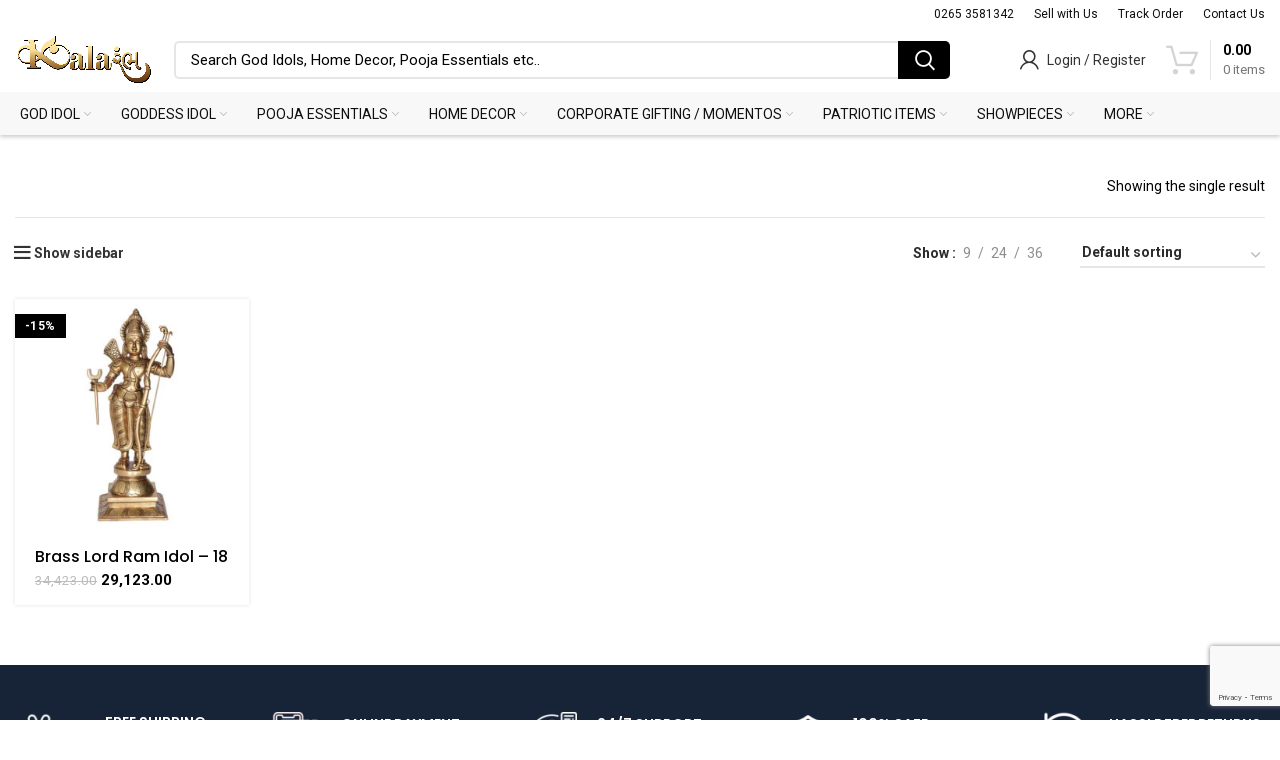

--- FILE ---
content_type: text/html; charset=UTF-8
request_url: https://kalarambhbybharathaat.com/product-tag/20-inch-murti/
body_size: 43324
content:
<!DOCTYPE html>
<html lang="en-US">
<head>
	<meta charset="UTF-8">
	<link rel="profile" href="http://gmpg.org/xfn/11">
	<link rel="pingback" href="https://kalarambhbybharathaat.com/xmlrpc.php">

			<script>window.MSInputMethodContext && document.documentMode && document.write('<script src="https://kalarambhbybharathaat.com/wp-content/themes/woodmart/js/libs/ie11CustomProperties.min.js"><\/script>');</script>
		<meta name='robots' content='index, follow, max-image-preview:large, max-snippet:-1, max-video-preview:-1' />
<script>window._wca = window._wca || [];</script>

	<!-- This site is optimized with the Yoast SEO plugin v26.8 - https://yoast.com/product/yoast-seo-wordpress/ -->
	<title>Buy 20 Inch Murti Online at Best Price In India - Kalarambh By Bharathaat</title>
	<link rel="canonical" href="https://kalarambhbybharathaat.com/product-tag/20-inch-murti/" />
	<meta property="og:locale" content="en_US" />
	<meta property="og:type" content="article" />
	<meta property="og:title" content="Buy 20 Inch Murti Online at Best Price In India - Kalarambh By Bharathaat" />
	<meta property="og:url" content="https://kalarambhbybharathaat.com/product-tag/20-inch-murti/" />
	<meta property="og:site_name" content="Kalarambh By Bharathaat" />
	<meta property="og:image" content="https://kalarambhbybharathaat.com/wp-content/uploads/2022/04/Kalarambh-logo-02.png" />
	<meta property="og:image:width" content="2575" />
	<meta property="og:image:height" content="1021" />
	<meta property="og:image:type" content="image/png" />
	<meta name="twitter:card" content="summary_large_image" />
	<meta name="twitter:site" content="@bharathaat" />
	<script type="application/ld+json" class="yoast-schema-graph">{"@context":"https://schema.org","@graph":[{"@type":"CollectionPage","@id":"https://kalarambhbybharathaat.com/product-tag/20-inch-murti/","url":"https://kalarambhbybharathaat.com/product-tag/20-inch-murti/","name":"Buy 20 Inch Murti Online at Best Price In India - Kalarambh By Bharathaat","isPartOf":{"@id":"https://kalarambhbybharathaat.com/#website"},"primaryImageOfPage":{"@id":"https://kalarambhbybharathaat.com/product-tag/20-inch-murti/#primaryimage"},"image":{"@id":"https://kalarambhbybharathaat.com/product-tag/20-inch-murti/#primaryimage"},"thumbnailUrl":"https://kalarambhbybharathaat.com/wp-content/uploads/2024/01/bh09817_1-scaled.jpg","breadcrumb":{"@id":"https://kalarambhbybharathaat.com/product-tag/20-inch-murti/#breadcrumb"},"inLanguage":"en-US"},{"@type":"ImageObject","inLanguage":"en-US","@id":"https://kalarambhbybharathaat.com/product-tag/20-inch-murti/#primaryimage","url":"https://kalarambhbybharathaat.com/wp-content/uploads/2024/01/bh09817_1-scaled.jpg","contentUrl":"https://kalarambhbybharathaat.com/wp-content/uploads/2024/01/bh09817_1-scaled.jpg","width":2560,"height":2560},{"@type":"BreadcrumbList","@id":"https://kalarambhbybharathaat.com/product-tag/20-inch-murti/#breadcrumb","itemListElement":[{"@type":"ListItem","position":1,"name":"Home","item":"https://kalarambhbybharathaat.com/"},{"@type":"ListItem","position":2,"name":"20 Inch Murti"}]},{"@type":"WebSite","@id":"https://kalarambhbybharathaat.com/#website","url":"https://kalarambhbybharathaat.com/","name":"Kalarambh By Bharathaat","description":"Kalarambh By Bharathaat","publisher":{"@id":"https://kalarambhbybharathaat.com/#organization"},"alternateName":"Kalarambh","potentialAction":[{"@type":"SearchAction","target":{"@type":"EntryPoint","urlTemplate":"https://kalarambhbybharathaat.com/?s={search_term_string}"},"query-input":{"@type":"PropertyValueSpecification","valueRequired":true,"valueName":"search_term_string"}}],"inLanguage":"en-US"},{"@type":"Organization","@id":"https://kalarambhbybharathaat.com/#organization","name":"Kalarambh By Bharathaat","url":"https://kalarambhbybharathaat.com/","logo":{"@type":"ImageObject","inLanguage":"en-US","@id":"https://kalarambhbybharathaat.com/#/schema/logo/image/","url":"https://kalarambhbybharathaat.com/wp-content/uploads/2022/04/Kalarambh-logo-02.png","contentUrl":"https://kalarambhbybharathaat.com/wp-content/uploads/2022/04/Kalarambh-logo-02.png","width":2575,"height":1021,"caption":"Kalarambh By Bharathaat"},"image":{"@id":"https://kalarambhbybharathaat.com/#/schema/logo/image/"},"sameAs":["https://www.facebook.com/Kalarambh-105846331874125/?ref=pages_you_manage","https://x.com/bharathaat","https://instagram.com/kalarambh.bharathaat?igshid=YmMyMTA2M2Y=","https://www.linkedin.com/company/kalarambh-bharathaat","https://pin.it/2Svlht3","https://youtube.com/channel/UC1GZqbUlzr7KJRZKsy15r7Q?sub_confirmation=1"]}]}</script>
	<!-- / Yoast SEO plugin. -->


<link rel='dns-prefetch' href='//stats.wp.com' />
<link rel='dns-prefetch' href='//capi-automation.s3.us-east-2.amazonaws.com' />
<link rel='dns-prefetch' href='//www.googletagmanager.com' />
<link rel='dns-prefetch' href='//fonts.googleapis.com' />
<link rel='preconnect' href='//c0.wp.com' />
<link rel="alternate" type="application/rss+xml" title="Kalarambh By Bharathaat &raquo; Feed" href="https://kalarambhbybharathaat.com/feed/" />
<link rel="alternate" type="application/rss+xml" title="Kalarambh By Bharathaat &raquo; Comments Feed" href="https://kalarambhbybharathaat.com/comments/feed/" />
<link rel="alternate" type="application/rss+xml" title="Kalarambh By Bharathaat &raquo; 20 Inch Murti Tag Feed" href="https://kalarambhbybharathaat.com/product-tag/20-inch-murti/feed/" />
<style id='wp-img-auto-sizes-contain-inline-css' type='text/css'>
img:is([sizes=auto i],[sizes^="auto," i]){contain-intrinsic-size:3000px 1500px}
/*# sourceURL=wp-img-auto-sizes-contain-inline-css */
</style>
<link rel='stylesheet' id='wpv_sa_common_style-css' href='https://kalarambhbybharathaat.com/wp-content/plugins/sms-alert/css/sms_alert_customer_validation_style.css?ver=3.9.0' type='text/css' media='' />
<link rel='stylesheet' id='partial-payment-blocks-integration-css' href='https://kalarambhbybharathaat.com/wp-content/plugins/woo-wallet/build/partial-payment/style-index.css?ver=1.5.15' type='text/css' media='all' />
<link rel='stylesheet' id='ht_ctc_main_css-css' href='https://kalarambhbybharathaat.com/wp-content/plugins/click-to-chat-for-whatsapp/new/inc/assets/css/main.css?ver=4.36' type='text/css' media='all' />
<link rel='stylesheet' id='wp-block-library-css' href='https://c0.wp.com/c/6.9/wp-includes/css/dist/block-library/style.min.css' type='text/css' media='all' />
<style id='global-styles-inline-css' type='text/css'>
:root{--wp--preset--aspect-ratio--square: 1;--wp--preset--aspect-ratio--4-3: 4/3;--wp--preset--aspect-ratio--3-4: 3/4;--wp--preset--aspect-ratio--3-2: 3/2;--wp--preset--aspect-ratio--2-3: 2/3;--wp--preset--aspect-ratio--16-9: 16/9;--wp--preset--aspect-ratio--9-16: 9/16;--wp--preset--color--black: #000000;--wp--preset--color--cyan-bluish-gray: #abb8c3;--wp--preset--color--white: #ffffff;--wp--preset--color--pale-pink: #f78da7;--wp--preset--color--vivid-red: #cf2e2e;--wp--preset--color--luminous-vivid-orange: #ff6900;--wp--preset--color--luminous-vivid-amber: #fcb900;--wp--preset--color--light-green-cyan: #7bdcb5;--wp--preset--color--vivid-green-cyan: #00d084;--wp--preset--color--pale-cyan-blue: #8ed1fc;--wp--preset--color--vivid-cyan-blue: #0693e3;--wp--preset--color--vivid-purple: #9b51e0;--wp--preset--gradient--vivid-cyan-blue-to-vivid-purple: linear-gradient(135deg,rgb(6,147,227) 0%,rgb(155,81,224) 100%);--wp--preset--gradient--light-green-cyan-to-vivid-green-cyan: linear-gradient(135deg,rgb(122,220,180) 0%,rgb(0,208,130) 100%);--wp--preset--gradient--luminous-vivid-amber-to-luminous-vivid-orange: linear-gradient(135deg,rgb(252,185,0) 0%,rgb(255,105,0) 100%);--wp--preset--gradient--luminous-vivid-orange-to-vivid-red: linear-gradient(135deg,rgb(255,105,0) 0%,rgb(207,46,46) 100%);--wp--preset--gradient--very-light-gray-to-cyan-bluish-gray: linear-gradient(135deg,rgb(238,238,238) 0%,rgb(169,184,195) 100%);--wp--preset--gradient--cool-to-warm-spectrum: linear-gradient(135deg,rgb(74,234,220) 0%,rgb(151,120,209) 20%,rgb(207,42,186) 40%,rgb(238,44,130) 60%,rgb(251,105,98) 80%,rgb(254,248,76) 100%);--wp--preset--gradient--blush-light-purple: linear-gradient(135deg,rgb(255,206,236) 0%,rgb(152,150,240) 100%);--wp--preset--gradient--blush-bordeaux: linear-gradient(135deg,rgb(254,205,165) 0%,rgb(254,45,45) 50%,rgb(107,0,62) 100%);--wp--preset--gradient--luminous-dusk: linear-gradient(135deg,rgb(255,203,112) 0%,rgb(199,81,192) 50%,rgb(65,88,208) 100%);--wp--preset--gradient--pale-ocean: linear-gradient(135deg,rgb(255,245,203) 0%,rgb(182,227,212) 50%,rgb(51,167,181) 100%);--wp--preset--gradient--electric-grass: linear-gradient(135deg,rgb(202,248,128) 0%,rgb(113,206,126) 100%);--wp--preset--gradient--midnight: linear-gradient(135deg,rgb(2,3,129) 0%,rgb(40,116,252) 100%);--wp--preset--font-size--small: 13px;--wp--preset--font-size--medium: 20px;--wp--preset--font-size--large: 36px;--wp--preset--font-size--x-large: 42px;--wp--preset--spacing--20: 0.44rem;--wp--preset--spacing--30: 0.67rem;--wp--preset--spacing--40: 1rem;--wp--preset--spacing--50: 1.5rem;--wp--preset--spacing--60: 2.25rem;--wp--preset--spacing--70: 3.38rem;--wp--preset--spacing--80: 5.06rem;--wp--preset--shadow--natural: 6px 6px 9px rgba(0, 0, 0, 0.2);--wp--preset--shadow--deep: 12px 12px 50px rgba(0, 0, 0, 0.4);--wp--preset--shadow--sharp: 6px 6px 0px rgba(0, 0, 0, 0.2);--wp--preset--shadow--outlined: 6px 6px 0px -3px rgb(255, 255, 255), 6px 6px rgb(0, 0, 0);--wp--preset--shadow--crisp: 6px 6px 0px rgb(0, 0, 0);}:where(.is-layout-flex){gap: 0.5em;}:where(.is-layout-grid){gap: 0.5em;}body .is-layout-flex{display: flex;}.is-layout-flex{flex-wrap: wrap;align-items: center;}.is-layout-flex > :is(*, div){margin: 0;}body .is-layout-grid{display: grid;}.is-layout-grid > :is(*, div){margin: 0;}:where(.wp-block-columns.is-layout-flex){gap: 2em;}:where(.wp-block-columns.is-layout-grid){gap: 2em;}:where(.wp-block-post-template.is-layout-flex){gap: 1.25em;}:where(.wp-block-post-template.is-layout-grid){gap: 1.25em;}.has-black-color{color: var(--wp--preset--color--black) !important;}.has-cyan-bluish-gray-color{color: var(--wp--preset--color--cyan-bluish-gray) !important;}.has-white-color{color: var(--wp--preset--color--white) !important;}.has-pale-pink-color{color: var(--wp--preset--color--pale-pink) !important;}.has-vivid-red-color{color: var(--wp--preset--color--vivid-red) !important;}.has-luminous-vivid-orange-color{color: var(--wp--preset--color--luminous-vivid-orange) !important;}.has-luminous-vivid-amber-color{color: var(--wp--preset--color--luminous-vivid-amber) !important;}.has-light-green-cyan-color{color: var(--wp--preset--color--light-green-cyan) !important;}.has-vivid-green-cyan-color{color: var(--wp--preset--color--vivid-green-cyan) !important;}.has-pale-cyan-blue-color{color: var(--wp--preset--color--pale-cyan-blue) !important;}.has-vivid-cyan-blue-color{color: var(--wp--preset--color--vivid-cyan-blue) !important;}.has-vivid-purple-color{color: var(--wp--preset--color--vivid-purple) !important;}.has-black-background-color{background-color: var(--wp--preset--color--black) !important;}.has-cyan-bluish-gray-background-color{background-color: var(--wp--preset--color--cyan-bluish-gray) !important;}.has-white-background-color{background-color: var(--wp--preset--color--white) !important;}.has-pale-pink-background-color{background-color: var(--wp--preset--color--pale-pink) !important;}.has-vivid-red-background-color{background-color: var(--wp--preset--color--vivid-red) !important;}.has-luminous-vivid-orange-background-color{background-color: var(--wp--preset--color--luminous-vivid-orange) !important;}.has-luminous-vivid-amber-background-color{background-color: var(--wp--preset--color--luminous-vivid-amber) !important;}.has-light-green-cyan-background-color{background-color: var(--wp--preset--color--light-green-cyan) !important;}.has-vivid-green-cyan-background-color{background-color: var(--wp--preset--color--vivid-green-cyan) !important;}.has-pale-cyan-blue-background-color{background-color: var(--wp--preset--color--pale-cyan-blue) !important;}.has-vivid-cyan-blue-background-color{background-color: var(--wp--preset--color--vivid-cyan-blue) !important;}.has-vivid-purple-background-color{background-color: var(--wp--preset--color--vivid-purple) !important;}.has-black-border-color{border-color: var(--wp--preset--color--black) !important;}.has-cyan-bluish-gray-border-color{border-color: var(--wp--preset--color--cyan-bluish-gray) !important;}.has-white-border-color{border-color: var(--wp--preset--color--white) !important;}.has-pale-pink-border-color{border-color: var(--wp--preset--color--pale-pink) !important;}.has-vivid-red-border-color{border-color: var(--wp--preset--color--vivid-red) !important;}.has-luminous-vivid-orange-border-color{border-color: var(--wp--preset--color--luminous-vivid-orange) !important;}.has-luminous-vivid-amber-border-color{border-color: var(--wp--preset--color--luminous-vivid-amber) !important;}.has-light-green-cyan-border-color{border-color: var(--wp--preset--color--light-green-cyan) !important;}.has-vivid-green-cyan-border-color{border-color: var(--wp--preset--color--vivid-green-cyan) !important;}.has-pale-cyan-blue-border-color{border-color: var(--wp--preset--color--pale-cyan-blue) !important;}.has-vivid-cyan-blue-border-color{border-color: var(--wp--preset--color--vivid-cyan-blue) !important;}.has-vivid-purple-border-color{border-color: var(--wp--preset--color--vivid-purple) !important;}.has-vivid-cyan-blue-to-vivid-purple-gradient-background{background: var(--wp--preset--gradient--vivid-cyan-blue-to-vivid-purple) !important;}.has-light-green-cyan-to-vivid-green-cyan-gradient-background{background: var(--wp--preset--gradient--light-green-cyan-to-vivid-green-cyan) !important;}.has-luminous-vivid-amber-to-luminous-vivid-orange-gradient-background{background: var(--wp--preset--gradient--luminous-vivid-amber-to-luminous-vivid-orange) !important;}.has-luminous-vivid-orange-to-vivid-red-gradient-background{background: var(--wp--preset--gradient--luminous-vivid-orange-to-vivid-red) !important;}.has-very-light-gray-to-cyan-bluish-gray-gradient-background{background: var(--wp--preset--gradient--very-light-gray-to-cyan-bluish-gray) !important;}.has-cool-to-warm-spectrum-gradient-background{background: var(--wp--preset--gradient--cool-to-warm-spectrum) !important;}.has-blush-light-purple-gradient-background{background: var(--wp--preset--gradient--blush-light-purple) !important;}.has-blush-bordeaux-gradient-background{background: var(--wp--preset--gradient--blush-bordeaux) !important;}.has-luminous-dusk-gradient-background{background: var(--wp--preset--gradient--luminous-dusk) !important;}.has-pale-ocean-gradient-background{background: var(--wp--preset--gradient--pale-ocean) !important;}.has-electric-grass-gradient-background{background: var(--wp--preset--gradient--electric-grass) !important;}.has-midnight-gradient-background{background: var(--wp--preset--gradient--midnight) !important;}.has-small-font-size{font-size: var(--wp--preset--font-size--small) !important;}.has-medium-font-size{font-size: var(--wp--preset--font-size--medium) !important;}.has-large-font-size{font-size: var(--wp--preset--font-size--large) !important;}.has-x-large-font-size{font-size: var(--wp--preset--font-size--x-large) !important;}
/*# sourceURL=global-styles-inline-css */
</style>

<style id='classic-theme-styles-inline-css' type='text/css'>
/*! This file is auto-generated */
.wp-block-button__link{color:#fff;background-color:#32373c;border-radius:9999px;box-shadow:none;text-decoration:none;padding:calc(.667em + 2px) calc(1.333em + 2px);font-size:1.125em}.wp-block-file__button{background:#32373c;color:#fff;text-decoration:none}
/*# sourceURL=/wp-includes/css/classic-themes.min.css */
</style>
<link rel='stylesheet' id='cr-frontend-css-css' href='https://kalarambhbybharathaat.com/wp-content/plugins/customer-reviews-woocommerce/css/frontend.css?ver=5.98.0' type='text/css' media='all' />
<link rel='stylesheet' id='dashicons-css' href='https://c0.wp.com/c/6.9/wp-includes/css/dashicons.min.css' type='text/css' media='all' />
<link rel='stylesheet' id='admin-bar-css' href='https://c0.wp.com/c/6.9/wp-includes/css/admin-bar.min.css' type='text/css' media='all' />
<style id='admin-bar-inline-css' type='text/css'>

    /* Hide CanvasJS credits for P404 charts specifically */
    #p404RedirectChart .canvasjs-chart-credit {
        display: none !important;
    }
    
    #p404RedirectChart canvas {
        border-radius: 6px;
    }

    .p404-redirect-adminbar-weekly-title {
        font-weight: bold;
        font-size: 14px;
        color: #fff;
        margin-bottom: 6px;
    }

    #wpadminbar #wp-admin-bar-p404_free_top_button .ab-icon:before {
        content: "\f103";
        color: #dc3545;
        top: 3px;
    }
    
    #wp-admin-bar-p404_free_top_button .ab-item {
        min-width: 80px !important;
        padding: 0px !important;
    }
    
    /* Ensure proper positioning and z-index for P404 dropdown */
    .p404-redirect-adminbar-dropdown-wrap { 
        min-width: 0; 
        padding: 0;
        position: static !important;
    }
    
    #wpadminbar #wp-admin-bar-p404_free_top_button_dropdown {
        position: static !important;
    }
    
    #wpadminbar #wp-admin-bar-p404_free_top_button_dropdown .ab-item {
        padding: 0 !important;
        margin: 0 !important;
    }
    
    .p404-redirect-dropdown-container {
        min-width: 340px;
        padding: 18px 18px 12px 18px;
        background: #23282d !important;
        color: #fff;
        border-radius: 12px;
        box-shadow: 0 8px 32px rgba(0,0,0,0.25);
        margin-top: 10px;
        position: relative !important;
        z-index: 999999 !important;
        display: block !important;
        border: 1px solid #444;
    }
    
    /* Ensure P404 dropdown appears on hover */
    #wpadminbar #wp-admin-bar-p404_free_top_button .p404-redirect-dropdown-container { 
        display: none !important;
    }
    
    #wpadminbar #wp-admin-bar-p404_free_top_button:hover .p404-redirect-dropdown-container { 
        display: block !important;
    }
    
    #wpadminbar #wp-admin-bar-p404_free_top_button:hover #wp-admin-bar-p404_free_top_button_dropdown .p404-redirect-dropdown-container {
        display: block !important;
    }
    
    .p404-redirect-card {
        background: #2c3338;
        border-radius: 8px;
        padding: 18px 18px 12px 18px;
        box-shadow: 0 2px 8px rgba(0,0,0,0.07);
        display: flex;
        flex-direction: column;
        align-items: flex-start;
        border: 1px solid #444;
    }
    
    .p404-redirect-btn {
        display: inline-block;
        background: #dc3545;
        color: #fff !important;
        font-weight: bold;
        padding: 5px 22px;
        border-radius: 8px;
        text-decoration: none;
        font-size: 17px;
        transition: background 0.2s, box-shadow 0.2s;
        margin-top: 8px;
        box-shadow: 0 2px 8px rgba(220,53,69,0.15);
        text-align: center;
        line-height: 1.6;
    }
    
    .p404-redirect-btn:hover {
        background: #c82333;
        color: #fff !important;
        box-shadow: 0 4px 16px rgba(220,53,69,0.25);
    }
    
    /* Prevent conflicts with other admin bar dropdowns */
    #wpadminbar .ab-top-menu > li:hover > .ab-item,
    #wpadminbar .ab-top-menu > li.hover > .ab-item {
        z-index: auto;
    }
    
    #wpadminbar #wp-admin-bar-p404_free_top_button:hover > .ab-item {
        z-index: 999998 !important;
    }
    
/*# sourceURL=admin-bar-inline-css */
</style>
<link rel='stylesheet' id='menu-image-css' href='https://kalarambhbybharathaat.com/wp-content/plugins/menu-image/includes/css/menu-image.css?ver=3.13' type='text/css' media='all' />
<style id='woocommerce-inline-inline-css' type='text/css'>
.woocommerce form .form-row .required { visibility: visible; }
/*# sourceURL=woocommerce-inline-inline-css */
</style>
<link rel='stylesheet' id='sa-login-css-css' href='https://kalarambhbybharathaat.com/wp-content/plugins/sms-alert/css/sms_alert_customer_validation_style.css?ver=3.9.0' type='text/css' media='' />
<link rel='stylesheet' id='js_composer_front-css' href='https://kalarambhbybharathaat.com/wp-content/plugins/js_composer/assets/css/js_composer.min.css?ver=8.7.2' type='text/css' media='all' />
<link rel='stylesheet' id='bootstrap-css' href='https://kalarambhbybharathaat.com/wp-content/themes/woodmart/css/bootstrap.min.css?ver=6.1.4' type='text/css' media='all' />
<link rel='stylesheet' id='woodmart-style-css' href='https://kalarambhbybharathaat.com/wp-content/themes/woodmart/css/parts/base.min.css?ver=6.1.4' type='text/css' media='all' />
<link rel='stylesheet' id='wd-widget-layered-nav-stock-status-css' href='https://kalarambhbybharathaat.com/wp-content/themes/woodmart/css/parts/woo-widget-layered-nav-stock-status.min.css?ver=6.1.4' type='text/css' media='all' />
<link rel='stylesheet' id='wd-widget-active-filters-css' href='https://kalarambhbybharathaat.com/wp-content/themes/woodmart/css/parts/woo-widget-active-filters.min.css?ver=6.1.4' type='text/css' media='all' />
<link rel='stylesheet' id='wd-widget-slider-price-filter-css' href='https://kalarambhbybharathaat.com/wp-content/themes/woodmart/css/parts/woo-widget-slider-price-filter.min.css?ver=6.1.4' type='text/css' media='all' />
<link rel='stylesheet' id='wd-widget-woo-other-css' href='https://kalarambhbybharathaat.com/wp-content/themes/woodmart/css/parts/woo-widget-other.min.css?ver=6.1.4' type='text/css' media='all' />
<link rel='stylesheet' id='wd-footer-base-css' href='https://kalarambhbybharathaat.com/wp-content/themes/woodmart/css/parts/footer-base.min.css?ver=6.1.4' type='text/css' media='all' />
<link rel='stylesheet' id='wd-wp-gutenberg-css' href='https://kalarambhbybharathaat.com/wp-content/themes/woodmart/css/parts/wp-gutenberg.min.css?ver=6.1.4' type='text/css' media='all' />
<link rel='stylesheet' id='wd-wpcf7-css' href='https://kalarambhbybharathaat.com/wp-content/themes/woodmart/css/parts/int-wpcf7.min.css?ver=6.1.4' type='text/css' media='all' />
<link rel='stylesheet' id='wd-revolution-slider-css' href='https://kalarambhbybharathaat.com/wp-content/themes/woodmart/css/parts/int-revolution-slider.min.css?ver=6.1.4' type='text/css' media='all' />
<link rel='stylesheet' id='wd-wpbakery-base-css' href='https://kalarambhbybharathaat.com/wp-content/themes/woodmart/css/parts/int-wpbakery-base.min.css?ver=6.1.4' type='text/css' media='all' />
<link rel='stylesheet' id='wd-notices-fixed-css' href='https://kalarambhbybharathaat.com/wp-content/themes/woodmart/css/parts/mod-notices-fixed.min.css?ver=6.1.4' type='text/css' media='all' />
<link rel='stylesheet' id='wd-woocommerce-base-css' href='https://kalarambhbybharathaat.com/wp-content/themes/woodmart/css/parts/woocommerce-base.min.css?ver=6.1.4' type='text/css' media='all' />
<link rel='stylesheet' id='wd-page-shop-css' href='https://kalarambhbybharathaat.com/wp-content/themes/woodmart/css/parts/woo-page-shop.min.css?ver=6.1.4' type='text/css' media='all' />
<link rel='stylesheet' id='child-style-css' href='https://kalarambhbybharathaat.com/wp-content/themes/woodmart-child/style.css?ver=6.1.4' type='text/css' media='all' />
<link rel='stylesheet' id='wd-header-base-css' href='https://kalarambhbybharathaat.com/wp-content/themes/woodmart/css/parts/header-base.min.css?ver=6.1.4' type='text/css' media='all' />
<link rel='stylesheet' id='wd-mod-tools-css' href='https://kalarambhbybharathaat.com/wp-content/themes/woodmart/css/parts/mod-tools.min.css?ver=6.1.4' type='text/css' media='all' />
<link rel='stylesheet' id='wd-header-search-css' href='https://kalarambhbybharathaat.com/wp-content/themes/woodmart/css/parts/header-el-search.min.css?ver=6.1.4' type='text/css' media='all' />
<link rel='stylesheet' id='wd-header-search-form-css' href='https://kalarambhbybharathaat.com/wp-content/themes/woodmart/css/parts/header-el-search-form.min.css?ver=6.1.4' type='text/css' media='all' />
<link rel='stylesheet' id='wd-header-my-account-css' href='https://kalarambhbybharathaat.com/wp-content/themes/woodmart/css/parts/header-el-my-account.min.css?ver=6.1.4' type='text/css' media='all' />
<link rel='stylesheet' id='wd-header-cart-design-3-css' href='https://kalarambhbybharathaat.com/wp-content/themes/woodmart/css/parts/header-el-cart-design-3.min.css?ver=6.1.4' type='text/css' media='all' />
<link rel='stylesheet' id='wd-header-cart-side-css' href='https://kalarambhbybharathaat.com/wp-content/themes/woodmart/css/parts/header-el-cart-side.min.css?ver=6.1.4' type='text/css' media='all' />
<link rel='stylesheet' id='wd-header-cart-css' href='https://kalarambhbybharathaat.com/wp-content/themes/woodmart/css/parts/header-el-cart.min.css?ver=6.1.4' type='text/css' media='all' />
<link rel='stylesheet' id='wd-widget-shopping-cart-css' href='https://kalarambhbybharathaat.com/wp-content/themes/woodmart/css/parts/woo-widget-shopping-cart.min.css?ver=6.1.4' type='text/css' media='all' />
<link rel='stylesheet' id='wd-widget-product-list-css' href='https://kalarambhbybharathaat.com/wp-content/themes/woodmart/css/parts/woo-widget-product-list.min.css?ver=6.1.4' type='text/css' media='all' />
<link rel='stylesheet' id='wd-page-title-css' href='https://kalarambhbybharathaat.com/wp-content/themes/woodmart/css/parts/page-title.min.css?ver=6.1.4' type='text/css' media='all' />
<link rel='stylesheet' id='wd-shop-title-categories-css' href='https://kalarambhbybharathaat.com/wp-content/themes/woodmart/css/parts/woo-opt-shop-title-categories.min.css?ver=6.1.4' type='text/css' media='all' />
<link rel='stylesheet' id='wd-off-canvas-sidebar-css' href='https://kalarambhbybharathaat.com/wp-content/themes/woodmart/css/parts/opt-off-canvas-sidebar.min.css?ver=6.1.4' type='text/css' media='all' />
<link rel='stylesheet' id='wd-select2-css' href='https://kalarambhbybharathaat.com/wp-content/themes/woodmart/css/parts/woo-lib-select2.min.css?ver=6.1.4' type='text/css' media='all' />
<link rel='stylesheet' id='wd-shop-filter-area-css' href='https://kalarambhbybharathaat.com/wp-content/themes/woodmart/css/parts/woo-opt-shop-filter-area.min.css?ver=6.1.4' type='text/css' media='all' />
<link rel='stylesheet' id='wd-sticky-loader-css' href='https://kalarambhbybharathaat.com/wp-content/themes/woodmart/css/parts/mod-sticky-loader.min.css?ver=6.1.4' type='text/css' media='all' />
<link rel='stylesheet' id='wd-product-loop-css' href='https://kalarambhbybharathaat.com/wp-content/themes/woodmart/css/parts/woo-product-loop.min.css?ver=6.1.4' type='text/css' media='all' />
<link rel='stylesheet' id='wd-product-loop-tiled-css' href='https://kalarambhbybharathaat.com/wp-content/themes/woodmart/css/parts/woo-product-loop-tiled.min.css?ver=6.1.4' type='text/css' media='all' />
<link rel='stylesheet' id='wd-categories-loop-css' href='https://kalarambhbybharathaat.com/wp-content/themes/woodmart/css/parts/woo-categories-loop.min.css?ver=6.1.4' type='text/css' media='all' />
<link rel='stylesheet' id='wd-categories-loop-default-css' href='https://kalarambhbybharathaat.com/wp-content/themes/woodmart/css/parts/woo-categories-loop-default.min.css?ver=6.1.4' type='text/css' media='all' />
<link rel='stylesheet' id='wd-mfp-popup-css' href='https://kalarambhbybharathaat.com/wp-content/themes/woodmart/css/parts/lib-magnific-popup.min.css?ver=6.1.4' type='text/css' media='all' />
<link rel='stylesheet' id='wd-info-box-css' href='https://kalarambhbybharathaat.com/wp-content/themes/woodmart/css/parts/el-info-box.min.css?ver=6.1.4' type='text/css' media='all' />
<link rel='stylesheet' id='wd-social-icons-css' href='https://kalarambhbybharathaat.com/wp-content/themes/woodmart/css/parts/el-social-icons.min.css?ver=6.1.4' type='text/css' media='all' />
<link rel='stylesheet' id='wd-scroll-top-css' href='https://kalarambhbybharathaat.com/wp-content/themes/woodmart/css/parts/opt-scrolltotop.min.css?ver=6.1.4' type='text/css' media='all' />
<link rel='stylesheet' id='xts-style-header_532508-css' href='https://kalarambhbybharathaat.com/wp-content/uploads/2022/05/xts-header_532508-1651651756.css?ver=6.1.4' type='text/css' media='all' />
<link rel='stylesheet' id='xts-style-theme_settings_default-css' href='https://kalarambhbybharathaat.com/wp-content/uploads/2026/01/xts-theme_settings_default-1769300889.css?ver=6.1.4' type='text/css' media='all' />
<link rel='stylesheet' id='xts-google-fonts-css' href='https://fonts.googleapis.com/css?family=Roboto%3A400%2C700%7CPoppins%3A400%2C600%2C500%7CLato%3A400%2C700&#038;ver=6.1.4' type='text/css' media='all' />
<script type="text/javascript" src="https://c0.wp.com/c/6.9/wp-includes/js/jquery/jquery.min.js" id="jquery-core-js"></script>
<script type="text/javascript" src="https://c0.wp.com/c/6.9/wp-includes/js/jquery/jquery-migrate.min.js" id="jquery-migrate-js"></script>
<script type="text/javascript" src="https://c0.wp.com/p/woocommerce/10.4.3/assets/js/jquery-blockui/jquery.blockUI.min.js" id="wc-jquery-blockui-js" data-wp-strategy="defer"></script>
<script type="text/javascript" src="https://c0.wp.com/p/woocommerce/10.4.3/assets/js/js-cookie/js.cookie.min.js" id="wc-js-cookie-js" data-wp-strategy="defer"></script>
<script type="text/javascript" id="woocommerce-js-extra">
/* <![CDATA[ */
var woocommerce_params = {"ajax_url":"/wp-admin/admin-ajax.php","wc_ajax_url":"/?wc-ajax=%%endpoint%%","i18n_password_show":"Show password","i18n_password_hide":"Hide password"};
//# sourceURL=woocommerce-js-extra
/* ]]> */
</script>
<script type="text/javascript" src="https://c0.wp.com/p/woocommerce/10.4.3/assets/js/frontend/woocommerce.min.js" id="woocommerce-js" data-wp-strategy="defer"></script>
<script type="text/javascript" id="wc-country-select-js-extra">
/* <![CDATA[ */
var wc_country_select_params = {"countries":"{\"IN\":{\"AN\":\"Andaman and Nicobar Islands\",\"AP\":\"Andhra Pradesh\",\"AR\":\"Arunachal Pradesh\",\"AS\":\"Assam\",\"BR\":\"Bihar\",\"CH\":\"Chandigarh\",\"CT\":\"Chhattisgarh\",\"DD\":\"Daman and Diu\",\"DH\":\"D\\u0101dra and Nagar Haveli and Dam\\u0101n and Diu\",\"DL\":\"Delhi\",\"DN\":\"Dadra and Nagar Haveli\",\"GA\":\"Goa\",\"GJ\":\"Gujarat\",\"HP\":\"Himachal Pradesh\",\"HR\":\"Haryana\",\"JH\":\"Jharkhand\",\"JK\":\"Jammu and Kashmir\",\"KA\":\"Karnataka\",\"KL\":\"Kerala\",\"LA\":\"Ladakh\",\"LD\":\"Lakshadweep\",\"MH\":\"Maharashtra\",\"ML\":\"Meghalaya\",\"MN\":\"Manipur\",\"MP\":\"Madhya Pradesh\",\"MZ\":\"Mizoram\",\"NL\":\"Nagaland\",\"OD\":\"Odisha\",\"PB\":\"Punjab\",\"PY\":\"Pondicherry (Puducherry)\",\"RJ\":\"Rajasthan\",\"SK\":\"Sikkim\",\"TS\":\"Telangana\",\"TN\":\"Tamil Nadu\",\"TR\":\"Tripura\",\"UP\":\"Uttar Pradesh\",\"UK\":\"Uttarakhand\",\"WB\":\"West Bengal\"}}","i18n_select_state_text":"Select an option\u2026","i18n_no_matches":"No matches found","i18n_ajax_error":"Loading failed","i18n_input_too_short_1":"Please enter 1 or more characters","i18n_input_too_short_n":"Please enter %qty% or more characters","i18n_input_too_long_1":"Please delete 1 character","i18n_input_too_long_n":"Please delete %qty% characters","i18n_selection_too_long_1":"You can only select 1 item","i18n_selection_too_long_n":"You can only select %qty% items","i18n_load_more":"Loading more results\u2026","i18n_searching":"Searching\u2026"};
//# sourceURL=wc-country-select-js-extra
/* ]]> */
</script>
<script type="text/javascript" src="https://c0.wp.com/p/woocommerce/10.4.3/assets/js/frontend/country-select.min.js" id="wc-country-select-js" data-wp-strategy="defer"></script>
<script type="text/javascript" id="wc-address-i18n-js-extra">
/* <![CDATA[ */
var wc_address_i18n_params = {"locale":"{\"IN\":{\"postcode\":[],\"state\":[]},\"default\":{\"first_name\":{\"required\":true,\"autocomplete\":\"given-name\"},\"last_name\":{\"required\":true,\"autocomplete\":\"family-name\"},\"company\":{\"autocomplete\":\"organization\",\"required\":false},\"country\":{\"type\":\"country\",\"required\":true,\"autocomplete\":\"country\"},\"address_1\":{\"required\":true,\"autocomplete\":\"address-line1\"},\"address_2\":{\"label_class\":[\"screen-reader-text\"],\"autocomplete\":\"address-line2\",\"required\":false},\"city\":{\"required\":true,\"autocomplete\":\"address-level2\"},\"state\":{\"type\":\"state\",\"required\":true,\"validate\":[\"state\"],\"autocomplete\":\"address-level1\"},\"postcode\":{\"required\":true,\"validate\":[\"postcode\"],\"autocomplete\":\"postal-code\"}}}","locale_fields":"{\"address_1\":\"#billing_address_1_field, #shipping_address_1_field\",\"address_2\":\"#billing_address_2_field, #shipping_address_2_field\",\"state\":\"#billing_state_field, #shipping_state_field, #calc_shipping_state_field\",\"postcode\":\"#billing_postcode_field, #shipping_postcode_field, #calc_shipping_postcode_field\",\"city\":\"#billing_city_field, #shipping_city_field, #calc_shipping_city_field\"}","i18n_required_text":"required","i18n_optional_text":"optional"};
//# sourceURL=wc-address-i18n-js-extra
/* ]]> */
</script>
<script type="text/javascript" src="https://c0.wp.com/p/woocommerce/10.4.3/assets/js/frontend/address-i18n.min.js" id="wc-address-i18n-js" data-wp-strategy="defer"></script>
<script type="text/javascript" id="wc-add-to-cart-js-extra">
/* <![CDATA[ */
var wc_add_to_cart_params = {"ajax_url":"/wp-admin/admin-ajax.php","wc_ajax_url":"/?wc-ajax=%%endpoint%%","i18n_view_cart":"View cart","cart_url":"https://kalarambhbybharathaat.com/cart/","is_cart":"","cart_redirect_after_add":"yes"};
//# sourceURL=wc-add-to-cart-js-extra
/* ]]> */
</script>
<script type="text/javascript" src="https://c0.wp.com/p/woocommerce/10.4.3/assets/js/frontend/add-to-cart.min.js" id="wc-add-to-cart-js" data-wp-strategy="defer"></script>
<script type="text/javascript" src="https://kalarambhbybharathaat.com/wp-content/plugins/js_composer/assets/js/vendors/woocommerce-add-to-cart.js?ver=8.7.2" id="vc_woocommerce-add-to-cart-js-js"></script>
<script type="text/javascript" src="https://stats.wp.com/s-202606.js" id="woocommerce-analytics-js" defer="defer" data-wp-strategy="defer"></script>

<!-- Google tag (gtag.js) snippet added by Site Kit -->
<!-- Google Analytics snippet added by Site Kit -->
<script type="text/javascript" src="https://www.googletagmanager.com/gtag/js?id=G-YM5W9JQ7M4" id="google_gtagjs-js" async></script>
<script type="text/javascript" id="google_gtagjs-js-after">
/* <![CDATA[ */
window.dataLayer = window.dataLayer || [];function gtag(){dataLayer.push(arguments);}
gtag("set","linker",{"domains":["kalarambhbybharathaat.com"]});
gtag("js", new Date());
gtag("set", "developer_id.dZTNiMT", true);
gtag("config", "G-YM5W9JQ7M4");
//# sourceURL=google_gtagjs-js-after
/* ]]> */
</script>
<script type="text/javascript" src="https://kalarambhbybharathaat.com/wp-content/themes/woodmart/js/libs/device.min.js?ver=6.1.4" id="wd-device-library-js"></script>
<script></script><link rel="https://api.w.org/" href="https://kalarambhbybharathaat.com/wp-json/" /><link rel="alternate" title="JSON" type="application/json" href="https://kalarambhbybharathaat.com/wp-json/wp/v2/product_tag/20664" /><link rel="EditURI" type="application/rsd+xml" title="RSD" href="https://kalarambhbybharathaat.com/xmlrpc.php?rsd" />
<meta name="generator" content="WordPress 6.9" />
<meta name="generator" content="WooCommerce 10.4.3" />
<meta name="generator" content="Site Kit by Google 1.171.0" /><meta name="msvalidate.01" content="D049CB438B45B2FE719D67AE13FDCEF0" />
<meta name="google-site-verification" content="4L3v1D4cJZ8RQaE3lOqgmMJdbUdowMiKifUBeCZeQxA" />

<!-- Global site tag (gtag.js) - Google Analytics -->
<script async src="https://www.googletagmanager.com/gtag/js?id=G-YM5W9JQ7M4"></script>
<script>
  window.dataLayer = window.dataLayer || [];
  function gtag(){dataLayer.push(arguments);}
  gtag('js', new Date());

  gtag('config', 'G-YM5W9JQ7M4');
</script>

<!-- Google Tag Manager -->
<script>(function(w,d,s,l,i){w[l]=w[l]||[];w[l].push({'gtm.start':
new Date().getTime(),event:'gtm.js'});var f=d.getElementsByTagName(s)[0],
j=d.createElement(s),dl=l!='dataLayer'?'&l='+l:'';j.async=true;j.src=
'https://www.googletagmanager.com/gtm.js?id='+i+dl;f.parentNode.insertBefore(j,f);
})(window,document,'script','dataLayer','GTM-TFBGHDT');</script>
<!-- End Google Tag Manager -->


<script>
  window.fbAsyncInit = function() {
    FB.init({
      appId      : '{your-app-id}',
      cookie     : true,
      xfbml      : true,
      version    : '{api-version}'
    });
      
    FB.AppEvents.logPageView();   
      
  };

  (function(d, s, id){
     var js, fjs = d.getElementsByTagName(s)[0];
     if (d.getElementById(id)) {return;}
     js = d.createElement(s); js.id = id;
     js.src = "https://connect.facebook.net/en_US/sdk.js";
     fjs.parentNode.insertBefore(js, fjs);
   }(document, 'script', 'facebook-jssdk'));
</script>

<meta name="yandex-verification" content="bb562b40a0260d36" />

<!-- Global site tag (gtag.js) - Google Ads: 10896849966 -->
<script async src="https://www.googletagmanager.com/gtag/js?id=AW-10896849966"></script>
<script>
  window.dataLayer = window.dataLayer || [];
  function gtag(){dataLayer.push(arguments);}
  gtag('js', new Date());

  gtag('config', 'AW-10896849966');
</script>

<!-- Event snippet for Purchase conversion page -->
<script>
  gtag('event', 'conversion', {
      'send_to': 'AW-10896849966/gVW7CLyC1sYDEK74gswo',
      'transaction_id': ''
  });
</script>

<!-- Google tag (gtag.js) -->
<script async src="https://www.googletagmanager.com/gtag/js?id=G-YM5W9JQ7M4"></script>
<script>
  window.dataLayer = window.dataLayer || [];
  function gtag(){dataLayer.push(arguments);}
  gtag('js', new Date());

  gtag('config', 'G-YM5W9JQ7M4');
</script>

<!-- Google tag (gtag.js) -->
<script async src="https://www.googletagmanager.com/gtag/js?id=AW-10896849966"></script>
<script>
  window.dataLayer = window.dataLayer || [];
  function gtag(){dataLayer.push(arguments);}
  gtag('js', new Date());

  gtag('config', 'AW-10896849966');
</script>

<!-- Event snippet for Purchase conversion page -->
<script>
  gtag('event', 'conversion', {
      'send_to': 'AW-10896849966/gVW7CLyC1sYDEK74gswo',
      'transaction_id': ''
  });
</script>

<meta name="facebook-domain-verification" content="gdbanxbu4xtn2jy2phgip0w78bk7tf" />

<!-- Event snippet for Purchase conversion page
In your html page, add the snippet and call gtag_report_conversion when someone clicks on the chosen link or button. -->
<script>
function gtag_report_conversion(url) {
  var callback = function () {
    if (typeof(url) != 'undefined') {
      window.location = url;
    }
  };
  gtag('event', 'conversion', {
      'send_to': 'AW-10896849966/gVW7CLyC1sYDEK74gswo',
      'transaction_id': '',
      'event_callback': callback
  });
  return false;
}
</script>

<script id="mcjs">!function(c,h,i,m,p){m=c.createElement(h),p=c.getElementsByTagName(h)[0],m.async=1,m.src=i,p.parentNode.insertBefore(m,p)}(document,"script","https://chimpstatic.com/mcjs-connected/js/users/f08515c9546fa2622b8ba9727/74fd9a1d936092ada847ca44d.js");</script>

	<style>img#wpstats{display:none}</style>
				<script>
			document.documentElement.className = document.documentElement.className.replace( 'no-js', 'js' );
		</script>
				<style>
			.no-js img.lazyload { display: none; }
			figure.wp-block-image img.lazyloading { min-width: 150px; }
							.lazyload, .lazyloading { opacity: 0; }
				.lazyloaded {
					opacity: 1;
					transition: opacity 400ms;
					transition-delay: 0ms;
				}
					</style>
		<!-- Google site verification - Google for WooCommerce -->
<meta name="google-site-verification" content="FY5FHrkEfb2Xt8P6i7ZGNujTe4U0LG_VSz3tR_52BYY" />
<meta name="theme-color" content="rgb(221,140,17)">					<meta name="viewport" content="width=device-width, initial-scale=1.0, maximum-scale=1.0, user-scalable=no">
							
						<noscript><style>.woocommerce-product-gallery{ opacity: 1 !important; }</style></noscript>
	
<!-- Meta Pixel Code -->
<script type='text/javascript'>
!function(f,b,e,v,n,t,s){if(f.fbq)return;n=f.fbq=function(){n.callMethod?
n.callMethod.apply(n,arguments):n.queue.push(arguments)};if(!f._fbq)f._fbq=n;
n.push=n;n.loaded=!0;n.version='2.0';n.queue=[];t=b.createElement(e);t.async=!0;
t.src=v;s=b.getElementsByTagName(e)[0];s.parentNode.insertBefore(t,s)}(window,
document,'script','https://connect.facebook.net/en_US/fbevents.js');
</script>
<!-- End Meta Pixel Code -->
<script type='text/javascript'>var url = window.location.origin + '?ob=open-bridge';
            fbq('set', 'openbridge', '1214567842721875', url);
fbq('init', '1214567842721875', {}, {
    "agent": "wordpress-6.9-4.1.5"
})</script><script type='text/javascript'>
    fbq('track', 'PageView', []);
  </script>			<script  type="text/javascript">
				!function(f,b,e,v,n,t,s){if(f.fbq)return;n=f.fbq=function(){n.callMethod?
					n.callMethod.apply(n,arguments):n.queue.push(arguments)};if(!f._fbq)f._fbq=n;
					n.push=n;n.loaded=!0;n.version='2.0';n.queue=[];t=b.createElement(e);t.async=!0;
					t.src=v;s=b.getElementsByTagName(e)[0];s.parentNode.insertBefore(t,s)}(window,
					document,'script','https://connect.facebook.net/en_US/fbevents.js');
			</script>
			<!-- WooCommerce Facebook Integration Begin -->
			<script  type="text/javascript">

				fbq('init', '840997413970069', {}, {
    "agent": "woocommerce_0-10.4.3-3.5.15"
});

				document.addEventListener( 'DOMContentLoaded', function() {
					// Insert placeholder for events injected when a product is added to the cart through AJAX.
					document.body.insertAdjacentHTML( 'beforeend', '<div class=\"wc-facebook-pixel-event-placeholder\"></div>' );
				}, false );

			</script>
			<!-- WooCommerce Facebook Integration End -->
			<meta name="generator" content="Powered by WPBakery Page Builder - drag and drop page builder for WordPress."/>
<meta name="generator" content="Powered by Slider Revolution 6.7.35 - responsive, Mobile-Friendly Slider Plugin for WordPress with comfortable drag and drop interface." />
<link rel="icon" href="https://kalarambhbybharathaat.com/wp-content/uploads/2022/05/cropped-android-chrome-512x512-1-2-32x32.png" sizes="32x32" />
<link rel="icon" href="https://kalarambhbybharathaat.com/wp-content/uploads/2022/05/cropped-android-chrome-512x512-1-2-192x192.png" sizes="192x192" />
<link rel="apple-touch-icon" href="https://kalarambhbybharathaat.com/wp-content/uploads/2022/05/cropped-android-chrome-512x512-1-2-180x180.png" />
<meta name="msapplication-TileImage" content="https://kalarambhbybharathaat.com/wp-content/uploads/2022/05/cropped-android-chrome-512x512-1-2-270x270.png" />
<script data-jetpack-boost="ignore">function setREVStartSize(e){
			//window.requestAnimationFrame(function() {
				window.RSIW = window.RSIW===undefined ? window.innerWidth : window.RSIW;
				window.RSIH = window.RSIH===undefined ? window.innerHeight : window.RSIH;
				try {
					var pw = document.getElementById(e.c).parentNode.offsetWidth,
						newh;
					pw = pw===0 || isNaN(pw) || (e.l=="fullwidth" || e.layout=="fullwidth") ? window.RSIW : pw;
					e.tabw = e.tabw===undefined ? 0 : parseInt(e.tabw);
					e.thumbw = e.thumbw===undefined ? 0 : parseInt(e.thumbw);
					e.tabh = e.tabh===undefined ? 0 : parseInt(e.tabh);
					e.thumbh = e.thumbh===undefined ? 0 : parseInt(e.thumbh);
					e.tabhide = e.tabhide===undefined ? 0 : parseInt(e.tabhide);
					e.thumbhide = e.thumbhide===undefined ? 0 : parseInt(e.thumbhide);
					e.mh = e.mh===undefined || e.mh=="" || e.mh==="auto" ? 0 : parseInt(e.mh,0);
					if(e.layout==="fullscreen" || e.l==="fullscreen")
						newh = Math.max(e.mh,window.RSIH);
					else{
						e.gw = Array.isArray(e.gw) ? e.gw : [e.gw];
						for (var i in e.rl) if (e.gw[i]===undefined || e.gw[i]===0) e.gw[i] = e.gw[i-1];
						e.gh = e.el===undefined || e.el==="" || (Array.isArray(e.el) && e.el.length==0)? e.gh : e.el;
						e.gh = Array.isArray(e.gh) ? e.gh : [e.gh];
						for (var i in e.rl) if (e.gh[i]===undefined || e.gh[i]===0) e.gh[i] = e.gh[i-1];
											
						var nl = new Array(e.rl.length),
							ix = 0,
							sl;
						e.tabw = e.tabhide>=pw ? 0 : e.tabw;
						e.thumbw = e.thumbhide>=pw ? 0 : e.thumbw;
						e.tabh = e.tabhide>=pw ? 0 : e.tabh;
						e.thumbh = e.thumbhide>=pw ? 0 : e.thumbh;
						for (var i in e.rl) nl[i] = e.rl[i]<window.RSIW ? 0 : e.rl[i];
						sl = nl[0];
						for (var i in nl) if (sl>nl[i] && nl[i]>0) { sl = nl[i]; ix=i;}
						var m = pw>(e.gw[ix]+e.tabw+e.thumbw) ? 1 : (pw-(e.tabw+e.thumbw)) / (e.gw[ix]);
						newh =  (e.gh[ix] * m) + (e.tabh + e.thumbh);
					}
					var el = document.getElementById(e.c);
					if (el!==null && el) el.style.height = newh+"px";
					el = document.getElementById(e.c+"_wrapper");
					if (el!==null && el) {
						el.style.height = newh+"px";
						el.style.display = "block";
					}
				} catch(e){
					console.log("Failure at Presize of Slider:" + e)
				}
			//});
		  };</script>
		<style type="text/css" id="wp-custom-css">
			.wd-sub-menu li a {
    color: #fff;
    font-size: 14px;
}

element.style {
}
h1, h2, h3, h4, h5, h6 {
    overflow-wrap: break-word;
}
legend, h4, h5,  .title {
    display: block;
    margin-bottom: var(--wd-tags-margin-bottom);
    color: #ffffff;

}		</style>
		<style>
		
		</style><noscript><style> .wpb_animate_when_almost_visible { opacity: 1; }</style></noscript>
		<!-- Global site tag (gtag.js) - Google Ads: AW-10896849966 - Google for WooCommerce -->
		<script async src="https://www.googletagmanager.com/gtag/js?id=AW-10896849966"></script>
		<script>
			window.dataLayer = window.dataLayer || [];
			function gtag() { dataLayer.push(arguments); }
			gtag( 'consent', 'default', {
				analytics_storage: 'denied',
				ad_storage: 'denied',
				ad_user_data: 'denied',
				ad_personalization: 'denied',
				region: ['AT', 'BE', 'BG', 'HR', 'CY', 'CZ', 'DK', 'EE', 'FI', 'FR', 'DE', 'GR', 'HU', 'IS', 'IE', 'IT', 'LV', 'LI', 'LT', 'LU', 'MT', 'NL', 'NO', 'PL', 'PT', 'RO', 'SK', 'SI', 'ES', 'SE', 'GB', 'CH'],
				wait_for_update: 500,
			} );
			gtag('js', new Date());
			gtag('set', 'developer_id.dOGY3NW', true);
			gtag("config", "AW-10896849966", { "groups": "GLA", "send_page_view": false });		</script>

		<link rel='stylesheet' id='wc-blocks-style-css' href='https://c0.wp.com/p/woocommerce/10.4.3/assets/client/blocks/wc-blocks.css' type='text/css' media='all' />
<link rel='stylesheet' id='vc_font_awesome_5_shims-css' href='https://kalarambhbybharathaat.com/wp-content/plugins/js_composer/assets/lib/vendor/dist/@fortawesome/fontawesome-free/css/v4-shims.min.css?ver=8.7.2' type='text/css' media='all' />
<link rel='stylesheet' id='select2-css' href='https://c0.wp.com/p/woocommerce/10.4.3/assets/css/select2.css' type='text/css' media='all' />
<link rel='stylesheet' id='rs-plugin-settings-css' href='//kalarambhbybharathaat.com/wp-content/plugins/revslider/sr6/assets/css/rs6.css?ver=6.7.35' type='text/css' media='all' />
<style id='rs-plugin-settings-inline-css' type='text/css'>
#rs-demo-id {}
/*# sourceURL=rs-plugin-settings-inline-css */
</style>
</head>

<body class="archive tax-product_tag term-20-inch-murti term-20664 wp-custom-logo wp-theme-woodmart wp-child-theme-woodmart-child theme-woodmart woocommerce woocommerce-page woocommerce-no-js wrapper-custom  form-style-semi-rounded  form-border-width-2 categories-accordion-on woodmart-archive-shop woodmart-ajax-shop-on offcanvas-sidebar-mobile offcanvas-sidebar-tablet offcanvas-sidebar-desktop notifications-sticky hide-larger-price wpb-js-composer js-comp-ver-8.7.2 vc_responsive">
			<!-- Google Tag Manager (noscript) -->
<noscript><iframe 
height="0" width="0" style="display:none;visibility:hidden" data-src="https://www.googletagmanager.com/ns.html?id=GTM-TFBGHDT" class="lazyload" src="[data-uri]"></iframe></noscript>
<!-- End Google Tag Manager (noscript) --><script type="text/javascript">
/* <![CDATA[ */
gtag("event", "page_view", {send_to: "GLA"});
/* ]]> */
</script>

<!-- Meta Pixel Code -->
<noscript>
<img height="1" width="1" style="display:none" alt="fbpx"
src="https://www.facebook.com/tr?id=1214567842721875&ev=PageView&noscript=1" />
</noscript>
<!-- End Meta Pixel Code -->
	
	
	<div class="website-wrapper">
									<header class="whb-header whb-sticky-shadow whb-scroll-stick whb-sticky-real">
					<div class="whb-main-header">
	
<div class="whb-row whb-top-bar whb-not-sticky-row whb-without-bg whb-without-border whb-color-dark whb-flex-flex-middle whb-hidden-mobile">
	<div class="container">
		<div class="whb-flex-row whb-top-bar-inner">
			<div class="whb-column whb-col-left whb-visible-lg whb-empty-column">
	</div>
<div class="whb-column whb-col-center whb-visible-lg whb-empty-column">
	</div>
<div class="whb-column whb-col-right whb-visible-lg">
	<div class="wd-header-nav wd-header-secondary-nav text-right navigation-style-default" role="navigation">
	<ul id="menu-menu-top-right" class="menu wd-nav wd-nav-secondary wd-style-default"><li id="menu-item-31" class="menu-item menu-item-type-custom menu-item-object-custom menu-item-31 item-level-0 menu-item-design-default menu-simple-dropdown wd-event-hover"><a href="#" class="woodmart-nav-link"><span class="wd-nav-icon fa fa-phone-alt"></span><span class="nav-link-text">0265 3581342</span></a></li>
<li id="menu-item-30260" class="menu-item menu-item-type-custom menu-item-object-custom menu-item-30260 item-level-0 menu-item-design-default menu-simple-dropdown wd-event-hover"><a href="https://kalarambhbybharathaat.com/seller-registration/" class="woodmart-nav-link"><span class="nav-link-text">Sell with Us</span></a></li>
<li id="menu-item-1386" class="menu-item menu-item-type-custom menu-item-object-custom menu-item-1386 item-level-0 menu-item-design-default menu-simple-dropdown wd-event-hover"><a href="http://kalarambhbybharathaat.shiprocket.co/" class="woodmart-nav-link"><span class="nav-link-text">Track Order</span></a></li>
<li id="menu-item-33" class="menu-item menu-item-type-custom menu-item-object-custom menu-item-33 item-level-0 menu-item-design-default menu-simple-dropdown wd-event-hover"><a href="https://kalarambhbybharathaat.com/contact-us/" class="woodmart-nav-link"><span class="nav-link-text">Contact Us</span></a></li>
</ul></div><!--END MAIN-NAV-->
</div>
<div class="whb-column whb-col-mobile whb-hidden-lg whb-empty-column">
	</div>
		</div>
	</div>
</div>

<div class="whb-row whb-general-header whb-sticky-row whb-without-bg whb-without-border whb-color-dark whb-flex-flex-middle">
	<div class="container">
		<div class="whb-flex-row whb-general-header-inner">
			<div class="whb-column whb-col-left whb-visible-lg">
	<div class="site-logo 
">
	<a href="https://kalarambhbybharathaat.com/" class="wd-logo wd-main-logo woodmart-logo woodmart-main-logo" rel="home">
		<img  alt="Kalarambh By Bharathaat" style="max-width: 190px;" data-src="https://kalarambhbybharathaat.com/wp-content/uploads/2022/04/Kalarambh-logo-02.png" class="lazyload" src="[data-uri]" /><noscript><img src="https://kalarambhbybharathaat.com/wp-content/uploads/2022/04/Kalarambh-logo-02.png" alt="Kalarambh By Bharathaat" style="max-width: 190px;" /></noscript>	</a>
	</div>
</div>
<div class="whb-column whb-col-center whb-visible-lg">
				<div class="wd-search-form wd-header-search-form woodmart-search-form">
								<form role="search" method="get" class="searchform  wd-style-with-bg search-style-with-bg woodmart-ajax-search" action="https://kalarambhbybharathaat.com/"  data-thumbnail="1" data-price="1" data-post_type="product" data-count="20" data-sku="0" data-symbols_count="3">
					<input type="text" class="s" placeholder="Search God Idols, Home Decor, Pooja Essentials etc.." value="" name="s" aria-label="Search" title="Search God Idols, Home Decor, Pooja Essentials etc.." />
					<input type="hidden" name="post_type" value="product">
										<button type="submit" class="searchsubmit">
						<span>
							Search						</span>
											</button>
				</form>
													<div class="search-results-wrapper">
						<div class="wd-dropdown-results wd-scroll wd-dropdown woodmart-search-results">
							<div class="wd-scroll-content"></div>
						</div>

											</div>
							</div>
		<div class="whb-space-element " style="width:50px;"></div></div>
<div class="whb-column whb-col-right whb-visible-lg">
	<div class="wd-header-my-account wd-tools-element wd-event-hover  wd-with-username wd-account-style-icon my-account-with-icon woodmart-header-links woodmart-navigation item-event-hover menu-simple-dropdown">
			<a href="https://kalarambhbybharathaat.com/my-account/" title="My account">
			<span class="wd-tools-icon">
							</span>
			<span class="wd-tools-text">
				Login / Register			</span>
		</a>
		
			</div>

<div class="wd-header-cart wd-tools-element wd-design-3 cart-widget-opener woodmart-shopping-cart woodmart-cart-design-3">
	<a href="https://kalarambhbybharathaat.com/cart/" title="Shopping cart">
		<span class="wd-tools-icon woodmart-cart-icon">
								</span>
		<span class="wd-tools-text woodmart-cart-totals">
										<span class="wd-cart-number woodmart-cart-number">0 <span>items</span></span>
					
			<span class="subtotal-divider">/</span>
						<span class="wd-cart-subtotal woodmart-cart-subtotal"><span class="woocommerce-Price-amount amount"><bdi><span class="woocommerce-Price-currencySymbol">&#8377;</span>0.00</bdi></span></span>
				</span>
	</a>
	</div>
</div>
<div class="whb-column whb-mobile-left whb-hidden-lg">
	<div class="wd-tools-element wd-header-mobile-nav wd-style-text woodmart-burger-icon">
	<a href="#" rel="nofollow">
		<span class="wd-tools-icon woodmart-burger">
					</span>
	
		<span class="wd-tools-text">Menu</span>
	</a>
</div><!--END wd-header-mobile-nav--></div>
<div class="whb-column whb-mobile-center whb-hidden-lg">
	<div class="site-logo 
">
	<a href="https://kalarambhbybharathaat.com/" class="wd-logo wd-main-logo woodmart-logo woodmart-main-logo" rel="home">
		<img  alt="Kalarambh By Bharathaat" style="max-width: 130px;" data-src="https://kalarambhbybharathaat.com/wp-content/uploads/2022/04/Kalarambh-logo-02.png" class="lazyload" src="[data-uri]" /><noscript><img src="https://kalarambhbybharathaat.com/wp-content/uploads/2022/04/Kalarambh-logo-02.png" alt="Kalarambh By Bharathaat" style="max-width: 130px;" /></noscript>	</a>
	</div>
</div>
<div class="whb-column whb-mobile-right whb-hidden-lg">
	
<div class="wd-header-cart wd-tools-element wd-design-5 cart-widget-opener woodmart-shopping-cart woodmart-cart-design-5">
	<a href="https://kalarambhbybharathaat.com/cart/" title="Shopping cart">
		<span class="wd-tools-icon woodmart-cart-icon">
													<span class="wd-cart-number woodmart-cart-number">0 <span>items</span></span>
							</span>
		<span class="wd-tools-text woodmart-cart-totals">
			
			<span class="subtotal-divider">/</span>
						<span class="wd-cart-subtotal woodmart-cart-subtotal"><span class="woocommerce-Price-amount amount"><bdi><span class="woocommerce-Price-currencySymbol">&#8377;</span>0.00</bdi></span></span>
				</span>
	</a>
	</div>
</div>
		</div>
	</div>
</div>

<div class="whb-row whb-header-bottom whb-not-sticky-row whb-with-bg whb-without-border whb-color-dark whb-flex-flex-middle">
	<div class="container">
		<div class="whb-flex-row whb-header-bottom-inner">
			<div class="whb-column whb-col-left whb-visible-lg">
	<div class="wd-header-nav wd-header-main-nav text-left navigation-style-default" role="navigation">
	<ul id="menu-main-menu" class="menu wd-nav wd-nav-main wd-style-default"><li id="menu-item-23" class="menu-item menu-item-type-custom menu-item-object-custom menu-item-23 item-level-0 menu-item-design-full-width menu-mega-dropdown wd-event-hover menu-item-has-children"><a href="https://kalarambhbybharathaat.com/product-category/god-idol/" class="woodmart-nav-link"><span class="nav-link-text">God Idol</span></a>
<div class="wd-dropdown-menu wd-dropdown wd-design-full-width color-scheme-dark sub-menu-dropdown">

<div class="container">
<div class="vc_row wpb_row vc_row-fluid vc_custom_1650979071913 vc_row-has-fill"><div class="wpb_column vc_column_container vc_col-sm-2"><div class="vc_column-inner"><div class="wpb_wrapper">
			<ul class="wd-sub-menu mega-menu-list sub-menu" >
				<li class="">
					<a >
						
						<span class="nav-link-text">
							GOD IDOLS						</span>
											</a>
					<ul class="sub-sub-menu">
						
		<li class="">
			<a href="https://kalarambhbybharathaat.com/product-category/god-idol/adiyogi/" title="">
				
				Adiyogi							</a>
		</li>

		
		<li class="">
			<a href="https://kalarambhbybharathaat.com/product-category/god-idol/ayyappan/" title="">
				
				Ayyappan							</a>
		</li>

		
		<li class="">
			<a href="https://kalarambhbybharathaat.com/product-category/god-idol/arddhnareshvar/" title="">
				
				ArddhNareshvar							</a>
		</li>

		
		<li class="">
			<a href="https://kalarambhbybharathaat.com/product-category/god-idol/brahma/" title="">
				
				Brahma							</a>
		</li>

		
		<li class="">
			<a href="https://kalarambhbybharathaat.com/product-category/god-idol/chitragupta/" title="">
				
				Chitragupta							</a>
		</li>

		
		<li class="">
			<a href="https://kalarambhbybharathaat.com/product-category/god-idol/dashavtar-navgraha/" title="">
				
				Dashavtar / Navgraha							</a>
		</li>

		
		<li class="">
			<a href="https://kalarambhbybharathaat.com/product-category/god-idol/indra/" title="">
				
				Indra							</a>
		</li>

		
		<li class="">
			<a href="https://kalarambhbybharathaat.com/product-category/god-idol/jagannath/" title="">
				
				Jagannath							</a>
		</li>

		
		<li class="">
			<a href="https://kalarambhbybharathaat.com/product-category/home-decor/dhruv-home-decor/" title="">
				
				Dhruv							</a>
		</li>

							</ul>
				</li>
			</ul>

		</div></div></div><div class="wpb_column vc_column_container vc_col-sm-2"><div class="vc_column-inner"><div class="wpb_wrapper">
			<ul class="wd-sub-menu mega-menu-list sub-menu" >
				<li class="">
					<a >
						
						<span class="nav-link-text">
							God Idol						</span>
											</a>
					<ul class="sub-sub-menu">
						
		<li class="">
			<a href="https://kalarambhbybharathaat.com/product-category/god-idol/dattatreya/" title="">
				
				Dattatreya							</a>
		</li>

		
		<li class="">
			<a href="https://kalarambhbybharathaat.com/product-category/god-idol/ganesha/" title="">
				
				Ganesha							</a>
		</li>

		
		<li class="">
			<a href="https://kalarambhbybharathaat.com/product-category/god-idol/gautam-buddha/" title="">
				
				Gautam Buddha							</a>
		</li>

		
		<li class="">
			<a href="https://kalarambhbybharathaat.com/product-category/god-idol/hanuman/" title="">
				
				Hanuman							</a>
		</li>

		
		<li class="">
			<a href="https://kalarambhbybharathaat.com/product-category/god-idol/jesus/" title="">
				
				Jesus							</a>
		</li>

		
		<li class="">
			<a href="https://kalarambhbybharathaat.com/product-category/god-idol/jhulelal/" title="">
				
				Jhulelal							</a>
		</li>

		
		<li class="">
			<a href="https://kalarambhbybharathaat.com/product-category/narsimha/" title="">
				
				Narsimha							</a>
		</li>

		
		<li class="">
			<a href="https://kalarambhbybharathaat.com/product-category/home-decor/balaji-home-decor/" title="">
				
				Balaji							</a>
		</li>

							</ul>
				</li>
			</ul>

		</div></div></div><div class="wpb_column vc_column_container vc_col-sm-2"><div class="vc_column-inner"><div class="wpb_wrapper">
			<ul class="wd-sub-menu mega-menu-list sub-menu" >
				<li class="">
					<a >
						
						<span class="nav-link-text">
							God Idol						</span>
											</a>
					<ul class="sub-sub-menu">
						
		<li class="">
			<a href="https://kalarambhbybharathaat.com/product-category/god-idol/ram-darbar/" title="">
				
				Ram Darbar							</a>
		</li>

		
		<li class="">
			<a href="https://kalarambhbybharathaat.com/product-category/god-idol/tirupati-balaji/" title="">
				
				Tirupati Balaji							</a>
		</li>

		
		<li class="">
			<a href="https://kalarambhbybharathaat.com/product-category/god-idol/kartikeya/" title="">
				
				Kartikeya							</a>
		</li>

		
		<li class="">
			<a href="https://kalarambhbybharathaat.com/product-category/god-idol/shiv-family/" title="">
				
				Shiv Family							</a>
		</li>

		
		<li class="">
			<a href="https://kalarambhbybharathaat.com/product-category/god-idol/nataraja/" title="">
				
				Nataraja							</a>
		</li>

		
		<li class="">
			<a href="https://kalarambhbybharathaat.com/product-category/god-idol/parshuram/" title="">
				
				Parshuram							</a>
		</li>

		
		<li class="">
			<a href="https://kalarambhbybharathaat.com/product-category/god-idol/parshva/" title="">
				
				Parshva							</a>
		</li>

		
		<li class="">
			<a href="https://kalarambhbybharathaat.com/product-category/home-decor/yamunaji-mahaprabhuji-home-decor/" title="">
				
				Yamunaji Mahaprabhuji							</a>
		</li>

							</ul>
				</li>
			</ul>

		</div></div></div><div class="wpb_column vc_column_container vc_col-sm-2"><div class="vc_column-inner"><div class="wpb_wrapper">
			<ul class="wd-sub-menu mega-menu-list sub-menu" >
				<li class="">
					<a >
						
						<span class="nav-link-text">
							God Idol						</span>
											</a>
					<ul class="sub-sub-menu">
						
		<li class="">
			<a href="https://kalarambhbybharathaat.com/product-category/god-idol/swami-narayan/" title="">
				
				Swami Narayan							</a>
		</li>

		
		<li class="">
			<a href="https://kalarambhbybharathaat.com/product-category/god-idol/shrinathji/" title="">
				
				Shrinathji							</a>
		</li>

		
		<li class="">
			<a href="https://kalarambhbybharathaat.com/product-category/god-idol/kuber/" title="">
				
				Kuber							</a>
		</li>

		
		<li class="">
			<a href="https://kalarambhbybharathaat.com/product-category/god-idol/vishnu/" title="">
				
				Vishnu							</a>
		</li>

		
		<li class="">
			<a href="https://kalarambhbybharathaat.com/product-category/god-idol/krishna/" title="">
				
				Krishna							</a>
		</li>

		
		<li class="">
			<a href="https://kalarambhbybharathaat.com/product-category/god-idol/mahavir-swami/" title="">
				
				Mahavir Swami							</a>
		</li>

		
		<li class="">
			<a href="https://kalarambhbybharathaat.com/product-category/god-idol/shani-dev/" title="">
				
				Shani Dev							</a>
		</li>

		
		<li class="">
			<a href="https://kalarambhbybharathaat.com/product-category/home-decor/vastu-home-decor/" title="">
				
				Vastu							</a>
		</li>

							</ul>
				</li>
			</ul>

		</div></div></div><div class="wpb_column vc_column_container vc_col-sm-2"><div class="vc_column-inner"><div class="wpb_wrapper">
			<ul class="wd-sub-menu mega-menu-list sub-menu" >
				<li class="">
					<a >
						
						<span class="nav-link-text">
							God Idol						</span>
											</a>
					<ul class="sub-sub-menu">
						
		<li class="">
			<a href="https://kalarambhbybharathaat.com/product-category/god-idol/kaal-bhairav/" title="">
				
				Kaal Bhairav							</a>
		</li>

		
		<li class="">
			<a href="https://kalarambhbybharathaat.com/product-category/god-idol/kaal-bhairav/" title="">
				
				Kaal Bhairav							</a>
		</li>

		
		<li class="">
			<a href="https://kalarambhbybharathaat.com/product-category/god-idol/sai-baba/" title="">
				
				Sai Baba							</a>
		</li>

		
		<li class="">
			<a href="https://kalarambhbybharathaat.com/product-category/god-idol/mahadev-shiva/" title="">
				
				Mahadev / Shiva							</a>
		</li>

		
		<li class="">
			<a href="https://kalarambhbybharathaat.com/product-category/god-idol/vishwakarma/" title="">
				
				Vishwakarma							</a>
		</li>

		
		<li class="">
			<a href="https://kalarambhbybharathaat.com/product-category/god-idol/yamaraj/" title="">
				
				Yamaraj							</a>
		</li>

		
		<li class="">
			<a href="https://kalarambhbybharathaat.com/product-category/god-idol/jalaram/" title="">
				
				Jalaram							</a>
		</li>

		
		<li class="">
			<a href="https://kalarambhbybharathaat.com/product-category/god-idol/neelkanth-varni/" title="">
				
				Neelkanth Varni							</a>
		</li>

							</ul>
				</li>
			</ul>

		</div></div></div><div class="wpb_column vc_column_container vc_col-sm-2"><div class="vc_column-inner"><div class="wpb_wrapper">
			<ul class="wd-sub-menu mega-menu-list sub-menu" >
				<li class="">
					<a >
						
						<span class="nav-link-text">
							GOD IDOL						</span>
											</a>
					<ul class="sub-sub-menu">
						
		<li class="">
			<a href="https://kalarambhbybharathaat.com/product-category/god-idol/bal-kanth/" title="">
				
				Bal Kanth							</a>
		</li>

		
		<li class="">
			<a href="https://kalarambhbybharathaat.com/product-category/god-idol/guru-nanak/" title="">
				
				Guru Nanak							</a>
		</li>

		
		<li class="">
			<a href="https://kalarambhbybharathaat.com/product-category/god-idol/radha-krishna/" title="">
				
				Radha Krishna							</a>
		</li>

		
		<li class="">
			<a href="https://kalarambhbybharathaat.com/product-category/god-idol/rama/" title="">
				
				Rama							</a>
		</li>

		
		<li class="">
			<a href="https://kalarambhbybharathaat.com/product-category/god-idol/garud-dev/" title="">
				
				Garud Dev							</a>
		</li>

		
		<li class="">
			<a href="https://kalarambhbybharathaat.com/product-category/god-idol/ramapir/" title="">
				
				Ramapir							</a>
		</li>

		
		<li class="">
			<a href="https://kalarambhbybharathaat.com/product-category/god-idol/swami-ramanuja/" title="">
				
				Swami Ramanuja							</a>
		</li>

		
		<li class="">
			<a href="https://kalarambhbybharathaat.com/product-category/god-idol/vitthal-rukmini/" title="">
				
				Vitthal Rukmini							</a>
		</li>

							</ul>
				</li>
			</ul>

		</div></div></div></div><style data-type="vc_shortcodes-custom-css">.vc_custom_1650979071913{background-color: #ffffff !important;}</style>
</div>

</div>
</li>
<li id="menu-item-24" class="menu-item menu-item-type-custom menu-item-object-custom menu-item-24 item-level-0 menu-item-design-full-width menu-mega-dropdown wd-event-hover menu-item-has-children"><a href="https://kalarambhbybharathaat.com/product-category/goddess-idol/" class="woodmart-nav-link"><span class="nav-link-text">Goddess Idol</span></a>
<div class="wd-dropdown-menu wd-dropdown wd-design-full-width color-scheme-dark sub-menu-dropdown">

<div class="container">
<div class="vc_row wpb_row vc_row-fluid"><div class="wpb_column vc_column_container vc_col-sm-2"><div class="vc_column-inner"><div class="wpb_wrapper">
			<ul class="wd-sub-menu mega-menu-list sub-menu" >
				<li class="">
					<a >
						
						<span class="nav-link-text">
							Goddess Idol						</span>
											</a>
					<ul class="sub-sub-menu">
						
		<li class="">
			<a href="https://kalarambhbybharathaat.com/product-category/goddess-idol/ambe-durga-maa/" title="">
				
				Ambe / Durga Maa							</a>
		</li>

		
		<li class="">
			<a href="https://kalarambhbybharathaat.com/product-category/goddess-idol/annapurna-ma/" title="">
				
				Annapurna Ma							</a>
		</li>

		
		<li class="">
			<a href="https://kalarambhbybharathaat.com/product-category/goddess-idol/ashapura-maa/" title="">
				
				Ashapura Maa							</a>
		</li>

		
		<li class="">
			<a href="https://kalarambhbybharathaat.com/product-category/goddess-idol/baglamukhi/" title="">
				
				Baglamukhi Maa							</a>
		</li>

		
		<li class="">
			<a href="https://kalarambhbybharathaat.com/product-category/goddess-idol/chamunda-maa/" title="">
				
				Chamunda Maa							</a>
		</li>

		
		<li class=" item-with-label item-label-red">
			<a href="https://kalarambhbybharathaat.com/product-category/goddess-idol/matruka/" title="">
				
				Matruka				<span class="menu-label menu-label-red">New</span>			</a>
		</li>

							</ul>
				</li>
			</ul>

		</div></div></div><div class="wpb_column vc_column_container vc_col-sm-2"><div class="vc_column-inner"><div class="wpb_wrapper">
			<ul class="wd-sub-menu mega-menu-list sub-menu" >
				<li class="">
					<a >
						
						<span class="nav-link-text">
							Goddess Idol						</span>
											</a>
					<ul class="sub-sub-menu">
						
		<li class="">
			<a href="https://kalarambhbybharathaat.com/product-category/goddess-idol/dasha-maa/" title="">
				
				Dasha Maa							</a>
		</li>

		
		<li class="">
			<a href="https://kalarambhbybharathaat.com/product-category/goddess-idol/dhanvantri-mata/" title="">
				
				Dhanvantri Mata							</a>
		</li>

		
		<li class="">
			<a href="https://kalarambhbybharathaat.com/product-category/goddess-idol/gayatri-mata/" title="">
				
				Gayatri Mata							</a>
		</li>

		
		<li class="">
			<a href="https://kalarambhbybharathaat.com/product-category/goddess-idol/khodiyar-mata/" title="">
				
				Khodiyar Maa							</a>
		</li>

		
		<li class="">
			<a href="https://kalarambhbybharathaat.com/product-category/goddess-idol/laxmi-maa/" title="">
				
				Laxmi Maa							</a>
		</li>

		
		<li class=" item-with-label item-label-red">
			<a href="https://kalarambhbybharathaat.com/product-category/goddess-idol/nageshwari-maa/" title="">
				
				Nageshwari maa				<span class="menu-label menu-label-red">New</span>			</a>
		</li>

							</ul>
				</li>
			</ul>

		</div></div></div><div class="wpb_column vc_column_container vc_col-sm-2"><div class="vc_column-inner"><div class="wpb_wrapper">
			<ul class="wd-sub-menu mega-menu-list sub-menu" >
				<li class="">
					<a >
						
						<span class="nav-link-text">
							Goddess Idol						</span>
											</a>
					<ul class="sub-sub-menu">
						
		<li class="">
			<a href="https://kalarambhbybharathaat.com/product-category/goddess-idol/mahakali/" title="">
				
				Mahakali Mata							</a>
		</li>

		
		<li class="">
			<a href="https://kalarambhbybharathaat.com/product-category/goddess-idol/meldi-maa/" title="">
				
				Meldi Maa							</a>
		</li>

		
		<li class="">
			<a href="https://kalarambhbybharathaat.com/product-category/goddess-idol/padmavati/" title="">
				
				Padmavati Maa							</a>
		</li>

		
		<li class="">
			<a href="https://kalarambhbybharathaat.com/product-category/goddess-idol/riddhi-siddhi/" title="">
				
				Riddhi Siddhi							</a>
		</li>

		
		<li class="">
			<a href="https://kalarambhbybharathaat.com/product-category/goddess-idol/santoshi-maa/" title="">
				
				Santoshi Maa							</a>
		</li>

		
		<li class="">
			<a href="https://kalarambhbybharathaat.com/product-category/goddess-idol/modheshwari-mata/" title="">
				
				Modheshwari Mata							</a>
		</li>

							</ul>
				</li>
			</ul>

		</div></div></div><div class="wpb_column vc_column_container vc_col-sm-2"><div class="vc_column-inner"><div class="wpb_wrapper">
			<ul class="wd-sub-menu mega-menu-list sub-menu" >
				<li class="">
					<a >
						
						<span class="nav-link-text">
							Goddess Idol						</span>
											</a>
					<ul class="sub-sub-menu">
						
		<li class="">
			<a href="https://kalarambhbybharathaat.com/product-category/goddess-idol/saraswati/" title="">
				
				Saraswati Maa							</a>
		</li>

		
		<li class="">
			<a href="https://kalarambhbybharathaat.com/product-category/goddess-idol/tulja-mata/" title="">
				
				Tulja Mata							</a>
		</li>

		
		<li class="">
			<a href="https://kalarambhbybharathaat.com/product-category/goddess-idol/umiya-maa/" title="">
				
				Umiya Mata							</a>
		</li>

		
		<li class="">
			<a href="https://kalarambhbybharathaat.com/product-category/goddess-idol/bahuchar-maa/" title="">
				
				Bahuchar Maa							</a>
		</li>

		
		<li class="">
			<a href="https://kalarambhbybharathaat.com/product-category/goddess-idol/varai-mata/" title="">
				
				Varai Mata							</a>
		</li>

		
		<li class="">
			<a href="https://kalarambhbybharathaat.com/product-category/goddess-idol/mariamman-silai/" title="">
				
				Mariamman Silai							</a>
		</li>

							</ul>
				</li>
			</ul>

		</div></div></div><div class="wpb_column vc_column_container vc_col-sm-2"><div class="vc_column-inner"><div class="wpb_wrapper">
			<ul class="wd-sub-menu mega-menu-list sub-menu" >
				<li class="">
					<a >
						
						<span class="nav-link-text">
							GODDESS IDOL						</span>
											</a>
					<ul class="sub-sub-menu">
						
		<li class="">
			<a href="https://kalarambhbybharathaat.com/product-category/goddess-idol/mahakali-mata/" title="">
				
				Mahakali Mata							</a>
		</li>

		
		<li class="">
			<a href="https://kalarambhbybharathaat.com/product-category/goddess-idol/karma-devi/" title="">
				
				Karma Devi							</a>
		</li>

		
		<li class="">
			<a href="https://kalarambhbybharathaat.com/product-category/goddess-idol/brahmani-maa/" title="">
				
				Brahmani Maa							</a>
		</li>

		
		<li class="">
			<a href="https://kalarambhbybharathaat.com/product-category/goddess-idol/mahishasura-devi/" title="">
				
				Mahishasura Devi							</a>
		</li>

		
		<li class="">
			<a href="https://kalarambhbybharathaat.com/product-category/goddess-idol/tara-devi/" title="">
				
				Tara Devi							</a>
		</li>

		
		<li class="">
			<a href="https://kalarambhbybharathaat.com/product-category/goddess-idol/shikotar-mata/" title="">
				
				Shikotar Mata							</a>
		</li>

							</ul>
				</li>
			</ul>

		</div></div></div><div class="wpb_column vc_column_container vc_col-sm-2"><div class="vc_column-inner"><div class="wpb_wrapper"></div></div></div></div><style data-type="vc_shortcodes-custom-css"></style>
</div>

</div>
</li>
<li id="menu-item-25" class="menu-item menu-item-type-custom menu-item-object-custom menu-item-25 item-level-0 menu-item-design-full-width menu-mega-dropdown wd-event-hover menu-item-has-children"><a href="https://kalarambhbybharathaat.com/product-category/pooja-essentials/" class="woodmart-nav-link"><span class="nav-link-text">Pooja Essentials</span></a>
<div class="wd-dropdown-menu wd-dropdown wd-design-full-width color-scheme-dark sub-menu-dropdown">

<div class="container">
<div class="vc_row wpb_row vc_row-fluid"><div class="wpb_column vc_column_container vc_col-sm-2"><div class="vc_column-inner"><div class="wpb_wrapper">
			<ul class="wd-sub-menu mega-menu-list sub-menu" >
				<li class="">
					<a >
						
						<span class="nav-link-text">
							Pooja Essentials						</span>
											</a>
					<ul class="sub-sub-menu">
						
		<li class="">
			<a href="https://kalarambhbybharathaat.com/product-category/pooja-essentials/pooja-thali-aarti/" title="">
				
				Pooja Thali/ Aarti							</a>
		</li>

		
		<li class="">
			<a href="https://kalarambhbybharathaat.com/product-category/pooja-essentials/temple/" title="">
				
				Temple							</a>
		</li>

		
		<li class="">
			<a href="https://kalarambhbybharathaat.com/product-category/pooja-essentials/dhoop-burner-incense-burner/" title="">
				
				Dhoop Burner / Incense Burner							</a>
		</li>

		
		<li class="">
			<a href="https://kalarambhbybharathaat.com/product-category/pooja-essentials/agarbati-stand/" title="">
				
				Agarbati Stand							</a>
		</li>

		
		<li class="">
			<a href="https://kalarambhbybharathaat.com/product-category/pooja-essentials/kankavati/" title="">
				
				Kankavati							</a>
		</li>

		
		<li class="">
			<a href="https://kalarambhbybharathaat.com/product-category/pooja-essentials/shivling/" title="">
				
				Shivling							</a>
		</li>

		
		<li class="">
			<a href="https://kalarambhbybharathaat.com/product-category/pooja-essentials/tulsi-kyara/" title="">
				
				Tulsi Kyara							</a>
		</li>

							</ul>
				</li>
			</ul>

		</div></div></div><div class="wpb_column vc_column_container vc_col-sm-2"><div class="vc_column-inner"><div class="wpb_wrapper">
			<ul class="wd-sub-menu mega-menu-list sub-menu" >
				<li class="">
					<a >
						
						<span class="nav-link-text">
							POOJA ESSENTIALS						</span>
											</a>
					<ul class="sub-sub-menu">
						
		<li class="">
			<a href="https://kalarambhbybharathaat.com/product-category/pooja-essentials/trishul/" title="">
				
				Trishul							</a>
		</li>

		
		<li class="">
			<a href="https://kalarambhbybharathaat.com/product-category/pooja-essentials/paduka/" title="">
				
				Paduka							</a>
		</li>

		
		<li class="">
			<a href="https://kalarambhbybharathaat.com/product-category/pooja-essentials/sinhasan/" title="">
				
				Sinhasan							</a>
		</li>

		
		<li class="">
			<a href="https://kalarambhbybharathaat.com/product-category/pooja-essentials/pooja-basket/" title="">
				
				Pooja Basket							</a>
		</li>

		
		<li class="">
			<a href="https://kalarambhbybharathaat.com/product-category/pooja-essentials/cristian-cross/" title="">
				
				Cristian Cross							</a>
		</li>

		
		<li class="">
			<a href="https://kalarambhbybharathaat.com/product-category/pooja-essentials/pot-abhishek-patra/" title="">
				
				Pot/Abhishek Patra							</a>
		</li>

		
		<li class="">
			<a href="https://kalarambhbybharathaat.com/product-category/pooja-essentials/temple/ram-mandir/" title="" target="_blank">
				
				Ram Mandir							</a>
		</li>

							</ul>
				</li>
			</ul>

		</div></div></div><div class="wpb_column vc_column_container vc_col-sm-2"><div class="vc_column-inner"><div class="wpb_wrapper">
			<ul class="wd-sub-menu mega-menu-list sub-menu" >
				<li class="">
					<a >
						
						<span class="nav-link-text">
							Diya						</span>
											</a>
					<ul class="sub-sub-menu">
						
		<li class="">
			<a href="https://kalarambhbybharathaat.com/product-category/pooja-essentials/diya/standing-diya/" title="">
				
				Standing Diya							</a>
		</li>

		
		<li class="">
			<a href="https://kalarambhbybharathaat.com/product-category/pooja-essentials/diya/wall-hanging/" title="">
				
				Wall Hanging							</a>
		</li>

		
		<li class="">
			<a href="https://kalarambhbybharathaat.com/product-category/pooja-essentials/diya/ankhand-diya/" title="">
				
				Ankhand Diya							</a>
		</li>

		
		<li class="">
			<a href="https://kalarambhbybharathaat.com/product-category/pooja-essentials/diya/dancing-lady/" title="">
				
				Dancing Lady							</a>
		</li>

							</ul>
				</li>
			</ul>

		</div></div></div><div class="wpb_column vc_column_container vc_col-sm-2"><div class="vc_column-inner"><div class="wpb_wrapper">
			<ul class="wd-sub-menu mega-menu-list sub-menu" >
				<li class="">
					<a >
						
						<span class="nav-link-text">
							Bells						</span>
											</a>
					<ul class="sub-sub-menu">
						
		<li class="">
			<a href="https://kalarambhbybharathaat.com/product-category/pooja-essentials/bells/table-stand/" title="">
				
				Table Bells &amp; Ghanti							</a>
		</li>

		
		<li class="">
			<a href="https://kalarambhbybharathaat.com/product-category/pooja-essentials/bells/wall-hanging-bells/" title="">
				
				Wall Hanging							</a>
		</li>

							</ul>
				</li>
			</ul>

		</div></div></div><div class="wpb_column vc_column_container vc_col-sm-2"><div class="vc_column-inner"><div class="wpb_wrapper">
			<ul class="wd-sub-menu mega-menu-list sub-menu" >
				<li class="">
					<a >
						
						<span class="nav-link-text">
							Shankh / Stand						</span>
											</a>
					<ul class="sub-sub-menu">
						
		<li class="">
			<a href="https://kalarambhbybharathaat.com/product-category/pooja-essentials/shankh-stand/sankha/" title="">
				
				Sankha							</a>
		</li>

		
		<li class="">
			<a href="https://kalarambhbybharathaat.com/product-category/pooja-essentials/shankh-stand/sankha-stand/" title="">
				
				Sankha Stand							</a>
		</li>

							</ul>
				</li>
			</ul>

		</div></div></div><div class="wpb_column vc_column_container vc_col-sm-2"><div class="vc_column-inner"><div class="wpb_wrapper">
			<ul class="wd-sub-menu mega-menu-list sub-menu" >
				<li class="">
					<a >
						
						<span class="nav-link-text">
							Havan						</span>
											</a>
					<ul class="sub-sub-menu">
						
		<li class="">
			<a href="https://kalarambhbybharathaat.com/product-category/pooja-essentials/havan/havan-kund/" title="">
				
				Havan Kund							</a>
		</li>

		
		<li class="">
			<a href="https://kalarambhbybharathaat.com/product-category/pooja-essentials/havan/achmani/" title="">
				
				Achmani							</a>
		</li>

							</ul>
				</li>
			</ul>

		
			<ul class="wd-sub-menu mega-menu-list sub-menu" >
				<li class="">
					<a >
						
						<span class="nav-link-text">
							Fragrance						</span>
											</a>
					<ul class="sub-sub-menu">
						
		<li class="">
			<a href="https://kalarambhbybharathaat.com/product-category/pooja-essentials/fragrances/perfume/" title="">
				
				Perfume							</a>
		</li>

		
		<li class="">
			<a href="https://kalarambhbybharathaat.com/product-category/pooja-essentials/fragrances/agarbatti/" title="" target="_blank">
				
				Agarbatti							</a>
		</li>

							</ul>
				</li>
			</ul>

		</div></div></div></div><style data-type="vc_shortcodes-custom-css"></style>
</div>

</div>
</li>
<li id="menu-item-26" class="menu-item menu-item-type-custom menu-item-object-custom menu-item-26 item-level-0 menu-item-design-full-width menu-mega-dropdown wd-event-hover menu-item-has-children"><a href="https://kalarambhbybharathaat.com/product-category/home-decor/" class="woodmart-nav-link"><span class="nav-link-text">Home Decor</span></a>
<div class="wd-dropdown-menu wd-dropdown wd-design-full-width color-scheme-dark sub-menu-dropdown">

<div class="container">
<div class="vc_row wpb_row vc_row-fluid"><div class="wpb_column vc_column_container vc_col-sm-2"><div class="vc_column-inner"><div class="wpb_wrapper">
			<ul class="wd-sub-menu mega-menu-list sub-menu" >
				<li class="">
					<a >
						
						<span class="nav-link-text">
							Home Kitchen Items						</span>
											</a>
					<ul class="sub-sub-menu">
						
		<li class="">
			<a href="https://kalarambhbybharathaat.com/product-category/home-decor/home-kitchen-items/kitchen-set/" title="">
				
				Kitchen Set							</a>
		</li>

		
		<li class="">
			<a href="https://kalarambhbybharathaat.com/product-category/home-decor/home-kitchen-items/decorative-bowl-urli/" title="">
				
				Decorative Bowl / Urli							</a>
		</li>

		
		<li class="">
			<a href="https://kalarambhbybharathaat.com/product-category/home-decor/home-kitchen-items/mukhwas-bottle/" title="">
				
				Mukhwas Bottle							</a>
		</li>

		
		<li class="">
			<a href="https://kalarambhbybharathaat.com/product-category/home-decor/home-kitchen-items/dinner-set/" title="">
				
				Dinner Set							</a>
		</li>

		
		<li class="">
			<a href="https://kalarambhbybharathaat.com/product-category/home-decor/home-kitchen-items/dish/" title="">
				
				Dish							</a>
		</li>

		
		<li class="">
			<a href="https://kalarambhbybharathaat.com/product-category/home-decor/home-kitchen-items/pan-box/" title="">
				
				Pan Box							</a>
		</li>

		
		<li class="">
			<a href="https://kalarambhbybharathaat.com/product-category/home-decor/home-kitchen-items/mukhwas-box/" title="">
				
				Mukhwas Box							</a>
		</li>

							</ul>
				</li>
			</ul>

		</div></div></div><div class="wpb_column vc_column_container vc_col-sm-2"><div class="vc_column-inner"><div class="wpb_wrapper">
			<ul class="wd-sub-menu mega-menu-list sub-menu" >
				<li class="">
					<a >
						
						<span class="nav-link-text">
							HOME KITCHEN ITEMS						</span>
											</a>
					<ul class="sub-sub-menu">
						
		<li class="">
			<a href="https://kalarambhbybharathaat.com/product-category/home-decor/home-kitchen-items/bottel-opener/" title="">
				
				Bottel Opener							</a>
		</li>

		
		<li class="">
			<a href="https://kalarambhbybharathaat.com/product-category/home-decor/home-kitchen-items/tea-costar/" title="">
				
				Tea Costar							</a>
		</li>

		
		<li class="">
			<a href="https://kalarambhbybharathaat.com/product-category/home-decor/home-kitchen-items/sudi/" title="">
				
				Sudi							</a>
		</li>

		
		<li class="">
			<a href="https://kalarambhbybharathaat.com/product-category/home-decor/home-kitchen-items/tray/" title="">
				
				Tray							</a>
		</li>

		
		<li class="">
			<a href="https://kalarambhbybharathaat.com/product-category/home-decor/home-kitchen-items/cup-saucers/" title="">
				
				Cup &amp; Saucers							</a>
		</li>

		
		<li class="">
			<a href="https://kalarambhbybharathaat.com/product-category/home-decor/home-kitchen-items/fridge-magnet/" title="">
				
				Fridge Magnet							</a>
		</li>

		
		<li class="">
			<a href="https://kalarambhbybharathaat.com/product-category/home-decor/bottel-home-decor/" title="">
				
				Bottel							</a>
		</li>

							</ul>
				</li>
			</ul>

		</div></div></div><div class="wpb_column vc_column_container vc_col-sm-2"><div class="vc_column-inner"><div class="wpb_wrapper">
			<ul class="wd-sub-menu mega-menu-list sub-menu" >
				<li class="">
					<a >
						
						<span class="nav-link-text">
							Table Décor						</span>
											</a>
					<ul class="sub-sub-menu">
						
		<li class="">
			<a href="https://kalarambhbybharathaat.com/product-category/showpieces/tree/table-standing-tree/" title="">
				
				Standing Tree							</a>
		</li>

		
		<li class="">
			<a href="https://kalarambhbybharathaat.com/product-category/home-decor/table-decor/candle-hoder/" title="">
				
				Candle Hoder							</a>
		</li>

		
		<li class="">
			<a href="https://kalarambhbybharathaat.com/product-category/showpieces/" title="">
				
				Showpieces							</a>
		</li>

		
		<li class="">
			<a href="https://kalarambhbybharathaat.com/product-category/home-decor/table-decor/paper-weight/" title="">
				
				Paper Weight							</a>
		</li>

		
		<li class="">
			<a href="https://kalarambhbybharathaat.com/product-category/home-decor/nautical-home-decor/" title="">
				
				Nautical							</a>
		</li>

		
		<li class="">
			<a href="https://kalarambhbybharathaat.com/product-category/corporate-gifting-mometos/pen-holder/" title="">
				
				Pen Holder							</a>
		</li>

							</ul>
				</li>
			</ul>

		</div></div></div><div class="wpb_column vc_column_container vc_col-sm-2"><div class="vc_column-inner"><div class="wpb_wrapper">
			<ul class="wd-sub-menu mega-menu-list sub-menu" >
				<li class="">
					<a >
						
						<span class="nav-link-text">
							Wall Décor						</span>
											</a>
					<ul class="sub-sub-menu">
						
		<li class="">
			<a href="https://kalarambhbybharathaat.com/product-category/showpieces/tree/wall-hanging-tree/" title="">
				
				Wall Hanging Tree							</a>
		</li>

		
		<li class="">
			<a href="https://kalarambhbybharathaat.com/product-category/home-decor/wall-decor/flowers/" title="">
				
				Flowers							</a>
		</li>

		
		<li class="">
			<a href="https://kalarambhbybharathaat.com/product-category/home-decor/wall-decor/wall-stands/" title="">
				
				wall Stands							</a>
		</li>

		
		<li class="">
			<a href="https://kalarambhbybharathaat.com/product-category/home-decor/wall-decor/dhal-talvar/" title="">
				
				Dhal Talwar							</a>
		</li>

		
		<li class="">
			<a href="https://kalarambhbybharathaat.com/product-category/home-decor/swing-kada/" title="">
				
				Swing Kada							</a>
		</li>

		
		<li class="">
			<a href="https://kalarambhbybharathaat.com/product-category/home-decor/wall-decor/padma-chakra/" title="">
				
				Padma Chakra							</a>
		</li>

		
		<li class="">
			<a href="https://kalarambhbybharathaat.com/product-category/home-decor/wall-decor/om/" title="">
				
				Om							</a>
		</li>

							</ul>
				</li>
			</ul>

		</div></div></div><div class="wpb_column vc_column_container vc_col-sm-2"><div class="vc_column-inner"><div class="wpb_wrapper">
			<ul class="wd-sub-menu mega-menu-list sub-menu" >
				<li class="">
					<a >
						
						<span class="nav-link-text">
							Wall Décor						</span>
											</a>
					<ul class="sub-sub-menu">
						
		<li class="">
			<a href="https://kalarambhbybharathaat.com/product-category/home-decor/hook/" title="">
				
				Hook							</a>
		</li>

		
		<li class="">
			<a href="https://kalarambhbybharathaat.com/product-category/home-decor/chain/" title="">
				
				Chain							</a>
		</li>

		
		<li class="">
			<a href="https://kalarambhbybharathaat.com/product-category/home-decor/zula-chain/" title="">
				
				Zula(Swing) Chain							</a>
		</li>

		
		<li class="">
			<a href="https://kalarambhbybharathaat.com/product-category/home-decor/wall-decor/cage/" title="">
				
				Cage							</a>
		</li>

		
		<li class="">
			<a href="https://kalarambhbybharathaat.com/product-category/home-decor/wall-decor/frame/" title="">
				
				Frame							</a>
		</li>

		
		<li class=" item-with-label item-label-red">
			<a href="https://kalarambhbybharathaat.com/product-category/painting/" title="">
				
				Painting				<span class="menu-label menu-label-red">New</span>			</a>
		</li>

		
		<li class="">
			<a href="https://kalarambhbybharathaat.com/product-category/showpieces/key-holder/" title="">
				
				Key Holder							</a>
		</li>

							</ul>
				</li>
			</ul>

		</div></div></div><div class="wpb_column vc_column_container vc_col-sm-2"><div class="vc_column-inner"><div class="wpb_wrapper">
			<ul class="wd-sub-menu mega-menu-list sub-menu" >
				<li class="">
					<a >
						
						<span class="nav-link-text">
							Home Décor						</span>
											</a>
					<ul class="sub-sub-menu">
						
		<li class="">
			<a href="https://kalarambhbybharathaat.com/product-category/home-decor/interior-design-items/" title="">
				
				Interior Design Items							</a>
		</li>

		
		<li class="">
			<a href="https://kalarambhbybharathaat.com/product-category/home-decor/bajath/" title="">
				
				Bajath							</a>
		</li>

		
		<li class="">
			<a href="https://kalarambhbybharathaat.com/product-category/home-decor/arjun-rath/" title="">
				
				Arjun Rath							</a>
		</li>

		
		<li class="">
			<a href="https://kalarambhbybharathaat.com/product-category/home-decor/kalash/" title="">
				
				Kalash							</a>
		</li>

		
		<li class="">
			<a href="https://kalarambhbybharathaat.com/product-category/home-decor/sun/" title="">
				
				Sun							</a>
		</li>

		
		<li class="">
			<a href="https://kalarambhbybharathaat.com/product-category/home-decor/daimond-items/" title="">
				
				Daimond Items							</a>
		</li>

		
		<li class="">
			<a href="https://kalarambhbybharathaat.com/product-category/home-decor/home-kitchen-items/jewellery-box/" title="">
				
				Jewellery Box							</a>
		</li>

		
		<li class="">
			<a href="https://kalarambhbybharathaat.com/product-category/home-decor/box-for-multiple-use/" title="">
				
				Box for Multiple Use							</a>
		</li>

		
		<li class="">
			<a href="https://kalarambhbybharathaat.com/product-category/home-decor/rath/" title="">
				
				Rath							</a>
		</li>

		
		<li class="">
			<a href="https://kalarambhbybharathaat.com/product-category/home-decor/leather-lamp/" title="">
				
				Leather Lamp							</a>
		</li>

							</ul>
				</li>
			</ul>

		</div></div></div></div><style data-type="vc_shortcodes-custom-css"></style>
</div>

</div>
</li>
<li id="menu-item-27" class="menu-item menu-item-type-custom menu-item-object-custom menu-item-27 item-level-0 menu-item-design-full-width menu-mega-dropdown wd-event-hover menu-item-has-children"><a href="https://kalarambhbybharathaat.com/product-category/corporate-gifting-mometos/" class="woodmart-nav-link"><span class="nav-link-text">Corporate Gifting / Momentos</span></a>
<div class="wd-dropdown-menu wd-dropdown wd-design-full-width color-scheme-dark sub-menu-dropdown">

<div class="container">
<div class="vc_row wpb_row vc_row-fluid"><div class="wpb_column vc_column_container vc_col-sm-2"><div class="vc_column-inner"><div class="wpb_wrapper"></div></div></div><div class="wpb_column vc_column_container vc_col-sm-2"><div class="vc_column-inner"><div class="wpb_wrapper">
			<ul class="wd-sub-menu mega-menu-list sub-menu" >
				<li class="">
					<a >
						
						<span class="nav-link-text">
							Corporate Gifting / Momentos						</span>
											</a>
					<ul class="sub-sub-menu">
						
		<li class="">
			<a href="https://kalarambhbybharathaat.com/product-category/corporate-gifting-mometos/mementos/" title="">
				
				Mementos							</a>
		</li>

		
		<li class="">
			<a href="https://kalarambhbybharathaat.com/product-category/corporate-gifting-mometos/statue-of-unity/" title="">
				
				Statue of Unity							</a>
		</li>

		
		<li class="">
			<a href="https://kalarambhbybharathaat.com/product-category/corporate-gifting-mometos/indian-flag/" title="">
				
				Indian Flag							</a>
		</li>

		
		<li class="">
			<a href="https://kalarambhbybharathaat.com/product-category/pooja-essentials/temple/ram-mandir/" title="">
				
				Ram Mandir							</a>
		</li>

							</ul>
				</li>
			</ul>

		</div></div></div><div class="wpb_column vc_column_container vc_col-sm-2"><div class="vc_column-inner"><div class="wpb_wrapper">
			<ul class="wd-sub-menu mega-menu-list sub-menu" >
				<li class="">
					<a >
						
						<span class="nav-link-text">
							Statue of Unity						</span>
											</a>
					<ul class="sub-sub-menu">
						
		<li class="">
			<a href="https://kalarambhbybharathaat.com/product-category/corporate-gifting-mometos/statue-of-unity/sou-brass-fiber-idol/sou-brass-idol/" title="">
				
				SOU Brass Idol							</a>
		</li>

		
		<li class="">
			<a href="https://kalarambhbybharathaat.com/product-category/corporate-gifting-mometos/statue-of-unity/sou-fiber-idol/" title="">
				
				SOU Fiber Idol							</a>
		</li>

		
		<li class="">
			<a href="https://kalarambhbybharathaat.com/product-category/corporate-gifting-mometos/statue-of-unity/sou-magnets/" title="">
				
				SOU Magnets							</a>
		</li>

		
		<li class="">
			<a href="https://kalarambhbybharathaat.com/product-category/corporate-gifting-mometos/statue-of-unity/sou-keychains/" title="">
				
				SOU Keychains							</a>
		</li>

		
		<li class="">
			<a href="https://kalarambhbybharathaat.com/product-category/corporate-gifting-mometos/statue-of-unity/sou-other-items/" title="">
				
				SOU Other Items							</a>
		</li>

							</ul>
				</li>
			</ul>

		</div></div></div><div class="wpb_column vc_column_container vc_col-sm-2"><div class="vc_column-inner"><div class="wpb_wrapper">
			<ul class="wd-sub-menu mega-menu-list sub-menu" >
				<li class="">
					<a >
						
						<span class="nav-link-text">
							Fragrance						</span>
											</a>
					<ul class="sub-sub-menu">
						
		<li class="">
			<a href="https://kalarambhbybharathaat.com/product-category/pooja-essentials/fragrances/perfume/" title="">
				
				Perfume							</a>
		</li>

							</ul>
				</li>
			</ul>

		</div></div></div><div class="wpb_column vc_column_container vc_col-sm-2"><div class="vc_column-inner"><div class="wpb_wrapper"></div></div></div><div class="wpb_column vc_column_container vc_col-sm-2"><div class="vc_column-inner"><div class="wpb_wrapper"></div></div></div></div><style data-type="vc_shortcodes-custom-css"></style>
</div>

</div>
</li>
<li id="menu-item-28" class="menu-item menu-item-type-custom menu-item-object-custom menu-item-28 item-level-0 menu-item-design-full-width menu-mega-dropdown wd-event-hover menu-item-has-children"><a href="https://kalarambhbybharathaat.com/product-category/patriotic-items/" class="woodmart-nav-link"><span class="nav-link-text">Patriotic Items</span></a>
<div class="wd-dropdown-menu wd-dropdown wd-design-full-width color-scheme-dark sub-menu-dropdown">

<div class="container">
<div class="vc_row wpb_row vc_row-fluid"><div class="wpb_column vc_column_container vc_col-sm-2"><div class="vc_column-inner"><div class="wpb_wrapper">
			<ul class="wd-sub-menu mega-menu-list sub-menu" >
				<li class="">
					<a >
						
						<span class="nav-link-text">
							Petriotics Items						</span>
											</a>
					<ul class="sub-sub-menu">
						
		<li class="">
			<a href="https://kalarambhbybharathaat.com/product-category/patriotic-items/chhatrapati-shivaji/" title="">
				
				Chhatrapati Shivaji							</a>
		</li>

		
		<li class="">
			<a href="https://kalarambhbybharathaat.com/product-category/patriotic-items/justice-lady/" title="">
				
				Justice Lady							</a>
		</li>

							</ul>
				</li>
			</ul>

		</div></div></div><div class="wpb_column vc_column_container vc_col-sm-2"><div class="vc_column-inner"><div class="wpb_wrapper">
			<ul class="wd-sub-menu mega-menu-list sub-menu" >
				<li class="">
					<a href="https://kalarambhbybharathaat.com/product-tag/ashok-stambh/" title="">
						
						<span class="nav-link-text">
							Ashoka Pillar						</span>
											</a>
					<ul class="sub-sub-menu">
						
		<li class="">
			<a href="https://kalarambhbybharathaat.com/product-category/patriotic-items/ashoka-pillar/table-standing/" title="">
				
				Table Standing							</a>
		</li>

		
		<li class="">
			<a href="https://kalarambhbybharathaat.com/product-category/patriotic-items/ashoka-pillar/wall-hanging-ashok-stambh/" title="">
				
				Wall Hanging							</a>
		</li>

							</ul>
				</li>
			</ul>

		</div></div></div><div class="wpb_column vc_column_container vc_col-sm-2"><div class="vc_column-inner"><div class="wpb_wrapper">
			<ul class="wd-sub-menu mega-menu-list sub-menu" >
				<li class="">
					<a href="https://kalarambhbybharathaat.com/product-category/patriotic-items/petrioters/" title="">
						
						<span class="nav-link-text">
							Petrioters						</span>
											</a>
					<ul class="sub-sub-menu">
						
		<li class="">
			<a href="https://kalarambhbybharathaat.com/product-category/patriotic-items/petrioters/mahatma-gandhi/" title="">
				
				Mahatma Gandhi							</a>
		</li>

		
		<li class="">
			<a href="https://kalarambhbybharathaat.com/product-category/patriotic-items/petrioters/b-r-ambedkar/" title="">
				
				B.R Ambedkar							</a>
		</li>

		
		<li class="">
			<a href="https://kalarambhbybharathaat.com/product-category/patriotic-items/petrioters/swami-vivekananda/" title="">
				
				Swami Vivekananda							</a>
		</li>

		
		<li class="">
			<a href="https://kalarambhbybharathaat.com/product-category/patriotic-items/petrioters/sardar-vallabhbhai-patel/" title="">
				
				Sardar Vallabhbhai Patel							</a>
		</li>

		
		<li class="">
			<a href="https://kalarambhbybharathaat.com/product-category/patriotic-items/petrioters/swami-vivekananda/" title="">
				
				Swami Vivekananda							</a>
		</li>

							</ul>
				</li>
			</ul>

		</div></div></div><div class="wpb_column vc_column_container vc_col-sm-2"><div class="vc_column-inner"><div class="wpb_wrapper"></div></div></div><div class="wpb_column vc_column_container vc_col-sm-2"><div class="vc_column-inner"><div class="wpb_wrapper"></div></div></div><div class="wpb_column vc_column_container vc_col-sm-2"><div class="vc_column-inner"><div class="wpb_wrapper"></div></div></div></div><style data-type="vc_shortcodes-custom-css"></style>
</div>

</div>
</li>
<li id="menu-item-29" class="menu-item menu-item-type-custom menu-item-object-custom menu-item-29 item-level-0 menu-item-design-full-width menu-mega-dropdown wd-event-hover menu-item-has-children"><a href="https://kalarambhbybharathaat.com/product-category/showpieces/" class="woodmart-nav-link"><span class="nav-link-text">Showpieces</span></a>
<div class="wd-dropdown-menu wd-dropdown wd-design-full-width color-scheme-dark sub-menu-dropdown">

<div class="container">
<div class="vc_row wpb_row vc_row-fluid"><div class="wpb_column vc_column_container vc_col-sm-2"><div class="vc_column-inner"><div class="wpb_wrapper">
			<ul class="wd-sub-menu mega-menu-list sub-menu" >
				<li class="">
					<a >
						
						<span class="nav-link-text">
							Showpieces						</span>
											</a>
					<ul class="sub-sub-menu">
						
		<li class="">
			<a href="https://kalarambhbybharathaat.com/product-category/showpieces/baster-arts/" title="">
				
				Baster Arts							</a>
		</li>

		
		<li class="">
			<a href="https://kalarambhbybharathaat.com/product-category/showpieces/car-bike/" title="">
				
				Car &amp; Bike							</a>
		</li>

		
		<li class="">
			<a href="https://kalarambhbybharathaat.com/product-category/showpieces/airplane-helicopter/" title="">
				
				Airplane &amp; Helicopter							</a>
		</li>

		
		<li class="">
			<a href="https://kalarambhbybharathaat.com/product-category/showpieces/keychain/" title="">
				
				Keychain							</a>
		</li>

		
		<li class="">
			<a href="https://kalarambhbybharathaat.com/product-category/showpieces/musical-set/" title="">
				
				Musical Set							</a>
		</li>

		
		<li class="">
			<a href="https://kalarambhbybharathaat.com/product-category/showpieces/nautical-items/" title="">
				
				Nautical Items							</a>
		</li>

		
		<li class="">
			<a href="https://kalarambhbybharathaat.com/product-category/god-idol/car-dashboard-items/" title="">
				
				Car Dashboard Items							</a>
		</li>

							</ul>
				</li>
			</ul>

		</div></div></div><div class="wpb_column vc_column_container vc_col-sm-2"><div class="vc_column-inner"><div class="wpb_wrapper">
			<ul class="wd-sub-menu mega-menu-list sub-menu" >
				<li class="">
					<a >
						
						<span class="nav-link-text">
							Showpieces						</span>
											</a>
					<ul class="sub-sub-menu">
						
		<li class="">
			<a href="https://kalarambhbybharathaat.com/product-category/showpieces/dhokra-art/" title="">
				
				Dhokra Art							</a>
		</li>

		
		<li class="">
			<a href="https://kalarambhbybharathaat.com/product-category/showpieces/decorative-box/" title="">
				
				Decorative Box							</a>
		</li>

		
		<li class="">
			<a href="https://kalarambhbybharathaat.com/product-category/showpieces/cart/" title="">
				
				Cart							</a>
		</li>

		
		<li class="">
			<a href="https://kalarambhbybharathaat.com/product-category/showpieces/laughing-buddha/" title="">
				
				Lauging Buddha							</a>
		</li>

		
		<li class="">
			<a href="https://kalarambhbybharathaat.com/product-category/showpieces/lady/" title="">
				
				Lady							</a>
		</li>

		
		<li class="">
			<a href="https://kalarambhbybharathaat.com/product-category/showpieces/watch/" title="">
				
				Watch							</a>
		</li>

		
		<li class="">
			<a href="https://kalarambhbybharathaat.com/product-category/showpieces/vajra/" title="">
				
				Vajra							</a>
		</li>

							</ul>
				</li>
			</ul>

		</div></div></div><div class="wpb_column vc_column_container vc_col-sm-2"><div class="vc_column-inner"><div class="wpb_wrapper">
			<ul class="wd-sub-menu mega-menu-list sub-menu" >
				<li class="">
					<a >
						
						<span class="nav-link-text">
							Showpieces						</span>
											</a>
					<ul class="sub-sub-menu">
						
		<li class="">
			<a href="https://kalarambhbybharathaat.com/product-category/showpieces/tractor/" title="">
				
				Tractor							</a>
		</li>

							</ul>
				</li>
			</ul>

		</div></div></div><div class="wpb_column vc_column_container vc_col-sm-2"><div class="vc_column-inner"><div class="wpb_wrapper">
			<ul class="wd-sub-menu mega-menu-list sub-menu" >
				<li class="">
					<a >
						
						<span class="nav-link-text">
							Tree						</span>
											</a>
					<ul class="sub-sub-menu">
						
		<li class="">
			<a href="https://kalarambhbybharathaat.com/product-category/showpieces/tree/table-standing-tree/" title="">
				
				Table Standing / Table Kalpvriksh							</a>
		</li>

		
		<li class="">
			<a href="https://kalarambhbybharathaat.com/product-category/showpieces/tree/wall-hanging-tree/" title="">
				
				Wall Hanging / Wall Kalpvriksh							</a>
		</li>

							</ul>
				</li>
			</ul>

		</div></div></div><div class="wpb_column vc_column_container vc_col-sm-2"><div class="vc_column-inner"><div class="wpb_wrapper">
			<ul class="wd-sub-menu mega-menu-list sub-menu" >
				<li class="">
					<a >
						
						<span class="nav-link-text">
							Door Design Products						</span>
											</a>
					<ul class="sub-sub-menu">
						
		<li class="">
			<a href="https://kalarambhbybharathaat.com/product-category/showpieces/door-design-products/door-lock/" title="">
				
				Door Lock							</a>
		</li>

		
		<li class="">
			<a href="https://kalarambhbybharathaat.com/product-category/showpieces/door-design-products/door-holder/" title="">
				
				Door Holder							</a>
		</li>

		
		<li class="">
			<a href="https://kalarambhbybharathaat.com/product-category/showpieces/door-design-products/door-knocker/" title="">
				
				Door Knocker							</a>
		</li>

		
		<li class="">
			<a href="https://kalarambhbybharathaat.com/product-category/showpieces/door-design-products/door-handle/" title="">
				
				Door Handle							</a>
		</li>

							</ul>
				</li>
			</ul>

		</div></div></div><div class="wpb_column vc_column_container vc_col-sm-2"><div class="vc_column-inner"><div class="wpb_wrapper"></div></div></div></div><style data-type="vc_shortcodes-custom-css"></style>
</div>

</div>
</li>
<li id="menu-item-247" class="menu-item menu-item-type-custom menu-item-object-custom menu-item-247 item-level-0 menu-item-design-full-width menu-mega-dropdown wd-event-hover menu-item-has-children"><a href="https://kalarambhbybharathaat.com/shop" class="woodmart-nav-link"><span class="nav-link-text">More</span></a>
<div class="wd-dropdown-menu wd-dropdown wd-design-full-width color-scheme-dark sub-menu-dropdown">

<div class="container">
<div class="vc_row wpb_row vc_row-fluid main_site_menu"><div class="wpb_column vc_column_container vc_col-sm-1/5"><div class="vc_column-inner"><div class="wpb_wrapper">
			<ul class="wd-sub-menu mega-menu-list sub-menu" >
				<li class="">
					<a href="https://kalarambhbybharathaat.com/product-category/animal-sculpture/" title="">
						
						<span class="nav-link-text">
							Animal Sculpture						</span>
											</a>
					<ul class="sub-sub-menu">
						
		<li class="">
			<a href="https://kalarambhbybharathaat.com/product-category/animal-sculpture/camel/" title="">
				
				Camel							</a>
		</li>

		
		<li class="">
			<a href="https://kalarambhbybharathaat.com/product-category/animal-sculpture/cow/" title="">
				
				Cow							</a>
		</li>

		
		<li class="">
			<a href="https://kalarambhbybharathaat.com/product-category/animal-sculpture/deer/" title="">
				
				Deer							</a>
		</li>

		
		<li class="">
			<a href="https://kalarambhbybharathaat.com/product-category/animal-sculpture/dog/" title="">
				
				Dog							</a>
		</li>

		
		<li class="">
			<a href="https://kalarambhbybharathaat.com/product-category/animal-sculpture/elephant/" title="">
				
				Elephant							</a>
		</li>

		
		<li class="">
			<a href="https://kalarambhbybharathaat.com/product-category/animal-sculpture/frog/" title="">
				
				Frog							</a>
		</li>

		
		<li class="">
			<a href="https://kalarambhbybharathaat.com/product-category/animal-sculpture/goat/" title="">
				
				Goat							</a>
		</li>

		
		<li class="">
			<a href="https://kalarambhbybharathaat.com/product-category/animal-sculpture/horse/" title="">
				
				Horse							</a>
		</li>

		
		<li class="">
			<a href="https://kalarambhbybharathaat.com/product-category/animal-sculpture/owl/" title="">
				
				Owl							</a>
		</li>

		
		<li class="">
			<a href="https://kalarambhbybharathaat.com/product-category/animal-sculpture/eagle/" title="">
				
				Eagle							</a>
		</li>

		
		<li class="">
			<a href="https://kalarambhbybharathaat.com/product-category/animal-sculpture/duck/" title="">
				
				Duck							</a>
		</li>

		
		<li class="">
			<a href="https://kalarambhbybharathaat.com/product-category/animal-sculpture/rabbit/" title="">
				
				Rabbit							</a>
		</li>

							</ul>
				</li>
			</ul>

		</div></div></div><div class="wpb_column vc_column_container vc_col-sm-1/5"><div class="vc_column-inner"><div class="wpb_wrapper">
			<ul class="wd-sub-menu mega-menu-list sub-menu" >
				<li class="">
					<a href="https://kalarambhbybharathaat.com/product-category/animal-sculpture/" title="">
						
						<span class="nav-link-text">
							Animal Sculpture						</span>
											</a>
					<ul class="sub-sub-menu">
						
		<li class="">
			<a href="https://kalarambhbybharathaat.com/product-category/animal-sculpture/kamdhenu-cow/" title="">
				
				Kamdhenu Cow							</a>
		</li>

		
		<li class="">
			<a href="https://kalarambhbybharathaat.com/product-category/animal-sculpture/nandi/" title="">
				
				Nandi							</a>
		</li>

		
		<li class="">
			<a href="https://kalarambhbybharathaat.com/product-category/animal-sculpture/ox/" title="">
				
				Ox							</a>
		</li>

		
		<li class="">
			<a href="https://kalarambhbybharathaat.com/product-category/animal-sculpture/peacock/" title="">
				
				Peacock							</a>
		</li>

		
		<li class="">
			<a href="https://kalarambhbybharathaat.com/product-category/animal-sculpture/lion/" title="">
				
				Lion							</a>
		</li>

		
		<li class="">
			<a href="https://kalarambhbybharathaat.com/product-category/animal-sculpture/rat/" title="">
				
				Rat							</a>
		</li>

		
		<li class="">
			<a href="https://kalarambhbybharathaat.com/product-category/animal-sculpture/snake-naag-idol/" title="">
				
				Snake/Naag							</a>
		</li>

		
		<li class="">
			<a href="https://kalarambhbybharathaat.com/product-category/animal-sculpture/tortoise/" title="">
				
				Tortoise							</a>
		</li>

		
		<li class="">
			<a href="https://kalarambhbybharathaat.com/product-category/animal-sculpture/dragon/" title="">
				
				Dragon							</a>
		</li>

		
		<li class="">
			<a href="https://kalarambhbybharathaat.com/product-category/animal-sculpture/bull/" title="">
				
				Bull							</a>
		</li>

		
		<li class="">
			<a href="https://kalarambhbybharathaat.com/product-category/animal-sculpture/monkey/" title="">
				
				Monkey							</a>
		</li>

		
		<li class="">
			<a href="https://kalarambhbybharathaat.com/product-category/animal-sculpture/giraffe/" title="">
				
				Giraffe							</a>
		</li>

							</ul>
				</li>
			</ul>

		</div></div></div><div class="wpb_column Animal Sculpture vc_column_container vc_col-sm-1/5"><div class="vc_column-inner"><div class="wpb_wrapper">
			<ul class="wd-sub-menu mega-menu-list sub-menu" >
				<li class="">
					<a href="https://kalarambhbybharathaat.com/product-category/animal-sculpture" title="">
						
						<span class="nav-link-text">
							Animal Sculpture						</span>
											</a>
					<ul class="sub-sub-menu">
						
		<li class="">
			<a href="https://kalarambhbybharathaat.com/product-category/animal-sculpture/crocodile/" title="">
				
				Crocodile							</a>
		</li>

							</ul>
				</li>
			</ul>

		</div></div></div><div class="wpb_column vc_column_container vc_col-sm-1/5"><div class="vc_column-inner"><div class="wpb_wrapper">
			<ul class="wd-sub-menu mega-menu-list sub-menu" >
				<li class="">
					<a >
						
						<span class="nav-link-text">
							Black Metal Items						</span>
											</a>
					<ul class="sub-sub-menu">
						
		<li class="">
			<a href="https://kalarambhbybharathaat.com/product-category/other-items/black-metal-items/black-metal-mix-items/" title="">
				
				Black Metal Mix Items							</a>
		</li>

							</ul>
				</li>
			</ul>

		
			<ul class="wd-sub-menu mega-menu-list sub-menu" >
				<li class="">
					<a >
						
						<span class="nav-link-text">
							White Metal Items						</span>
											</a>
					<ul class="sub-sub-menu">
						
		<li class="">
			<a href="https://kalarambhbybharathaat.com/product-category/other-items/white-metal/white-metal-mix-items/" title="">
				
				White Metal Mix Items							</a>
		</li>

							</ul>
				</li>
			</ul>

		
			<ul class="wd-sub-menu mega-menu-list sub-menu" >
				<li class="">
					<a >
						
						<span class="nav-link-text">
							Leather Items						</span>
											</a>
					<ul class="sub-sub-menu">
						
		<li class="">
			<a href="https://kalarambhbybharathaat.com/product-category/leather-material-item/" title="">
				
				Leather Material Items							</a>
		</li>

							</ul>
				</li>
			</ul>

		</div></div></div><div class="wpb_column vc_column_container vc_col-sm-1/5"><div class="vc_column-inner"><div class="wpb_wrapper">
			<ul class="wd-sub-menu mega-menu-list sub-menu" >
				<li class="">
					<a >
						
						<span class="nav-link-text">
							Wooden Material Items						</span>
											</a>
					<ul class="sub-sub-menu">
						
		<li class="">
			<a href="https://kalarambhbybharathaat.com/product-category/other-items/wooden-material-items/wooden-mix-items/" title="">
				
				Wooden Mix Items							</a>
		</li>

							</ul>
				</li>
			</ul>

		
			<ul class="wd-sub-menu mega-menu-list sub-menu" >
				<li class="">
					<a >
						
						<span class="nav-link-text">
							Fiber Material Items						</span>
											</a>
					<ul class="sub-sub-menu">
						
		<li class="">
			<a href="https://kalarambhbybharathaat.com/product-category/other-items/fiber-material-items/fiber-mix-items/" title="">
				
				Fiber Mix Items							</a>
		</li>

							</ul>
				</li>
			</ul>

		
			<ul class="wd-sub-menu mega-menu-list sub-menu" >
				<li class="">
					<a >
						
						<span class="nav-link-text">
							Coir Craft Items						</span>
											</a>
					<ul class="sub-sub-menu">
						
		<li class="">
			<a href="https://kalarambhbybharathaat.com/product-category/coir-craft-items/" title="">
				
				Coir Crafts Items							</a>
		</li>

							</ul>
				</li>
			</ul>

		</div></div></div></div><style data-type="vc_shortcodes-custom-css"></style>
</div>

</div>
</li>
</ul></div><!--END MAIN-NAV-->
</div>
<div class="whb-column whb-col-center whb-visible-lg whb-empty-column">
	</div>
<div class="whb-column whb-col-right whb-visible-lg whb-empty-column">
	</div>
<div class="whb-column whb-col-mobile whb-hidden-lg">
				<div class="wd-search-form wd-header-search-form-mobile woodmart-mobile-search-form woodmart-search-form">
								<form role="search" method="get" class="searchform  wd-style-default search-style-default woodmart-ajax-search" action="https://kalarambhbybharathaat.com/"  data-thumbnail="1" data-price="1" data-post_type="product" data-count="20" data-sku="0" data-symbols_count="3">
					<input type="text" class="s" placeholder="Search God Idols, Home Decor, Pooja Essentials etc.." value="" name="s" aria-label="Search" title="Search God Idols, Home Decor, Pooja Essentials etc.." />
					<input type="hidden" name="post_type" value="product">
										<button type="submit" class="searchsubmit">
						<span>
							Search						</span>
											</button>
				</form>
													<div class="search-results-wrapper">
						<div class="wd-dropdown-results wd-scroll wd-dropdown woodmart-search-results">
							<div class="wd-scroll-content"></div>
						</div>

											</div>
							</div>
		</div>
		</div>
	</div>
</div>
</div>
				</header>
			
								<div class="main-page-wrapper">
		
											<div class="page-title page-title-default title-size-large title-design-disable color-scheme-dark with-back-btn nav-shop title-shop" style="">
						<div class="container">

																				<div class="wd-back-btn wd-action-btn wd-style-icon woodmart-back-btn"><a href="#" rel="nofollow noopener"></a></div>
										
																	<h1 class="entry-title title">20 Inch Murti</h1>
								
								<div class="wd-btn-show-cat wd-action-btn wd-style-text wd-chevron-icon woodmart-show-categories"><a href="#" rel="nofollow">Categories</a></div><ul class="wd-nav-product-cat wd-nav wd-style-underline has-product-count woodmart-product-categories"><li class="cat-link shop-all-link"><a class="category-nav-link" href="https://kalarambhbybharathaat.com/shop/">
				<span class="nav-link-summary category-summary">
					<span class="nav-link-text category-name">All</span>
					<span class="nav-link-count category-products-count">products</span>
				</span>
		</a></li>	<li class="cat-item cat-item-15 "><a class="category-nav-link" href="https://kalarambhbybharathaat.com/product-category/cakes/" ><span class="nav-link-summary category-summary"><span class="nav-link-text category-name">Cakes</span><span class="nav-link-count category-products-count">6 products</span></span></a>
</li>
	<li class="cat-item cat-item-135  wd-event-hover"><a class="category-nav-link" href="https://kalarambhbybharathaat.com/product-category/animal-sculpture/" ><span class="nav-link-summary category-summary"><span class="nav-link-text category-name">Animal Sculpture</span><span class="nav-link-count category-products-count">447 products</span></span></a>
</li>
	<li class="cat-item cat-item-19631  wd-event-hover"><a class="category-nav-link" href="https://kalarambhbybharathaat.com/product-category/bird-sculpture/" ><span class="nav-link-summary category-summary"><span class="nav-link-text category-name">Bird Sculpture</span><span class="nav-link-count category-products-count">7 products</span></span></a>
</li>
	<li class="cat-item cat-item-148  wd-event-hover"><a class="category-nav-link" href="https://kalarambhbybharathaat.com/product-category/black-metal-items/" ><span class="nav-link-summary category-summary"><span class="nav-link-text category-name">Black Metal Items</span><span class="nav-link-count category-products-count">16 products</span></span></a>
</li>
	<li class="cat-item cat-item-17806 "><a class="category-nav-link" href="https://kalarambhbybharathaat.com/product-category/christmas-sale/" ><span class="nav-link-summary category-summary"><span class="nav-link-text category-name">Christmas Sale</span><span class="nav-link-count category-products-count">26 products</span></span></a>
</li>
	<li class="cat-item cat-item-21583 "><a class="category-nav-link" href="https://kalarambhbybharathaat.com/product-category/coir-craft-items/" ><span class="nav-link-summary category-summary"><span class="nav-link-text category-name">Coir Craft Items</span><span class="nav-link-count category-products-count">10 products</span></span></a>
</li>
	<li class="cat-item cat-item-12245 "><a class="category-nav-link" href="https://kalarambhbybharathaat.com/product-category/comb/" ><span class="nav-link-summary category-summary"><span class="nav-link-text category-name">Comb</span><span class="nav-link-count category-products-count">4 products</span></span></a>
</li>
	<li class="cat-item cat-item-104  wd-event-hover"><a class="category-nav-link" href="https://kalarambhbybharathaat.com/product-category/corporate-gifting-mometos/" ><span class="nav-link-summary category-summary"><span class="nav-link-text category-name">Corporate Gifting / Mometos</span><span class="nav-link-count category-products-count">93 products</span></span></a>
</li>
	<li class="cat-item cat-item-149  wd-event-hover"><a class="category-nav-link" href="https://kalarambhbybharathaat.com/product-category/fiber-material-items/" ><span class="nav-link-summary category-summary"><span class="nav-link-text category-name">Fiber Material Items</span><span class="nav-link-count category-products-count">6 products</span></span></a>
</li>
	<li class="cat-item cat-item-12366 "><a class="category-nav-link" href="https://kalarambhbybharathaat.com/product-category/ganesha-jula/" ><span class="nav-link-summary category-summary"><span class="nav-link-text category-name">Ganesha Jula</span><span class="nav-link-count category-products-count">0 products</span></span></a>
</li>
	<li class="cat-item cat-item-19494  wd-event-hover"><a class="category-nav-link" href="https://kalarambhbybharathaat.com/product-category/god-goddess-idol/" ><span class="nav-link-summary category-summary"><span class="nav-link-text category-name">God &amp; Goddess idol</span><span class="nav-link-count category-products-count">118 products</span></span></a>
</li>
	<li class="cat-item cat-item-31  wd-event-hover"><a class="category-nav-link" href="https://kalarambhbybharathaat.com/product-category/god-idol/" ><span class="nav-link-summary category-summary"><span class="nav-link-text category-name">God Idol</span><span class="nav-link-count category-products-count">1,465 products</span></span></a>
</li>
	<li class="cat-item cat-item-50  wd-event-hover"><a class="category-nav-link" href="https://kalarambhbybharathaat.com/product-category/goddess-idol/" ><span class="nav-link-summary category-summary"><span class="nav-link-text category-name">Goddess Idol</span><span class="nav-link-count category-products-count">591 products</span></span></a>
</li>
	<li class="cat-item cat-item-27669 "><a class="category-nav-link" href="https://kalarambhbybharathaat.com/product-category/gomukhi-shringi-2/" ><span class="nav-link-summary category-summary"><span class="nav-link-text category-name">Gomukhi Shringi</span><span class="nav-link-count category-products-count">1 product</span></span></a>
</li>
	<li class="cat-item cat-item-21333 "><a class="category-nav-link" href="https://kalarambhbybharathaat.com/product-category/hair-pin/" ><span class="nav-link-summary category-summary"><span class="nav-link-text category-name">Hair Pin</span><span class="nav-link-count category-products-count">2 products</span></span></a>
</li>
	<li class="cat-item cat-item-19672 "><a class="category-nav-link" href="https://kalarambhbybharathaat.com/product-category/happy-faces/" ><span class="nav-link-summary category-summary"><span class="nav-link-text category-name">Happy Faces</span><span class="nav-link-count category-products-count">0 products</span></span></a>
</li>
	<li class="cat-item cat-item-88  wd-event-hover"><a class="category-nav-link" href="https://kalarambhbybharathaat.com/product-category/home-decor/" ><span class="nav-link-summary category-summary"><span class="nav-link-text category-name">Home Décor</span><span class="nav-link-count category-products-count">705 products</span></span></a>
</li>
	<li class="cat-item cat-item-21582 "><a class="category-nav-link" href="https://kalarambhbybharathaat.com/product-category/leather-material-item/" ><span class="nav-link-summary category-summary"><span class="nav-link-text category-name">Leather Material Item</span><span class="nav-link-count category-products-count">9 products</span></span></a>
</li>
	<li class="cat-item cat-item-20888 "><a class="category-nav-link" href="https://kalarambhbybharathaat.com/product-category/mirabai/" ><span class="nav-link-summary category-summary"><span class="nav-link-text category-name">Mirabai</span><span class="nav-link-count category-products-count">0 products</span></span></a>
</li>
	<li class="cat-item cat-item-18186 "><a class="category-nav-link" href="https://kalarambhbybharathaat.com/product-category/painting/" ><span class="nav-link-summary category-summary"><span class="nav-link-text category-name">Painting</span><span class="nav-link-count category-products-count">76 products</span></span></a>
</li>
	<li class="cat-item cat-item-106  wd-event-hover"><a class="category-nav-link" href="https://kalarambhbybharathaat.com/product-category/patriotic-items/" ><span class="nav-link-summary category-summary"><span class="nav-link-text category-name">Patriotic Items</span><span class="nav-link-count category-products-count">54 products</span></span></a>
</li>
	<li class="cat-item cat-item-1789 "><a class="category-nav-link" href="https://kalarambhbybharathaat.com/product-category/pendant/" ><span class="nav-link-summary category-summary"><span class="nav-link-text category-name">Pendant</span><span class="nav-link-count category-products-count">6 products</span></span></a>
</li>
	<li class="cat-item cat-item-64  wd-event-hover"><a class="category-nav-link" href="https://kalarambhbybharathaat.com/product-category/pooja-essentials/" ><span class="nav-link-summary category-summary"><span class="nav-link-text category-name">Pooja Essentials</span><span class="nav-link-count category-products-count">896 products</span></span></a>
</li>
	<li class="cat-item cat-item-27488 "><a class="category-nav-link" href="https://kalarambhbybharathaat.com/product-category/recycled-paper/" ><span class="nav-link-summary category-summary"><span class="nav-link-text category-name">Recycled Paper</span><span class="nav-link-count category-products-count">8 products</span></span></a>
</li>
	<li class="cat-item cat-item-117  wd-event-hover"><a class="category-nav-link" href="https://kalarambhbybharathaat.com/product-category/showpieces/" ><span class="nav-link-summary category-summary"><span class="nav-link-text category-name">Showpieces</span><span class="nav-link-count category-products-count">343 products</span></span></a>
</li>
	<li class="cat-item cat-item-20306 "><a class="category-nav-link" href="https://kalarambhbybharathaat.com/product-category/super-fine-finishing-item/" ><span class="nav-link-summary category-summary"><span class="nav-link-text category-name">Super Fine Finishing Item</span><span class="nav-link-count category-products-count">473 products</span></span></a>
</li>
	<li class="cat-item cat-item-27487 "><a class="category-nav-link" href="https://kalarambhbybharathaat.com/product-category/varaha/" ><span class="nav-link-summary category-summary"><span class="nav-link-text category-name">Varaha</span><span class="nav-link-count category-products-count">8 products</span></span></a>
</li>
	<li class="cat-item cat-item-9053  wd-event-hover"><a class="category-nav-link" href="https://kalarambhbybharathaat.com/product-category/white-metal/" ><span class="nav-link-summary category-summary"><span class="nav-link-text category-name">White Metal</span><span class="nav-link-count category-products-count">7 products</span></span></a>
</li>
	<li class="cat-item cat-item-150  wd-event-hover"><a class="category-nav-link" href="https://kalarambhbybharathaat.com/product-category/wooden-material-items/" ><span class="nav-link-summary category-summary"><span class="nav-link-text category-name">Wooden Material Items</span><span class="nav-link-count category-products-count">88 products</span></span></a>
</li>
</ul>						</div>
					</div>
				
			
		<!-- MAIN CONTENT AREA -->
				<div class="container">
			<div class="row content-layout-wrapper align-items-start">
				
	
<aside class="sidebar-container col-lg-3 col-md-3 col-12 order-last order-md-first sidebar-left area-sidebar-shop" role="complementary">
			<div class="widget-heading">
			<div class="close-side-widget wd-action-btn wd-style-text wd-cross-icon">
				<a href="#" rel="nofollow noopener">close</a>
			</div>
		</div>
		<div class="widget-area">
				<div id="woodmart-woocommerce-sort-by-3" class="wd-widget widget sidebar-widget woodmart-woocommerce-sort-by"><h5 class="widget-title">Sort By</h5><form class="woocommerce-ordering-list" method="get">
			<ul>
											<li>
					<a href="https://kalarambhbybharathaat.com/product-tag/20-inch-murti/?orderby=popularity" data-order="popularity" class="">Popularity</a>
				</li>
											<li>
					<a href="https://kalarambhbybharathaat.com/product-tag/20-inch-murti/?orderby=rating" data-order="rating" class="">Average rating</a>
				</li>
											<li>
					<a href="https://kalarambhbybharathaat.com/product-tag/20-inch-murti/?orderby=date" data-order="date" class="">Newness</a>
				</li>
											<li>
					<a href="https://kalarambhbybharathaat.com/product-tag/20-inch-murti/?orderby=price" data-order="price" class="">Price: low to high</a>
				</li>
											<li>
					<a href="https://kalarambhbybharathaat.com/product-tag/20-inch-murti/?orderby=price-desc" data-order="price-desc" class="">Price: high to low</a>
				</li>
					</ul>
	</form>
</div><div id="woocommerce_price_filter-4" class="wd-widget widget sidebar-widget woocommerce widget_price_filter"><h5 class="widget-title">Filter by price</h5>
<form method="get" action="https://kalarambhbybharathaat.com/product-tag/20-inch-murti/">
	<div class="price_slider_wrapper">
		<div class="price_slider" style="display:none;"></div>
		<div class="price_slider_amount" data-step="10">
			<label class="screen-reader-text" for="min_price">Min price</label>
			<input type="text" id="min_price" name="min_price" value="29120" data-min="29120" placeholder="Min price" />
			<label class="screen-reader-text" for="max_price">Max price</label>
			<input type="text" id="max_price" name="max_price" value="29130" data-max="29130" placeholder="Max price" />
						<button type="submit" class="button">Filter</button>
			<div class="price_label" style="display:none;">
				Price: <span class="from"></span> &mdash; <span class="to"></span>
			</div>
						<div class="clear"></div>
		</div>
	</div>
</form>

</div><div id="woocommerce_layered_nav-6" class="wd-widget widget sidebar-widget woocommerce widget_layered_nav woocommerce-widget-layered-nav"><h5 class="widget-title">Filter by</h5><form method="get" action="https://kalarambhbybharathaat.com/product-tag/20-inch-murti/" class="woocommerce-widget-layered-nav-dropdown"><select class="woocommerce-widget-layered-nav-dropdown dropdown_layered_nav_height"><option value="">Any Height</option><option value="18-inch" >18 INCH</option></select><input type="hidden" name="filter_height" value="" /></form></div>			</div><!-- .widget-area -->
</aside><!-- .sidebar-container -->

<div class="site-content shop-content-area col-lg-9 col-12 col-md-9 description-area-before content-with-products" role="main">
<div class="woocommerce-notices-wrapper"></div>

<div class="shop-loop-head">
	<div class="wd-shop-tools woodmart-woo-breadcrumbs">
					<div class="yoast-breadcrumb"></div>		
		<p class="woocommerce-result-count" role="alert" aria-relevant="all" >
	Showing the single result</p>
	</div>
	<div class="wd-shop-tools woodmart-shop-tools">
								<div class="wd-show-sidebar-btn wd-action-btn wd-style-text wd-menu-icon woodmart-show-sidebar-btn">
				<a href="#" rel="nofollow">Show sidebar</a>
			</div>
		
		<div class="wd-products-per-page woodmart-products-per-page">
			<span class="per-page-title">
				Show			</span>

											<a rel="nofollow noopener" href="https://kalarambhbybharathaat.com/product-tag/20-inch-murti/?per_page=9" class="per-page-variation">
					<span>
						9					</span>
				</a>
				<span class="per-page-border"></span>
											<a rel="nofollow noopener" href="https://kalarambhbybharathaat.com/product-tag/20-inch-murti/?per_page=24" class="per-page-variation">
					<span>
						24					</span>
				</a>
				<span class="per-page-border"></span>
											<a rel="nofollow noopener" href="https://kalarambhbybharathaat.com/product-tag/20-inch-murti/?per_page=36" class="per-page-variation">
					<span>
						36					</span>
				</a>
				<span class="per-page-border"></span>
					</div>
		<form class="woocommerce-ordering" method="get">
			<select name="orderby" class="orderby" aria-label="Shop order">
							<option value="menu_order"  selected='selected'>Default sorting</option>
							<option value="popularity" >Sort by popularity</option>
							<option value="rating" >Sort by average rating</option>
							<option value="date" >Sort by latest</option>
							<option value="price" >Sort by price: low to high</option>
							<option value="price-desc" >Sort by price: high to low</option>
					</select>
		<input type="hidden" name="paged" value="1" />
			</form>
			</div>
</div>


<div class="wd-active-filters woodmart-active-filters">
	</div>

<div class="wd-sticky-loader"><span class="wd-loader"></span></div>


			
<div class="products elements-grid align-items-start wd-products-holder  wd-spacing-20 pagination-pagination title-line-one row grid-columns-5" data-source="main_loop" data-min_price="" data-max_price="" data-columns="5">

							
					
					<div class="product-grid-item wd-with-labels product wd-hover-tiled woodmart-hover-tiled  col-lg-20_0 col-md-3 col-sm-4 col-6 first  type-product post-58504 status-publish instock product_cat-god-idol product_cat-rama product_tag-18-inch-lord-ram-murti product_tag-20-inch-murti product_tag-lord-ram-brass-idol product_tag-pittal-ki-murti-ram-bhagwan product_tag-ram-bhagwan-murti product_tag-ram-mandir has-post-thumbnail sale taxable shipping-taxable purchasable product-type-simple" data-loop="1" data-id="58504">

	
<div class="product-wrapper">
	<div class="product-element-top">
		<a href="https://kalarambhbybharathaat.com/product/brass-lord-ram-idol-18-inch-handcrafted-figurine-for-home-decor-and-pooja/" class="product-image-link">
			<div class="product-labels labels-rectangular"><span class="onsale product-label">-15%</span></div><img width="300" height="300"   alt="" decoding="async" data-srcset="https://kalarambhbybharathaat.com/wp-content/uploads/2024/01/bh09817_1-300x300.jpg 300w, https://kalarambhbybharathaat.com/wp-content/uploads/2024/01/bh09817_1-1024x1024.jpg 1024w, https://kalarambhbybharathaat.com/wp-content/uploads/2024/01/bh09817_1-150x150.jpg 150w, https://kalarambhbybharathaat.com/wp-content/uploads/2024/01/bh09817_1-768x768.jpg 768w, https://kalarambhbybharathaat.com/wp-content/uploads/2024/01/bh09817_1-1536x1536.jpg 1536w, https://kalarambhbybharathaat.com/wp-content/uploads/2024/01/bh09817_1-2048x2048.jpg 2048w, https://kalarambhbybharathaat.com/wp-content/uploads/2024/01/bh09817_1-600x600.jpg 600w, https://kalarambhbybharathaat.com/wp-content/uploads/2024/01/bh09817_1-24x24.jpg 24w, https://kalarambhbybharathaat.com/wp-content/uploads/2024/01/bh09817_1-36x36.jpg 36w, https://kalarambhbybharathaat.com/wp-content/uploads/2024/01/bh09817_1-48x48.jpg 48w"  data-src="https://kalarambhbybharathaat.com/wp-content/uploads/2024/01/bh09817_1-300x300.jpg" data-sizes="(max-width: 300px) 100vw, 300px" class="attachment-woocommerce_thumbnail size-woocommerce_thumbnail lazyload" src="[data-uri]" /><noscript><img width="300" height="300" src="https://kalarambhbybharathaat.com/wp-content/uploads/2024/01/bh09817_1-300x300.jpg" class="attachment-woocommerce_thumbnail size-woocommerce_thumbnail" alt="" decoding="async" srcset="https://kalarambhbybharathaat.com/wp-content/uploads/2024/01/bh09817_1-300x300.jpg 300w, https://kalarambhbybharathaat.com/wp-content/uploads/2024/01/bh09817_1-1024x1024.jpg 1024w, https://kalarambhbybharathaat.com/wp-content/uploads/2024/01/bh09817_1-150x150.jpg 150w, https://kalarambhbybharathaat.com/wp-content/uploads/2024/01/bh09817_1-768x768.jpg 768w, https://kalarambhbybharathaat.com/wp-content/uploads/2024/01/bh09817_1-1536x1536.jpg 1536w, https://kalarambhbybharathaat.com/wp-content/uploads/2024/01/bh09817_1-2048x2048.jpg 2048w, https://kalarambhbybharathaat.com/wp-content/uploads/2024/01/bh09817_1-600x600.jpg 600w, https://kalarambhbybharathaat.com/wp-content/uploads/2024/01/bh09817_1-24x24.jpg 24w, https://kalarambhbybharathaat.com/wp-content/uploads/2024/01/bh09817_1-36x36.jpg 36w, https://kalarambhbybharathaat.com/wp-content/uploads/2024/01/bh09817_1-48x48.jpg 48w" sizes="(max-width: 300px) 100vw, 300px" /></noscript>		</a>
				<div class="wd-buttons wd-pos-r-t woodmart-buttons">
						<div class="wd-add-btn wd-action-btn wd-style-icon wd-add-cart-icon wd-add-cart-btn woodmart-add-btn"><a href="/product-tag/20-inch-murti/?add-to-cart=58504" data-quantity="1" class="button product_type_simple add_to_cart_button ajax_add_to_cart add-to-cart-loop" data-product_id="58504" data-product_sku="BH09817" aria-label="Add to cart: &ldquo;Brass Lord Ram Idol - 18 Inch, Handcrafted Figurine for Home Decor and Pooja&rdquo;" rel="nofollow" data-success_message="&ldquo;Brass Lord Ram Idol - 18 Inch, Handcrafted Figurine for Home Decor and Pooja&rdquo; has been added to your cart"><span>Add to cart</span></a></div>
												<div class="wd-wishlist-btn wd-action-btn wd-style-icon wd-wishlist-icon woodmart-wishlist-btn">
				<a class="" href="https://kalarambhbybharathaat.com/wishlist/" data-key="9e4d46a2b5" data-product-id="58504" data-added-text="Browse Wishlist">Add to wishlist</a>
			</div>
				</div> 
					<div class="quick-shop-wrapper wd-fill wd-scroll">
				<div class="quick-shop-close wd-action-btn wd-style-text wd-cross-icon"><a href="#" rel="nofollow noopener">Close</a></div>
				<div class="quick-shop-form wd-scroll-content">
				</div>
			</div>
			</div>

	<div class="product-element-bottom">
		<h3 class="wd-entities-title"><a href="https://kalarambhbybharathaat.com/product/brass-lord-ram-idol-18-inch-handcrafted-figurine-for-home-decor-and-pooja/">Brass Lord Ram Idol &#8211; 18 Inch, Handcrafted Figurine for Home Decor and Pooja</a></h3>						
	<span class="price"><del aria-hidden="true"><span class="woocommerce-Price-amount amount"><bdi><span class="woocommerce-Price-currencySymbol">&#8377;</span>34,423.00</bdi></span></del> <span class="screen-reader-text">Original price was: &#8377;34,423.00.</span><ins aria-hidden="true"><span class="woocommerce-Price-amount amount"><bdi><span class="woocommerce-Price-currencySymbol">&#8377;</span>29,123.00</bdi></span></ins><span class="screen-reader-text">Current price is: &#8377;29,123.00.</span></span>
				
			</div>
</div>

</div>	

							

			</div>
			
		

</div>
			</div><!-- .main-page-wrapper --> 
			</div> <!-- end row -->
	</div> <!-- end container -->

	
			<footer class="footer-container color-scheme-dark">
				<div class="container main-footer">
		<aside class="footer-sidebar widget-area row" role="complementary">
									<div class="footer-column footer-column-1 col-12">
							<div data-vc-full-width="true" data-vc-full-width-temp="true" data-vc-full-width-init="false" class="vc_row wpb_row vc_row-fluid vc_custom_1651119687854 vc_row-has-fill vc_row-o-content-middle vc_row-flex"><div class="wpb_column vc_column_container vc_col-sm-6 vc_col-lg-1/5 vc_col-md-3 vc_col-xs-12 color-scheme-light text-left"><div class="vc_column-inner vc_custom_1650685480108"><div class="wpb_wrapper">			<div class="info-box-wrapper inline-element">
				<div id="wd-62d901a99c0d3" class=" wd-info-box woodmart-info-box wd-wpb text-center box-icon-align-left box-style- color-scheme-light wd-bg-none box-title-small vc_custom_1658388917091"  >
											<div class="box-icon-wrapper  box-with-icon box-icon-simple">
							<div class="info-box-icon">

							
																	<img   width="60" height="60" alt="free-delivery" title="free-delivery" data-src="https://kalarambhbybharathaat.com/wp-content/uploads/2022/04/free-delivery-60x60.png" class="info-icon image-1  lazyload" src="[data-uri]" /><noscript><img class="info-icon image-1 " src="https://kalarambhbybharathaat.com/wp-content/uploads/2022/04/free-delivery-60x60.png" width="60" height="60" alt="free-delivery" title="free-delivery" /></noscript>															
							</div>
						</div>
										<div class="info-box-content">
						<h4 class="info-box-title title wd-font-weight- box-title-style-default wd-fontsize-s">FREE SHIPPING</h4>						<div class="info-box-inner set-cont-mb-s reset-last-child">
							<p>Carrier information</p>
						</div>

						
					</div>

					<style></style>				</div>
			</div>
		</div></div></div><div class="wpb_column vc_column_container vc_col-sm-6 vc_col-lg-1/5 vc_col-md-3 vc_col-xs-12 text-left"><div class="vc_column-inner vc_custom_1556781937515"><div class="wpb_wrapper">			<div class="info-box-wrapper inline-element">
				<div id="wd-62d901b7c651e" class=" wd-info-box woodmart-info-box wd-wpb text-left box-icon-align-left box-style- color-scheme-light wd-bg-none box-title-small vc_custom_1658388929762"  >
											<div class="box-icon-wrapper  box-with-icon box-icon-simple">
							<div class="info-box-icon">

							
																	<img   width="50" height="50" alt="cashless-payment" title="cashless-payment" data-src="https://kalarambhbybharathaat.com/wp-content/uploads/2022/04/cashless-payment-50x50.png" class="info-icon image-1  lazyload" src="[data-uri]" /><noscript><img class="info-icon image-1 " src="https://kalarambhbybharathaat.com/wp-content/uploads/2022/04/cashless-payment-50x50.png" width="50" height="50" alt="cashless-payment" title="cashless-payment" /></noscript>															
							</div>
						</div>
										<div class="info-box-content">
						<h4 class="info-box-title title wd-font-weight- box-title-style-default wd-fontsize-s">ONLINE PAYMENT</h4>						<div class="info-box-inner set-cont-mb-s reset-last-child">
							<p>Payment methods</p>
						</div>

						
					</div>

					<style></style>				</div>
			</div>
		</div></div></div><div class="wpb_column vc_column_container vc_col-sm-6 vc_col-lg-1/5 vc_col-md-3 vc_col-xs-12 text-left"><div class="vc_column-inner vc_custom_1556781949187"><div class="wpb_wrapper">			<div class="info-box-wrapper inline-element">
				<div id="wd-62d901ca32a4f" class=" wd-info-box woodmart-info-box wd-wpb text-left box-icon-align-left box-style- color-scheme-light wd-bg-none box-title-small vc_custom_1658388957828"  >
											<div class="box-icon-wrapper  box-with-icon box-icon-simple">
							<div class="info-box-icon">

							
																	<img   width="50" height="50" alt="customer-service" title="customer-service" data-src="https://kalarambhbybharathaat.com/wp-content/uploads/2022/04/customer-service-50x50.png" class="info-icon image-1  lazyload" src="[data-uri]" /><noscript><img class="info-icon image-1 " src="https://kalarambhbybharathaat.com/wp-content/uploads/2022/04/customer-service-50x50.png" width="50" height="50" alt="customer-service" title="customer-service" /></noscript>															
							</div>
						</div>
										<div class="info-box-content">
						<h4 class="info-box-title title wd-font-weight- box-title-style-default wd-fontsize-s">24/7 SUPPORT</h4>						<div class="info-box-inner set-cont-mb-s reset-last-child">
							<p>Unlimited help desk</p>
						</div>

						
					</div>

					<style></style>				</div>
			</div>
		</div></div></div><div class="wpb_column vc_column_container vc_col-sm-6 vc_col-lg-offset-0 vc_col-lg-1/5 vc_col-md-3 vc_col-xs-12 text-left"><div class="vc_column-inner vc_custom_1556781959099"><div class="wpb_wrapper">			<div class="info-box-wrapper inline-element">
				<div id="wd-62d901e17638c" class=" wd-info-box woodmart-info-box wd-wpb text-left box-icon-align-left box-style- color-scheme-light wd-bg-none box-title-small vc_custom_1658388973286"  >
											<div class="box-icon-wrapper  box-with-icon box-icon-simple">
							<div class="info-box-icon">

							
																	<img   width="50" height="50" alt="guarantee" title="guarantee" data-src="https://kalarambhbybharathaat.com/wp-content/uploads/2022/04/guarantee-50x50.png" class="info-icon image-1  lazyload" src="[data-uri]" /><noscript><img class="info-icon image-1 " src="https://kalarambhbybharathaat.com/wp-content/uploads/2022/04/guarantee-50x50.png" width="50" height="50" alt="guarantee" title="guarantee" /></noscript>															
							</div>
						</div>
										<div class="info-box-content">
						<h4 class="info-box-title title wd-font-weight- box-title-style-default wd-fontsize-s">100% SAFE</h4>						<div class="info-box-inner set-cont-mb-s reset-last-child">
							<p>View our benefits</p>
						</div>

						
					</div>

					<style></style>				</div>
			</div>
		</div></div></div><div class="wpb_column vc_column_container vc_col-sm-6 vc_col-lg-1/5 vc_col-md-offset-0 vc_col-md-4 vc_hidden-md vc_col-sm-offset-3 vc_hidden-sm vc_hidden-xs text-left"><div class="vc_column-inner vc_custom_1556781971334"><div class="wpb_wrapper">			<div class="info-box-wrapper inline-element">
				<div id="wd-62d901ef425c9" class=" wd-info-box woodmart-info-box wd-wpb text-left box-icon-align-left box-style- color-scheme-light wd-bg-none box-title-small vc_custom_1658388984132"  >
											<div class="box-icon-wrapper  box-with-icon box-icon-simple">
							<div class="info-box-icon">

							
																	<img   width="50" height="50" alt="product-return" title="product-return" data-src="https://kalarambhbybharathaat.com/wp-content/uploads/2022/04/product-return-50x50.png" class="info-icon image-1  lazyload" src="[data-uri]" /><noscript><img class="info-icon image-1 " src="https://kalarambhbybharathaat.com/wp-content/uploads/2022/04/product-return-50x50.png" width="50" height="50" alt="product-return" title="product-return" /></noscript>															
							</div>
						</div>
										<div class="info-box-content">
						<h4 class="info-box-title title wd-font-weight- box-title-style-default wd-fontsize-s">HASSLE FREE RETURNS</h4>						<div class="info-box-inner set-cont-mb-s reset-last-child">
							<p>Track or off orders</p>
						</div>

						
					</div>

					<style></style>				</div>
			</div>
		</div></div></div></div><div class="vc_row-full-width vc_clearfix"></div><div data-vc-full-width="true" data-vc-full-width-temp="true" data-vc-full-width-init="false" class="vc_row wpb_row vc_row-fluid vc_custom_1650685280163 vc_row-has-fill vc_row-o-content-top vc_row-flex"><div class="wpb_column vc_column_container vc_col-sm-4 vc_col-lg-offset-1 vc_col-lg-2 vc_col-md-offset-3 vc_col-md-4 vc_col-sm-offset-2 vc_col-xs-12"><div class="vc_column-inner vc_custom_1556786561026"><div class="wpb_wrapper">
			<ul class="wd-sub-menu mega-menu-list sub-menu" >
				<li class="">
					<a >
						
						<span class="nav-link-text">
							ABOUT						</span>
											</a>
					<ul class="sub-sub-menu">
						
		<li class="">
			<a href="https://kalarambhbybharathaat.com/about-us/" title="About us">
				
				About Us							</a>
		</li>

		
		<li class="">
			<a href="https://kalarambhbybharathaat.com/contact-us/" title="Contact Us">
				
				Contact Us							</a>
		</li>

		
		<li class="">
			<a href="https://kalarambhbybharathaat.com/careers/" title="Career">
				
				Career							</a>
		</li>

							</ul>
				</li>
			</ul>

		</div></div></div><div class="wpb_column vc_column_container vc_col-sm-4 vc_col-lg-2 vc_col-md-4 vc_col-xs-6"><div class="vc_column-inner vc_custom_1556715507650"><div class="wpb_wrapper">
			<ul class="wd-sub-menu mega-menu-list sub-menu" >
				<li class="">
					<a >
						
						<span class="nav-link-text">
							HELP						</span>
											</a>
					<ul class="sub-sub-menu">
						
		<li class="">
			<a href="https://kalarambhbybharathaat.com/seller-registration/" title="Payments">
				
				Seller Registration							</a>
		</li>

		
		<li class="">
			<a href="https://kalarambhbybharathaat.com/payments/" title="Payments">
				
				Payments							</a>
		</li>

		
		<li class="">
			<a href="https://kalarambhbybharathaat.com/shipping-policy/" title="">
				
				Shipping							</a>
		</li>

		
		<li class="">
			<a href="https://kalarambhbybharathaat.com/cancellation-refund-policy/" title="FAQ">
				
				Cancellation &amp; Returns							</a>
		</li>

		
		<li class="">
			<a href="https://kalarambhbybharathaat.shiprocket.co/" title="Track order">
				
				Track Order							</a>
		</li>

							</ul>
				</li>
			</ul>

		</div></div></div><div class="wpb_column vc_column_container vc_col-sm-4 vc_col-lg-2 vc_col-md-4 vc_col-xs-12"><div class="vc_column-inner vc_custom_1556715515505"><div class="wpb_wrapper">
			<ul class="wd-sub-menu mega-menu-list sub-menu" >
				<li class="">
					<a >
						
						<span class="nav-link-text">
							POLICY						</span>
											</a>
					<ul class="sub-sub-menu">
						
		<li class="">
			<a href="https://kalarambhbybharathaat.com/privacy-policy/" title="Privacy Policy">
				
				Privacy Policy							</a>
		</li>

		
		<li class="">
			<a href="https://kalarambhbybharathaat.com/cancellation-refund-policy/" title="Cancellation &amp; Refund Policy">
				
				Returns Policy							</a>
		</li>

		
		<li class="">
			<a href="https://kalarambhbybharathaat.com/terms-condition/" title="">
				
				Terms &amp; Condition							</a>
		</li>

		
		<li class="">
			<a href="https://kalarambhbybharathaat.com/faq-2/" title="">
				
				FAQ							</a>
		</li>

							</ul>
				</li>
			</ul>

		</div></div></div><div class="wpb_column vc_column_container vc_col-sm-4 vc_col-lg-2 vc_col-md-4 vc_col-xs-12"><div class="vc_column-inner vc_custom_1556715519379"><div class="wpb_wrapper">
			<ul class="wd-sub-menu mega-menu-list sub-menu" >
				<li class="">
					<a >
						
						<span class="nav-link-text">
							SOCIAL						</span>
											</a>
					<ul class="sub-sub-menu">
						
		<li class="">
			<a href="https://instagram.com/kalarambh.bharathaat?igshid=YmMyMTA2M2Y=" title="">
				
				Instagram							</a>
		</li>

		
		<li class="">
			<a href="https://www.facebook.com/sharer/sharer.php?u=https://kalarambhbybharathaat.com/" title="">
				
				Facebook							</a>
		</li>

		
		<li class="">
			<a href="https://pinterest.com/pin/create/button/?url=https://kalarambhbybharathaat.com/&media=https://kalarambhbybharathaat.com/wp-includes/images/media/default.png&description=Home" title="">
				
				Pinterest							</a>
		</li>

		
		<li class="">
			<a href="https://www.linkedin.com/shareArticle?mini=true&url=https://kalarambhbybharathaat.com/" title="">
				
				LinkedIn							</a>
		</li>

							</ul>
				</li>
			</ul>

		</div></div></div><div class="wpb_column vc_column_container vc_col-sm-6 vc_col-lg-3 vc_col-md-5 vc_col-xs-12"><div class="vc_column-inner vc_custom_1556786534825"><div class="wpb_wrapper">
	<div class="wpb_raw_code wpb_raw_html wpb_content_element vc_custom_1655283086233" >
		<div class="wpb_wrapper">
			<h5>Bharat Haat Registered Office Address:</h5>
<div style="line-height: 2;">
<i class="fa fa-location-arrow" style="width: 15px; text-align: center; margin-right: 4px; color: #676767;"></i> A/2 Shriji Co. op Housing Society, Shastri Baug,
Behind PNB Bank, Sayajigunj,			
<br>Vadodara -390005<br>
<i class="fa fa-mobile" style="width: 15px; text-align: center; margin-right: 4px; color: #676767;"></i> Phone: +91-97122 21534<br>
</div>
		</div>
	</div>

			<div class="wd-social-icons woodmart-social-icons text-left icons-design-colored icons-size-small color-scheme-dark social-follow social-form-circle">
									<a rel="noopener noreferrer nofollow" href="https://www.facebook.com/Kalarambh-105846331874125/?ref=pages_you_manage" target="_blank" class=" wd-social-icon social-facebook">
						<span class="wd-icon"></span>
											</a>
				
									<a rel="noopener noreferrer nofollow" href="https://twitter.com/bharathaat?t=-7PHJL3m9VajwuHJzZwFiQ&#038;s=09" target="_blank" class=" wd-social-icon social-twitter">
						<span class="wd-icon"></span>
											</a>
				
				
									<a rel="noopener noreferrer nofollow" href="https://instagram.com/kalarambh.bharathaat?igshid=YmMyMTA2M2Y=" target="_blank" class=" wd-social-icon social-instagram">
						<span class="wd-icon"></span>
											</a>
				
									<a rel="noopener noreferrer nofollow" href="https://youtube.com/channel/UC1GZqbUlzr7KJRZKsy15r7Q?sub_confirmation=1" target="_blank" class=" wd-social-icon social-youtube">
						<span class="wd-icon"></span>
											</a>
				
				
				
									<a rel="noopener noreferrer nofollow" href="https://www.linkedin.com/company/kalarambh-bharathaat" target="_blank" class=" wd-social-icon social-linkedin">
						<span class="wd-icon"></span>
											</a>
				
				
				
				
				
				
				
				
				
				
								
								
				
								
				
			</div>

		</div></div></div></div><div class="vc_row-full-width vc_clearfix"></div><style data-type="vc_shortcodes-custom-css">.vc_custom_1651119687854{border-bottom-width: 1px !important;padding-top: 45px !important;background-color: #172337 !important;border-bottom-color: rgba(129,129,129,0.2) !important;border-bottom-style: solid !important;}.vc_custom_1650685280163{padding-top: 35px !important;background-color: #172337 !important;}.vc_custom_1650685480108{margin-bottom: 35px !important;padding-top: 0px !important;}.vc_custom_1556781937515{margin-bottom: 35px !important;padding-top: 0px !important;}.vc_custom_1556781949187{margin-bottom: 35px !important;padding-top: 0px !important;}.vc_custom_1556781959099{margin-bottom: 35px !important;padding-top: 0px !important;}.vc_custom_1556781971334{margin-bottom: 35px !important;padding-top: 0px !important;}.vc_custom_1658388917091{margin-bottom: 0px !important;}.vc_custom_1658388929762{margin-bottom: 0px !important;}.vc_custom_1658388957828{margin-bottom: 0px !important;}.vc_custom_1658388973286{margin-bottom: 0px !important;}.vc_custom_1658388984132{margin-bottom: 0px !important;}.vc_custom_1556786561026{margin-bottom: 30px !important;padding-top: 0px !important;}.vc_custom_1556715507650{margin-bottom: 30px !important;padding-top: 0px !important;}.vc_custom_1556715515505{margin-bottom: 30px !important;padding-top: 0px !important;}.vc_custom_1556715519379{margin-bottom: 30px !important;padding-top: 0px !important;}.vc_custom_1556786534825{margin-bottom: 30px !important;padding-top: 0px !important;}.vc_custom_1655283086233{margin-bottom: 20px !important;}#wd-62d901a99c0d3 .info-box-title{line-height:24px ;font-size:14px ;color:#ffffff ;}#wd-62d901b7c651e .info-box-title{line-height:24px ;font-size:14px ;color:#ffffff ;}#wd-62d901ca32a4f .info-box-title{line-height:24px ;font-size:14px ;color:#ffffff ;}#wd-62d901e17638c .info-box-title{line-height:24px ;font-size:14px ;color:#ffffff ;}#wd-62d901ef425c9 .info-box-title{line-height:24px ;font-size:14px ;color:#ffffff ;}</style>						</div>
													</aside><!-- .footer-sidebar -->
	</div>
	
							<div class="copyrights-wrapper copyrights-centered">
					<div class="container">
						<div class="min-footer">
							<div class="col-left set-cont-mb-s reset-last-child">
																	<p>&copy; 2026 <a href="https://kalarambhbybharathaat.com/">Kalarambh By Bharathaat</a>. All rights reserved</p>
															</div>
													</div>
					</div>
				</div>
					</footer>
	</div> <!-- end wrapper -->
<div class="wd-close-side woodmart-close-side"></div>
			<a href="#" class="scrollToTop"></a>
		<div class="mobile-nav wd-side-hidden wd-left wd-left"><ul id="menu-mobile-side-menu" class="mobile-pages-menu wd-nav wd-nav-mobile wd-active site-mobile-menu"><li id="menu-item-15167" class="menu-item menu-item-type-custom menu-item-object-custom menu-item-15167 item-level-0"><a href="https://kalarambhbybharathaat.com/god-idol/" class="woodmart-nav-link"><span class="nav-link-text">God Idol</span></a></li>
<li id="menu-item-15171" class="menu-item menu-item-type-custom menu-item-object-custom menu-item-15171 item-level-0"><a href="https://kalarambhbybharathaat.com/goddess-idol/" class="woodmart-nav-link"><span class="nav-link-text">Goddess Idol</span></a></li>
<li id="menu-item-15172" class="menu-item menu-item-type-custom menu-item-object-custom menu-item-15172 item-level-0"><a href="https://kalarambhbybharathaat.com/home-decor/" class="woodmart-nav-link"><span class="nav-link-text">Home Decor</span></a></li>
<li id="menu-item-15173" class="menu-item menu-item-type-custom menu-item-object-custom menu-item-15173 item-level-0"><a href="https://kalarambhbybharathaat.com/corporate-gifting/" class="woodmart-nav-link"><span class="nav-link-text">Mementos</span></a></li>
<li id="menu-item-15174" class="menu-item menu-item-type-custom menu-item-object-custom menu-item-15174 item-level-0"><a href="https://kalarambhbybharathaat.com/showpieces/" class="woodmart-nav-link"><span class="nav-link-text">Showpieces</span></a></li>
<li id="menu-item-15175" class="menu-item menu-item-type-custom menu-item-object-custom menu-item-15175 item-level-0"><a href="https://kalarambhbybharathaat.com/patriotic-items/" class="woodmart-nav-link"><span class="nav-link-text">Patriotic Items</span></a></li>
<li id="menu-item-15177" class="menu-item menu-item-type-custom menu-item-object-custom menu-item-15177 item-level-0"><a href="https://kalarambhbybharathaat.com/pooja-essentials/" class="woodmart-nav-link"><span class="nav-link-text">Pooja Essentials</span></a></li>
<li id="menu-item-16138" class="menu-item menu-item-type-post_type menu-item-object-page menu-item-16138 item-level-0"><a href="https://kalarambhbybharathaat.com/track-order/" class="woodmart-nav-link"><span class="nav-link-text">Track Order</span></a></li>
<li id="menu-item-16134" class="menu-item menu-item-type-custom menu-item-object-custom menu-item-has-children menu-item-16134 item-level-0"><a href="#" class="woodmart-nav-link"><span class="nav-link-text">Help / Support Links</span></a>
<ul class="wd-sub-menu sub-menu">
	<li id="menu-item-16135" class="menu-item menu-item-type-post_type menu-item-object-page menu-item-16135 item-level-1"><a href="https://kalarambhbybharathaat.com/about-us/" class="woodmart-nav-link">About us</a></li>
	<li id="menu-item-16136" class="menu-item menu-item-type-post_type menu-item-object-page menu-item-16136 item-level-1"><a href="https://kalarambhbybharathaat.com/contact-us/" class="woodmart-nav-link">Contact Us</a></li>
	<li id="menu-item-16137" class="menu-item menu-item-type-post_type menu-item-object-page menu-item-16137 item-level-1"><a href="https://kalarambhbybharathaat.com/faq-2/" class="woodmart-nav-link">FAQ</a></li>
</ul>
</li>
<li id="menu-item-33862" class="menu-item menu-item-type-custom menu-item-object-custom menu-item-has-children menu-item-33862 item-level-0"><a href="#" class="woodmart-nav-link"><span class="nav-link-text">Policy and More</span></a>
<ul class="wd-sub-menu sub-menu">
	<li id="menu-item-33861" class="menu-item menu-item-type-custom menu-item-object-custom menu-item-33861 item-level-1"><a href="https://kalarambhbybharathaat.com/cancellation-refund-policy/" class="woodmart-nav-link">Cancellation &#038; Returns</a></li>
	<li id="menu-item-33864" class="menu-item menu-item-type-post_type menu-item-object-page menu-item-33864 item-level-1"><a href="https://kalarambhbybharathaat.com/terms-condition/" class="woodmart-nav-link">Terms &#038; Condition</a></li>
	<li id="menu-item-33865" class="menu-item menu-item-type-post_type menu-item-object-page menu-item-33865 item-level-1"><a href="https://kalarambhbybharathaat.com/payments/" class="woodmart-nav-link">Payments</a></li>
	<li id="menu-item-33866" class="menu-item menu-item-type-post_type menu-item-object-page menu-item-33866 item-level-1"><a href="https://kalarambhbybharathaat.com/shipping-policy/" class="woodmart-nav-link">Shipping Policy</a></li>
</ul>
</li>
<li class="menu-item  menu-item-account wd-with-icon"><a href="https://kalarambhbybharathaat.com/my-account/">Login / Register</a></li></ul>
		</div><!--END MOBILE-NAV-->			<div class="cart-widget-side wd-side-hidden wd-right">
				<div class="widget-heading">
					<span class="title widget-title">Shopping cart</span>
					<div class="close-side-widget wd-action-btn wd-style-text wd-cross-icon">
						<a href="#" rel="nofollow">close</a>
					</div>
				</div>
				<div class="widget woocommerce widget_shopping_cart"><div class="widget_shopping_cart_content"></div></div>			</div>
		
								<div class="wd-sidebar-opener wd-on-shop wd-action-btn wd-style-icon woodmart-sticky-sidebar-opener shop-sidebar-opener">
				<a href="#" rel="nofollow">
					<span class="">
						Filters					</span>
				</a>
			</div>
		
		
		<script>
			window.RS_MODULES = window.RS_MODULES || {};
			window.RS_MODULES.modules = window.RS_MODULES.modules || {};
			window.RS_MODULES.waiting = window.RS_MODULES.waiting || [];
			window.RS_MODULES.defered = true;
			window.RS_MODULES.moduleWaiting = window.RS_MODULES.moduleWaiting || {};
			window.RS_MODULES.type = 'compiled';
		</script>
		<script type="speculationrules">
{"prefetch":[{"source":"document","where":{"and":[{"href_matches":"/*"},{"not":{"href_matches":["/wp-*.php","/wp-admin/*","/wp-content/uploads/*","/wp-content/*","/wp-content/plugins/*","/wp-content/themes/woodmart-child/*","/wp-content/themes/woodmart/*","/*\\?(.+)"]}},{"not":{"selector_matches":"a[rel~=\"nofollow\"]"}},{"not":{"selector_matches":".no-prefetch, .no-prefetch a"}}]},"eagerness":"conservative"}]}
</script>
<script id="mcjs">!function(c,h,i,m,p){m=c.createElement(h),p=c.getElementsByTagName(h)[0],m.async=1,m.src=i,p.parentNode.insertBefore(m,p)}(document,"script","https://chimpstatic.com/mcjs-connected/js/users/f08515c9546fa2622b8ba9727/5df0a826ad12a094d86dfc079.js");</script>    <!-- Meta Pixel Event Code -->
    <script type='text/javascript'>
        document.addEventListener( 'wpcf7mailsent', function( event ) {
        if( "fb_pxl_code" in event.detail.apiResponse){
            eval(event.detail.apiResponse.fb_pxl_code);
        }
        }, false );
    </script>
    <!-- End Meta Pixel Event Code -->
        			<!-- Facebook Pixel Code -->
			<noscript>
				<img
					height="1"
					width="1"
					style="display:none"
					alt="fbpx"
					src="https://www.facebook.com/tr?id=840997413970069&ev=PageView&noscript=1"
				/>
			</noscript>
			<!-- End Facebook Pixel Code -->
				<script type='text/javascript'>
		(function () {
			var c = document.body.className;
			c = c.replace(/woocommerce-no-js/, 'woocommerce-js');
			document.body.className = c;
		})();
	</script>
	<script type="text/template" id="tmpl-variation-template">
	<div class="woocommerce-variation-description">{{{ data.variation.variation_description }}}</div>
	<div class="woocommerce-variation-price">{{{ data.variation.price_html }}}</div>
	<div class="woocommerce-variation-availability">{{{ data.variation.availability_html }}}</div>
</script>
<script type="text/template" id="tmpl-unavailable-variation-template">
	<p role="alert">Sorry, this product is unavailable. Please choose a different combination.</p>
</script>
<script type="text/javascript" id="ht_ctc_app_js-js-extra">
/* <![CDATA[ */
var ht_ctc_chat_var = {"number":"919712221534","pre_filled":"Hello Kalarambh Team,\r\nI Would Like to know more information about {20 Inch Murti, https://kalarambhbybharathaat.com/product-tag/20-inch-murti/}.","dis_m":"show","dis_d":"show","css":"cursor: pointer; z-index: 99999999;","pos_d":"position: fixed; bottom: 60px; right: 15px;","pos_m":"position: fixed; bottom: 60px; right: 15px;","side_d":"right","side_m":"right","schedule":"no","se":"150","ani":"no-animation","url_target_d":"_blank","ga":"yes","gtm":"1","fb":"yes","display":"no","webhook_format":"json","g_init":"default","g_an_event_name":"click to chat","gtm_event_name":"Click to Chat","pixel_event_name":"Click to Chat by HoliThemes"};
var ht_ctc_variables = {"g_an_event_name":"click to chat","gtm_event_name":"Click to Chat","pixel_event_type":"trackCustom","pixel_event_name":"Click to Chat by HoliThemes","g_an_params":["g_an_param_1","g_an_param_2","g_an_param_3"],"g_an_param_1":{"key":"number","value":"{number}"},"g_an_param_2":{"key":"title","value":"{title}"},"g_an_param_3":{"key":"url","value":"{url}"},"pixel_params":["pixel_param_1","pixel_param_2","pixel_param_3","pixel_param_4"],"pixel_param_1":{"key":"Category","value":"Click to Chat for WhatsApp"},"pixel_param_2":{"key":"ID","value":"{number}"},"pixel_param_3":{"key":"Title","value":"{title}"},"pixel_param_4":{"key":"URL","value":"{url}"},"gtm_params":["gtm_param_1","gtm_param_2","gtm_param_3","gtm_param_4","gtm_param_5"],"gtm_param_1":{"key":"type","value":"chat"},"gtm_param_2":{"key":"number","value":"{number}"},"gtm_param_3":{"key":"title","value":"{title}"},"gtm_param_4":{"key":"url","value":"{url}"},"gtm_param_5":{"key":"ref","value":"dataLayer push"}};
//# sourceURL=ht_ctc_app_js-js-extra
/* ]]> */
</script>
<script type="text/javascript" src="https://kalarambhbybharathaat.com/wp-content/plugins/click-to-chat-for-whatsapp/new/inc/assets/js/app.js?ver=4.36" id="ht_ctc_app_js-js" defer="defer" data-wp-strategy="defer"></script>
<script type="text/javascript" id="cr-frontend-js-js-extra">
/* <![CDATA[ */
var cr_ajax_object = {"ajax_url":"https://kalarambhbybharathaat.com/wp-admin/admin-ajax.php"};
//# sourceURL=cr-frontend-js-js-extra
/* ]]> */
</script>
<script type="text/javascript" src="https://kalarambhbybharathaat.com/wp-content/plugins/customer-reviews-woocommerce/js/frontend.js?ver=5.98.0" id="cr-frontend-js-js"></script>
<script type="text/javascript" src="https://kalarambhbybharathaat.com/wp-content/plugins/customer-reviews-woocommerce/js/colcade.js?ver=5.98.0" id="cr-colcade-js"></script>
<script type="text/javascript" src="https://c0.wp.com/c/6.9/wp-includes/js/dist/hooks.min.js" id="wp-hooks-js"></script>
<script type="text/javascript" src="https://c0.wp.com/c/6.9/wp-includes/js/dist/i18n.min.js" id="wp-i18n-js"></script>
<script type="text/javascript" id="wp-i18n-js-after">
/* <![CDATA[ */
wp.i18n.setLocaleData( { 'text direction\u0004ltr': [ 'ltr' ] } );
//# sourceURL=wp-i18n-js-after
/* ]]> */
</script>
<script type="text/javascript" src="https://kalarambhbybharathaat.com/wp-content/plugins/contact-form-7/includes/swv/js/index.js?ver=6.1.4" id="swv-js"></script>
<script type="text/javascript" id="contact-form-7-js-before">
/* <![CDATA[ */
var wpcf7 = {
    "api": {
        "root": "https:\/\/kalarambhbybharathaat.com\/wp-json\/",
        "namespace": "contact-form-7\/v1"
    },
    "cached": 1
};
//# sourceURL=contact-form-7-js-before
/* ]]> */
</script>
<script type="text/javascript" src="https://kalarambhbybharathaat.com/wp-content/plugins/contact-form-7/includes/js/index.js?ver=6.1.4" id="contact-form-7-js"></script>
<script type="text/javascript" data-jetpack-boost="ignore" src="//kalarambhbybharathaat.com/wp-content/plugins/revslider/sr6/assets/js/rbtools.min.js?ver=6.7.29" defer async id="tp-tools-js"></script>
<script type="text/javascript" data-jetpack-boost="ignore" src="//kalarambhbybharathaat.com/wp-content/plugins/revslider/sr6/assets/js/rs6.min.js?ver=6.7.35" defer async id="revmin-js"></script>
<script type="text/javascript" id="wc-checkout-js-extra">
/* <![CDATA[ */
var wc_checkout_params = {"ajax_url":"/wp-admin/admin-ajax.php","wc_ajax_url":"/?wc-ajax=%%endpoint%%","update_order_review_nonce":"8baa0dc2c7","apply_coupon_nonce":"e3516819d2","remove_coupon_nonce":"b0763a5873","option_guest_checkout":"yes","checkout_url":"/?wc-ajax=checkout","is_checkout":"0","debug_mode":"","i18n_checkout_error":"There was an error processing your order. Please check for any charges in your payment method and review your \u003Ca href=\"https://kalarambhbybharathaat.com/my-account/orders/\"\u003Eorder history\u003C/a\u003E before placing the order again."};
//# sourceURL=wc-checkout-js-extra
/* ]]> */
</script>
<script type="text/javascript" src="https://c0.wp.com/p/woocommerce/10.4.3/assets/js/frontend/checkout.min.js" id="wc-checkout-js" data-wp-strategy="defer"></script>
<script type="text/javascript" src="https://kalarambhbybharathaat.com/wp-content/plugins/woocommerce-extra-charges-to-payment-gateways/assets/app.js?ver=6.9" id="wc-add-extra-charges-js"></script>
<script type="text/javascript" id="sa-handle-footer-js-extra">
/* <![CDATA[ */
var sa_otp_settings = {"otp_time":"15","auto_validate":"","valid_otp":"OTP Validated Successfully.","show_countrycode":"off","allow_otp_countries":"","allow_otp_verification":"off","otp_in_popup":"on","site_url":"https://kalarambhbybharathaat.com","ajax_url":"https://kalarambhbybharathaat.com/wp-admin/admin-ajax.php","is_checkout":"","login_with_otp":"1","buyer_login_otp":"1","hide_default_login_form":"off","hide_default_admin_login_form":"off","is_wp_login":"","signup_with_mobile":"1","lang":""};
//# sourceURL=sa-handle-footer-js-extra
/* ]]> */
</script>
<script type="text/javascript" src="https://kalarambhbybharathaat.com/wp-content/plugins/sms-alert/js/otp-sms.min.js?ver=3.9.0" id="sa-handle-footer-js"></script>
<script type="text/javascript" id="mailchimp-woocommerce-js-extra">
/* <![CDATA[ */
var mailchimp_public_data = {"site_url":"https://kalarambhbybharathaat.com","ajax_url":"https://kalarambhbybharathaat.com/wp-admin/admin-ajax.php","disable_carts":"","subscribers_only":"","language":"en","allowed_to_set_cookies":"1"};
//# sourceURL=mailchimp-woocommerce-js-extra
/* ]]> */
</script>
<script type="text/javascript" src="https://kalarambhbybharathaat.com/wp-content/plugins/mailchimp-for-woocommerce/public/js/mailchimp-woocommerce-public.min.js?ver=5.5.1.07" id="mailchimp-woocommerce-js"></script>
<script type="text/javascript" src="https://c0.wp.com/c/6.9/wp-includes/js/dist/vendor/wp-polyfill.min.js" id="wp-polyfill-js"></script>
<script type="text/javascript" src="https://kalarambhbybharathaat.com/wp-content/plugins/jetpack/jetpack_vendor/automattic/woocommerce-analytics/build/woocommerce-analytics-client.js?minify=false&amp;ver=75adc3c1e2933e2c8c6a" id="woocommerce-analytics-client-js" defer="defer" data-wp-strategy="defer"></script>
<script type="text/javascript" src="https://c0.wp.com/p/woocommerce/10.4.3/assets/js/sourcebuster/sourcebuster.min.js" id="sourcebuster-js-js"></script>
<script type="text/javascript" id="wc-order-attribution-js-extra">
/* <![CDATA[ */
var wc_order_attribution = {"params":{"lifetime":1.0e-5,"session":30,"base64":false,"ajaxurl":"https://kalarambhbybharathaat.com/wp-admin/admin-ajax.php","prefix":"wc_order_attribution_","allowTracking":true},"fields":{"source_type":"current.typ","referrer":"current_add.rf","utm_campaign":"current.cmp","utm_source":"current.src","utm_medium":"current.mdm","utm_content":"current.cnt","utm_id":"current.id","utm_term":"current.trm","utm_source_platform":"current.plt","utm_creative_format":"current.fmt","utm_marketing_tactic":"current.tct","session_entry":"current_add.ep","session_start_time":"current_add.fd","session_pages":"session.pgs","session_count":"udata.vst","user_agent":"udata.uag"}};
//# sourceURL=wc-order-attribution-js-extra
/* ]]> */
</script>
<script type="text/javascript" src="https://c0.wp.com/p/woocommerce/10.4.3/assets/js/frontend/order-attribution.min.js" id="wc-order-attribution-js"></script>
<script type="text/javascript" src="https://capi-automation.s3.us-east-2.amazonaws.com/public/client_js/capiParamBuilder/clientParamBuilder.bundle.js" id="facebook-capi-param-builder-js"></script>
<script type="text/javascript" id="facebook-capi-param-builder-js-after">
/* <![CDATA[ */
if (typeof clientParamBuilder !== "undefined") {
					clientParamBuilder.processAndCollectAllParams(window.location.href);
				}
//# sourceURL=facebook-capi-param-builder-js-after
/* ]]> */
</script>
<script type="text/javascript" src="https://www.google.com/recaptcha/api.js?render=6LeM5uMfAAAAAJaob4-bC3m4Wv_PnmhlizShSPZI&amp;ver=3.0" id="google-recaptcha-js"></script>
<script type="text/javascript" id="wpcf7-recaptcha-js-before">
/* <![CDATA[ */
var wpcf7_recaptcha = {
    "sitekey": "6LeM5uMfAAAAAJaob4-bC3m4Wv_PnmhlizShSPZI",
    "actions": {
        "homepage": "homepage",
        "contactform": "contactform"
    }
};
//# sourceURL=wpcf7-recaptcha-js-before
/* ]]> */
</script>
<script type="text/javascript" src="https://kalarambhbybharathaat.com/wp-content/plugins/contact-form-7/modules/recaptcha/index.js?ver=6.1.4" id="wpcf7-recaptcha-js"></script>
<script type="text/javascript" src="https://kalarambhbybharathaat.com/wp-content/plugins/js_composer/assets/js/dist/js_composer_front.min.js?ver=8.7.2" id="wpb_composer_front_js-js"></script>
<script type="text/javascript" src="https://kalarambhbybharathaat.com/wp-content/themes/woodmart/js/libs/pjax.min.js?ver=6.1.4" id="wd-pjax-library-js"></script>
<script type="text/javascript" id="woodmart-theme-js-extra">
/* <![CDATA[ */
var woodmart_settings = {"menu_storage_key":"woodmart_a41e8d744b1680218ec8696b443baea5","ajax_dropdowns_save":"1","photoswipe_close_on_scroll":"1","woocommerce_ajax_add_to_cart":"yes","variation_gallery_storage_method":"old","elementor_no_gap":"enabled","adding_to_cart":"Processing","added_to_cart":"Product was successfully added to your cart.","continue_shopping":"Continue shopping","view_cart":"View Cart","go_to_checkout":"Checkout","loading":"Loading...","countdown_days":"days","countdown_hours":"hr","countdown_mins":"min","countdown_sec":"sc","cart_url":"https://kalarambhbybharathaat.com/cart/","ajaxurl":"https://kalarambhbybharathaat.com/wp-admin/admin-ajax.php","add_to_cart_action":"nothing","added_popup":"no","categories_toggle":"yes","enable_popup":"no","popup_delay":"2000","popup_event":"scroll","popup_scroll":"1000","popup_pages":"0","promo_popup_hide_mobile":"yes","product_images_captions":"no","ajax_add_to_cart":"0","all_results":"View all results","product_gallery":{"images_slider":true,"thumbs_slider":{"enabled":true,"position":"bottom","items":{"desktop":4,"tablet_landscape":3,"tablet":4,"mobile":3,"vertical_items":3}}},"zoom_enable":"yes","ajax_scroll":"yes","ajax_scroll_class":".main-page-wrapper","ajax_scroll_offset":"100","infinit_scroll_offset":"300","product_slider_auto_height":"yes","price_filter_action":"click","product_slider_autoplay":"","close":"Close (Esc)","share_fb":"Share on Facebook","pin_it":"Pin it","tweet":"Tweet","download_image":"Download image","cookies_version":"1","header_banner_version":"1","promo_version":"1","header_banner_close_btn":"yes","header_banner_enabled":"no","whb_header_clone":"\n    \u003Cdiv class=\"whb-sticky-header whb-clone whb-main-header \u003C%wrapperClasses%\u003E\"\u003E\n        \u003Cdiv class=\"\u003C%cloneClass%\u003E\"\u003E\n            \u003Cdiv class=\"container\"\u003E\n                \u003Cdiv class=\"whb-flex-row whb-general-header-inner\"\u003E\n                    \u003Cdiv class=\"whb-column whb-col-left whb-visible-lg\"\u003E\n                        \u003C%.site-logo%\u003E\n                    \u003C/div\u003E\n                    \u003Cdiv class=\"whb-column whb-col-center whb-visible-lg\"\u003E\n                        \u003C%.wd-header-main-nav%\u003E\n                    \u003C/div\u003E\n                    \u003Cdiv class=\"whb-column whb-col-right whb-visible-lg\"\u003E\n                        \u003C%.wd-header-my-account%\u003E\n                        \u003C%.wd-header-search:not(.wd-header-search-mobile)%\u003E\n\t\t\t\t\t\t\u003C%.wd-header-wishlist%\u003E\n                        \u003C%.wd-header-compare%\u003E\n                        \u003C%.wd-header-cart%\u003E\n                        \u003C%.wd-header-fs-nav%\u003E\n                    \u003C/div\u003E\n                    \u003C%.whb-mobile-left%\u003E\n                    \u003C%.whb-mobile-center%\u003E\n                    \u003C%.whb-mobile-right%\u003E\n                \u003C/div\u003E\n            \u003C/div\u003E\n        \u003C/div\u003E\n    \u003C/div\u003E\n","pjax_timeout":"5000","split_nav_fix":"","shop_filters_close":"no","woo_installed":"1","base_hover_mobile_click":"no","centered_gallery_start":"1","quickview_in_popup_fix":"","one_page_menu_offset":"150","hover_width_small":"1","is_multisite":"","current_blog_id":"1","swatches_scroll_top_desktop":"no","swatches_scroll_top_mobile":"no","lazy_loading_offset":"0","add_to_cart_action_timeout":"no","add_to_cart_action_timeout_number":"3","single_product_variations_price":"yes","google_map_style_text":"Custom style","quick_shop":"yes","sticky_product_details_offset":"150","preloader_delay":"300","comment_images_upload_size_text":"Some files are too large. Allowed file size is 1 MB.","comment_images_count_text":"You can upload up to 3 images to your review.","comment_images_upload_mimes_text":"You are allowed to upload images only in png, jpeg formats.","comment_images_added_count_text":"Added %s image(s)","comment_images_upload_size":"1048576","comment_images_count":"3","search_input_padding":"no","comment_images_upload_mimes":{"jpg|jpeg|jpe":"image/jpeg","png":"image/png"},"home_url":"https://kalarambhbybharathaat.com/","shop_url":"https://kalarambhbybharathaat.com/shop/","age_verify":"no","age_verify_expires":"30","cart_redirect_after_add":"yes","swatches_labels_name":"no","product_categories_placeholder":"Select a category","product_categories_no_results":"No matches found","cart_hash_key":"wc_cart_hash_c62a644ad655d7810ea9241a83db00ca","fragment_name":"wc_fragments_c62a644ad655d7810ea9241a83db00ca","photoswipe_template":"\u003Cdiv class=\"pswp\" aria-hidden=\"true\" role=\"dialog\" tabindex=\"-1\"\u003E\u003Cdiv class=\"pswp__bg\"\u003E\u003C/div\u003E\u003Cdiv class=\"pswp__scroll-wrap\"\u003E\u003Cdiv class=\"pswp__container\"\u003E\u003Cdiv class=\"pswp__item\"\u003E\u003C/div\u003E\u003Cdiv class=\"pswp__item\"\u003E\u003C/div\u003E\u003Cdiv class=\"pswp__item\"\u003E\u003C/div\u003E\u003C/div\u003E\u003Cdiv class=\"pswp__ui pswp__ui--hidden\"\u003E\u003Cdiv class=\"pswp__top-bar\"\u003E\u003Cdiv class=\"pswp__counter\"\u003E\u003C/div\u003E\u003Cbutton class=\"pswp__button pswp__button--close\" title=\"Close (Esc)\"\u003E\u003C/button\u003E \u003Cbutton class=\"pswp__button pswp__button--share\" title=\"Share\"\u003E\u003C/button\u003E \u003Cbutton class=\"pswp__button pswp__button--fs\" title=\"Toggle fullscreen\"\u003E\u003C/button\u003E \u003Cbutton class=\"pswp__button pswp__button--zoom\" title=\"Zoom in/out\"\u003E\u003C/button\u003E\u003Cdiv class=\"pswp__preloader\"\u003E\u003Cdiv class=\"pswp__preloader__icn\"\u003E\u003Cdiv class=\"pswp__preloader__cut\"\u003E\u003Cdiv class=\"pswp__preloader__donut\"\u003E\u003C/div\u003E\u003C/div\u003E\u003C/div\u003E\u003C/div\u003E\u003C/div\u003E\u003Cdiv class=\"pswp__share-modal pswp__share-modal--hidden pswp__single-tap\"\u003E\u003Cdiv class=\"pswp__share-tooltip\"\u003E\u003C/div\u003E\u003C/div\u003E\u003Cbutton class=\"pswp__button pswp__button--arrow--left\" title=\"Previous (arrow left)\"\u003E\u003C/button\u003E \u003Cbutton class=\"pswp__button pswp__button--arrow--right\" title=\"Next (arrow right)\u003E\"\u003E\u003C/button\u003E\u003Cdiv class=\"pswp__caption\"\u003E\u003Cdiv class=\"pswp__caption__center\"\u003E\u003C/div\u003E\u003C/div\u003E\u003C/div\u003E\u003C/div\u003E\u003C/div\u003E","load_more_button_page_url":"yes","menu_item_hover_to_click_on_responsive":"no","clear_menu_offsets_on_resize":"yes","three_sixty_framerate":"60","site_width":"1530","combined_css":"no","slider_distortion_effect":"sliderWithNoise"};
var woodmart_page_css = {"wd-widget-layered-nav-stock-status-css":"https://kalarambhbybharathaat.com/wp-content/themes/woodmart/css/parts/woo-widget-layered-nav-stock-status.min.css","wd-widget-active-filters-css":"https://kalarambhbybharathaat.com/wp-content/themes/woodmart/css/parts/woo-widget-active-filters.min.css","wd-widget-slider-price-filter-css":"https://kalarambhbybharathaat.com/wp-content/themes/woodmart/css/parts/woo-widget-slider-price-filter.min.css","wd-widget-woo-other-css":"https://kalarambhbybharathaat.com/wp-content/themes/woodmart/css/parts/woo-widget-other.min.css","wd-footer-base-css":"https://kalarambhbybharathaat.com/wp-content/themes/woodmart/css/parts/footer-base.min.css","wd-wp-gutenberg-css":"https://kalarambhbybharathaat.com/wp-content/themes/woodmart/css/parts/wp-gutenberg.min.css","wd-wpcf7-css":"https://kalarambhbybharathaat.com/wp-content/themes/woodmart/css/parts/int-wpcf7.min.css","wd-revolution-slider-css":"https://kalarambhbybharathaat.com/wp-content/themes/woodmart/css/parts/int-revolution-slider.min.css","wd-wpbakery-base-css":"https://kalarambhbybharathaat.com/wp-content/themes/woodmart/css/parts/int-wpbakery-base.min.css","wd-notices-fixed-css":"https://kalarambhbybharathaat.com/wp-content/themes/woodmart/css/parts/mod-notices-fixed.min.css","wd-woocommerce-base-css":"https://kalarambhbybharathaat.com/wp-content/themes/woodmart/css/parts/woocommerce-base.min.css","wd-page-shop-css":"https://kalarambhbybharathaat.com/wp-content/themes/woodmart/css/parts/woo-page-shop.min.css","wd-header-base-css":"https://kalarambhbybharathaat.com/wp-content/themes/woodmart/css/parts/header-base.min.css","wd-mod-tools-css":"https://kalarambhbybharathaat.com/wp-content/themes/woodmart/css/parts/mod-tools.min.css","wd-header-search-css":"https://kalarambhbybharathaat.com/wp-content/themes/woodmart/css/parts/header-el-search.min.css","wd-header-search-form-css":"https://kalarambhbybharathaat.com/wp-content/themes/woodmart/css/parts/header-el-search-form.min.css","wd-header-my-account-css":"https://kalarambhbybharathaat.com/wp-content/themes/woodmart/css/parts/header-el-my-account.min.css","wd-header-cart-design-3-css":"https://kalarambhbybharathaat.com/wp-content/themes/woodmart/css/parts/header-el-cart-design-3.min.css","wd-header-cart-side-css":"https://kalarambhbybharathaat.com/wp-content/themes/woodmart/css/parts/header-el-cart-side.min.css","wd-header-cart-css":"https://kalarambhbybharathaat.com/wp-content/themes/woodmart/css/parts/header-el-cart.min.css","wd-widget-shopping-cart-css":"https://kalarambhbybharathaat.com/wp-content/themes/woodmart/css/parts/woo-widget-shopping-cart.min.css","wd-widget-product-list-css":"https://kalarambhbybharathaat.com/wp-content/themes/woodmart/css/parts/woo-widget-product-list.min.css","wd-page-title-css":"https://kalarambhbybharathaat.com/wp-content/themes/woodmart/css/parts/page-title.min.css","wd-shop-title-categories-css":"https://kalarambhbybharathaat.com/wp-content/themes/woodmart/css/parts/woo-opt-shop-title-categories.min.css","wd-off-canvas-sidebar-css":"https://kalarambhbybharathaat.com/wp-content/themes/woodmart/css/parts/opt-off-canvas-sidebar.min.css","wd-select2-css":"https://kalarambhbybharathaat.com/wp-content/themes/woodmart/css/parts/woo-lib-select2.min.css","wd-shop-filter-area-css":"https://kalarambhbybharathaat.com/wp-content/themes/woodmart/css/parts/woo-opt-shop-filter-area.min.css","wd-sticky-loader-css":"https://kalarambhbybharathaat.com/wp-content/themes/woodmart/css/parts/mod-sticky-loader.min.css","wd-product-loop-css":"https://kalarambhbybharathaat.com/wp-content/themes/woodmart/css/parts/woo-product-loop.min.css","wd-product-loop-tiled-css":"https://kalarambhbybharathaat.com/wp-content/themes/woodmart/css/parts/woo-product-loop-tiled.min.css","wd-categories-loop-css":"https://kalarambhbybharathaat.com/wp-content/themes/woodmart/css/parts/woo-categories-loop.min.css","wd-categories-loop-default-css":"https://kalarambhbybharathaat.com/wp-content/themes/woodmart/css/parts/woo-categories-loop-default.min.css","wd-mfp-popup-css":"https://kalarambhbybharathaat.com/wp-content/themes/woodmart/css/parts/lib-magnific-popup.min.css","wd-info-box-css":"https://kalarambhbybharathaat.com/wp-content/themes/woodmart/css/parts/el-info-box.min.css","wd-social-icons-css":"https://kalarambhbybharathaat.com/wp-content/themes/woodmart/css/parts/el-social-icons.min.css","wd-scroll-top-css":"https://kalarambhbybharathaat.com/wp-content/themes/woodmart/css/parts/opt-scrolltotop.min.css"};
var woodmart_variation_gallery_data = [];
//# sourceURL=woodmart-theme-js-extra
/* ]]> */
</script>
<script type="text/javascript" src="https://kalarambhbybharathaat.com/wp-content/themes/woodmart/js/scripts/global/helpers.min.js?ver=6.1.4" id="woodmart-theme-js"></script>
<script type="text/javascript" src="https://kalarambhbybharathaat.com/wp-content/themes/woodmart/js/scripts/wc/woocommerceNotices.min.js?ver=6.1.4" id="wd-woocommerce-notices-js"></script>
<script type="text/javascript" src="https://kalarambhbybharathaat.com/wp-content/themes/woodmart/js/scripts/wc/woocommerceWrappTable.min.js?ver=6.1.4" id="wd-woocommerce-wrapp-table-js"></script>
<script type="text/javascript" src="https://kalarambhbybharathaat.com/wp-content/themes/woodmart/js/scripts/wc/ajaxFilters.min.js?ver=6.1.4" id="wd-ajax-filters-js"></script>
<script type="text/javascript" src="https://kalarambhbybharathaat.com/wp-content/themes/woodmart/js/scripts/wc/sortByWidget.min.js?ver=6.1.4" id="wd-sort-by-widget-js"></script>
<script type="text/javascript" src="https://kalarambhbybharathaat.com/wp-content/themes/woodmart/js/scripts/wc/shopPageInit.min.js?ver=6.1.4" id="wd-shop-page-init-js"></script>
<script type="text/javascript" src="https://kalarambhbybharathaat.com/wp-content/themes/woodmart/js/scripts/global/clickOnScrollButton.min.js?ver=6.1.4" id="wd-click-on-scroll-btn-js"></script>
<script type="text/javascript" src="https://kalarambhbybharathaat.com/wp-content/themes/woodmart/js/scripts/global/backHistory.min.js?ver=6.1.4" id="wd-back-history-js"></script>
<script type="text/javascript" src="https://kalarambhbybharathaat.com/wp-content/plugins/wp-smush-pro/app/assets/js/smush-lazy-load.min.js?ver=3.15.5" id="smush-lazy-load-js"></script>
<script type="text/javascript" id="jetpack-stats-js-before">
/* <![CDATA[ */
_stq = window._stq || [];
_stq.push([ "view", {"v":"ext","blog":"206163408","post":"0","tz":"0","srv":"kalarambhbybharathaat.com","arch_tax_product_tag":"20-inch-murti","arch_results":"1","j":"1:15.4"} ]);
_stq.push([ "clickTrackerInit", "206163408", "0" ]);
//# sourceURL=jetpack-stats-js-before
/* ]]> */
</script>
<script type="text/javascript" src="https://stats.wp.com/e-202606.js" id="jetpack-stats-js" defer="defer" data-wp-strategy="defer"></script>
<script type="text/javascript" src="https://kalarambhbybharathaat.com/wp-content/themes/woodmart/js/scripts/header/headerBuilder.min.js?ver=6.1.4" id="wd-header-builder-js"></script>
<script type="text/javascript" src="https://kalarambhbybharathaat.com/wp-content/themes/woodmart/js/scripts/menu/menuOffsets.min.js?ver=6.1.4" id="wd-menu-offsets-js"></script>
<script type="text/javascript" src="https://kalarambhbybharathaat.com/wp-content/themes/woodmart/js/scripts/menu/menuSetUp.min.js?ver=6.1.4" id="wd-menu-setup-js"></script>
<script type="text/javascript" src="https://kalarambhbybharathaat.com/wp-content/themes/woodmart/js/libs/autocomplete.min.js?ver=6.1.4" id="wd-autocomplete-library-js"></script>
<script type="text/javascript" src="https://kalarambhbybharathaat.com/wp-content/themes/woodmart/js/scripts/global/ajaxSearch.min.js?ver=6.1.4" id="wd-ajax-search-js"></script>
<script type="text/javascript" src="https://kalarambhbybharathaat.com/wp-content/themes/woodmart/js/scripts/wc/onRemoveFromCart.min.js?ver=6.1.4" id="wd-on-remove-from-cart-js"></script>
<script type="text/javascript" src="https://kalarambhbybharathaat.com/wp-content/themes/woodmart/js/scripts/wc/categoriesMenu.min.js?ver=6.1.4" id="wd-categories-menu-js"></script>
<script type="text/javascript" src="https://c0.wp.com/c/6.9/wp-includes/js/jquery/ui/core.min.js" id="jquery-ui-core-js"></script>
<script type="text/javascript" src="https://c0.wp.com/c/6.9/wp-includes/js/jquery/ui/mouse.min.js" id="jquery-ui-mouse-js"></script>
<script type="text/javascript" src="https://c0.wp.com/c/6.9/wp-includes/js/jquery/ui/slider.min.js" id="jquery-ui-slider-js"></script>
<script type="text/javascript" src="https://c0.wp.com/p/woocommerce/10.4.3/assets/js/jquery-ui-touch-punch/jquery-ui-touch-punch.min.js" id="wc-jquery-ui-touchpunch-js"></script>
<script type="text/javascript" src="https://c0.wp.com/p/woocommerce/10.4.3/assets/js/accounting/accounting.min.js" id="wc-accounting-js"></script>
<script type="text/javascript" id="wc-price-slider-js-extra">
/* <![CDATA[ */
var woocommerce_price_slider_params = {"currency_format_num_decimals":"0","currency_format_symbol":"\u20b9","currency_format_decimal_sep":".","currency_format_thousand_sep":",","currency_format":"%s%v"};
//# sourceURL=wc-price-slider-js-extra
/* ]]> */
</script>
<script type="text/javascript" src="https://c0.wp.com/p/woocommerce/10.4.3/assets/js/frontend/price-slider.min.js" id="wc-price-slider-js"></script>
<script type="text/javascript" src="https://kalarambhbybharathaat.com/wp-content/themes/woodmart/js/scripts/wc/woocommercePriceSlider.min.js?ver=6.1.4" id="wd-woocommerce-price-slider-js"></script>
<script type="text/javascript" src="https://c0.wp.com/p/woocommerce/10.4.3/assets/js/selectWoo/selectWoo.full.min.js" id="selectWoo-js" defer="defer" data-wp-strategy="defer"></script>
<script type="text/javascript" id="wc-widget-dropdown-layered-nav-height-js-after">
/* <![CDATA[ */
					// Update value on change.
					jQuery( '.dropdown_layered_nav_height' ).on( 'change', function() {
						var slug = jQuery( this ).val();
						jQuery( ':input[name="filter_height"]' ).val( slug );
	
						// Submit form on change if standard dropdown.
						if ( ! jQuery( this ).attr( 'multiple' ) ) {
							jQuery( this ).closest( 'form' ).trigger( 'submit' );
						}
					});
	
					// Use Select2 enhancement if possible
					if ( jQuery().selectWoo ) {
						var wc_layered_nav_select = function() {
							jQuery( '.dropdown_layered_nav_height' ).selectWoo( {
								placeholder: decodeURIComponent('Any%20Height'),
								minimumResultsForSearch: 5,
								width: '100%',
								allowClear: true,
								language: {
									noResults: function() {
										return 'No matches found';
									}
								}
							} );
						};
						wc_layered_nav_select();
					}
				
//# sourceURL=wc-widget-dropdown-layered-nav-height-js-after
/* ]]> */
</script>
<script type="text/javascript" src="https://kalarambhbybharathaat.com/wp-content/themes/woodmart/js/scripts/global/hiddenSidebar.min.js?ver=6.1.4" id="wd-hidden-sidebar-js"></script>
<script type="text/javascript" src="https://kalarambhbybharathaat.com/wp-content/themes/woodmart/js/scripts/wc/filtersArea.min.js?ver=6.1.4" id="wd-filters-area-js"></script>
<script type="text/javascript" src="https://kalarambhbybharathaat.com/wp-content/themes/woodmart/js/scripts/wc/shopLoader.min.js?ver=6.1.4" id="wd-shop-loader-js"></script>
<script type="text/javascript" src="https://kalarambhbybharathaat.com/wp-content/themes/woodmart/js/scripts/wc/quickShop.min.js?ver=6.1.4" id="wd-quick-shop-js"></script>
<script type="text/javascript" src="https://c0.wp.com/c/6.9/wp-includes/js/underscore.min.js" id="underscore-js"></script>
<script type="text/javascript" id="wp-util-js-extra">
/* <![CDATA[ */
var _wpUtilSettings = {"ajax":{"url":"/wp-admin/admin-ajax.php"}};
//# sourceURL=wp-util-js-extra
/* ]]> */
</script>
<script type="text/javascript" src="https://c0.wp.com/c/6.9/wp-includes/js/wp-util.min.js" id="wp-util-js"></script>
<script type="text/javascript" id="wc-add-to-cart-variation-js-extra">
/* <![CDATA[ */
var wc_add_to_cart_variation_params = {"wc_ajax_url":"/?wc-ajax=%%endpoint%%","i18n_no_matching_variations_text":"Sorry, no products matched your selection. Please choose a different combination.","i18n_make_a_selection_text":"Please select some product options before adding this product to your cart.","i18n_unavailable_text":"Sorry, this product is unavailable. Please choose a different combination.","i18n_reset_alert_text":"Your selection has been reset. Please select some product options before adding this product to your cart."};
//# sourceURL=wc-add-to-cart-variation-js-extra
/* ]]> */
</script>
<script type="text/javascript" src="https://c0.wp.com/p/woocommerce/10.4.3/assets/js/frontend/add-to-cart-variation.min.js" id="wc-add-to-cart-variation-js" data-wp-strategy="defer"></script>
<script type="text/javascript" id="wc-add-to-cart-variation-js-after">
/* <![CDATA[ */
jQuery(function ($) { $(document).on('show_variation', function (event, variation, purchasable) { if(variation.cashback_amount) { $('.on-woo-wallet-cashback').show(); $('.on-woo-wallet-cashback').html(variation.cashback_html); } else { $('.on-woo-wallet-cashback').hide(); } }) });
//# sourceURL=wc-add-to-cart-variation-js-after
/* ]]> */
</script>
<script type="text/javascript" src="https://kalarambhbybharathaat.com/wp-content/themes/woodmart/js/libs/owl.carousel.min.js?ver=6.1.4" id="wd-owl-library-js"></script>
<script type="text/javascript" src="https://kalarambhbybharathaat.com/wp-content/themes/woodmart/js/libs/magnific-popup.min.js?ver=6.1.4" id="wd-magnific-library-js"></script>
<script type="text/javascript" src="https://kalarambhbybharathaat.com/wp-content/themes/woodmart/js/scripts/wc/productImagesGallery.min.js?ver=6.1.4" id="wd-product-images-gallery-js"></script>
<script type="text/javascript" src="https://kalarambhbybharathaat.com/wp-content/themes/woodmart/js/scripts/wc/quickView.min.js?ver=6.1.4" id="wd-quick-view-js"></script>
<script type="text/javascript" src="https://kalarambhbybharathaat.com/wp-content/themes/woodmart/js/libs/tooltips.min.js?ver=6.1.4" id="wd-tooltips-library-js"></script>
<script type="text/javascript" src="https://kalarambhbybharathaat.com/wp-content/themes/woodmart/js/scripts/global/btnsToolTips.min.js?ver=6.1.4" id="wd-btns-tooltips-js"></script>
<script type="text/javascript" src="https://kalarambhbybharathaat.com/wp-content/themes/woodmart/js/scripts/wc/swatchesVariations.min.js?ver=6.1.4" id="wd-swatches-variations-js"></script>
<script type="text/javascript" src="https://kalarambhbybharathaat.com/wp-content/themes/woodmart/js/scripts/wc/addToCartAllTypes.min.js?ver=6.1.4" id="wd-add-to-cart-all-types-js"></script>
<script type="text/javascript" src="https://kalarambhbybharathaat.com/wp-content/themes/woodmart/js/scripts/wc/woocommerceQuantity.min.js?ver=6.1.4" id="wd-woocommerce-quantity-js"></script>
<script type="text/javascript" src="https://c0.wp.com/c/6.9/wp-includes/js/imagesloaded.min.js" id="imagesloaded-js"></script>
<script type="text/javascript" src="https://kalarambhbybharathaat.com/wp-content/themes/woodmart/js/scripts/wc/wishlist.min.js?ver=6.1.4" id="wd-wishlist-js"></script>
<script type="text/javascript" src="https://kalarambhbybharathaat.com/wp-content/themes/woodmart/js/scripts/global/scrollTop.min.js?ver=6.1.4" id="wd-scroll-top-js"></script>
<script type="text/javascript" src="https://kalarambhbybharathaat.com/wp-content/themes/woodmart/js/scripts/menu/mobileNavigation.min.js?ver=6.1.4" id="wd-mobile-navigation-js"></script>
<script type="text/javascript" src="https://kalarambhbybharathaat.com/wp-content/themes/woodmart/js/scripts/wc/cartWidget.min.js?ver=6.1.4" id="wd-cart-widget-js"></script>
<script type="text/javascript" id="wc-cart-fragments-js-extra">
/* <![CDATA[ */
var wc_cart_fragments_params = {"ajax_url":"/wp-admin/admin-ajax.php","wc_ajax_url":"/?wc-ajax=%%endpoint%%","cart_hash_key":"wc_cart_hash_c62a644ad655d7810ea9241a83db00ca","fragment_name":"wc_fragments_c62a644ad655d7810ea9241a83db00ca","request_timeout":"5000"};
//# sourceURL=wc-cart-fragments-js-extra
/* ]]> */
</script>
<script type="text/javascript" src="https://c0.wp.com/p/woocommerce/10.4.3/assets/js/frontend/cart-fragments.min.js" id="wc-cart-fragments-js" defer="defer" data-wp-strategy="defer"></script>
<script type="text/javascript" src="https://kalarambhbybharathaat.com/wp-content/themes/woodmart/js/scripts/wc/stickySidebarBtn.min.js?ver=6.1.4" id="wd-sticky-sidebar-btn-js"></script>
<script type="text/javascript" id="gla-gtag-events-js-extra">
/* <![CDATA[ */
var glaGtagData = {"currency_minor_unit":"2","products":{"58504":{"name":"Brass Lord Ram Idol - 18 Inch, Handcrafted Figurine for Home Decor and Pooja","price":29123}}};
//# sourceURL=gla-gtag-events-js-extra
/* ]]> */
</script>
<script type="text/javascript" src="https://kalarambhbybharathaat.com/wp-content/plugins/google-listings-and-ads/js/build/gtag-events.js?ver=6972d3af2e3be67de9f1" id="gla-gtag-events-js"></script>
<script></script><!-- WooCommerce JavaScript -->
<script type="text/javascript">
jQuery(function($) { 
/* WooCommerce Facebook Integration Event Tracking */
fbq('set', 'agent', 'woocommerce_0-10.4.3-3.5.15', '840997413970069');
fbq('track', 'PageView', {
    "source": "woocommerce_0",
    "version": "10.4.3",
    "pluginVersion": "3.5.15",
    "user_data": {}
}, {
    "eventID": "9666e1b6-0c88-4851-82f9-cb502d9dd164"
});
 });
</script>
		<script type="text/javascript">
			(function() {
				window.wcAnalytics = window.wcAnalytics || {};
				const wcAnalytics = window.wcAnalytics;

				// Set the assets URL for webpack to find the split assets.
				wcAnalytics.assets_url = 'https://kalarambhbybharathaat.com/wp-content/plugins/jetpack/jetpack_vendor/automattic/woocommerce-analytics/src/../build/';

				// Set the REST API tracking endpoint URL.
				wcAnalytics.trackEndpoint = 'https://kalarambhbybharathaat.com/wp-json/woocommerce-analytics/v1/track';

				// Set common properties for all events.
				wcAnalytics.commonProps = {"blog_id":206163408,"store_id":"1bcdfba8-a22a-42b1-be85-4a05e8f3ea0b","ui":null,"url":"https://kalarambhbybharathaat.com","woo_version":"10.4.3","wp_version":"6.9","store_admin":0,"device":"desktop","store_currency":"INR","timezone":"+00:00","is_guest":1};

				// Set the event queue.
				wcAnalytics.eventQueue = [];

				// Features.
				wcAnalytics.features = {
					ch: false,
					sessionTracking: false,
					proxy: false,
				};

				wcAnalytics.breadcrumbs = ["Shop","Products tagged \u0026ldquo;20 Inch Murti\u0026rdquo;"];

				// Page context flags.
				wcAnalytics.pages = {
					isAccountPage: false,
					isCart: false,
				};
			})();
		</script>
		</body>
</html>


--- FILE ---
content_type: text/html; charset=utf-8
request_url: https://www.google.com/recaptcha/api2/anchor?ar=1&k=6LeM5uMfAAAAAJaob4-bC3m4Wv_PnmhlizShSPZI&co=aHR0cHM6Ly9rYWxhcmFtYmhieWJoYXJhdGhhYXQuY29tOjQ0Mw..&hl=en&v=N67nZn4AqZkNcbeMu4prBgzg&size=invisible&anchor-ms=40000&execute-ms=30000&cb=x868d75iojfv
body_size: 48825
content:
<!DOCTYPE HTML><html dir="ltr" lang="en"><head><meta http-equiv="Content-Type" content="text/html; charset=UTF-8">
<meta http-equiv="X-UA-Compatible" content="IE=edge">
<title>reCAPTCHA</title>
<style type="text/css">
/* cyrillic-ext */
@font-face {
  font-family: 'Roboto';
  font-style: normal;
  font-weight: 400;
  font-stretch: 100%;
  src: url(//fonts.gstatic.com/s/roboto/v48/KFO7CnqEu92Fr1ME7kSn66aGLdTylUAMa3GUBHMdazTgWw.woff2) format('woff2');
  unicode-range: U+0460-052F, U+1C80-1C8A, U+20B4, U+2DE0-2DFF, U+A640-A69F, U+FE2E-FE2F;
}
/* cyrillic */
@font-face {
  font-family: 'Roboto';
  font-style: normal;
  font-weight: 400;
  font-stretch: 100%;
  src: url(//fonts.gstatic.com/s/roboto/v48/KFO7CnqEu92Fr1ME7kSn66aGLdTylUAMa3iUBHMdazTgWw.woff2) format('woff2');
  unicode-range: U+0301, U+0400-045F, U+0490-0491, U+04B0-04B1, U+2116;
}
/* greek-ext */
@font-face {
  font-family: 'Roboto';
  font-style: normal;
  font-weight: 400;
  font-stretch: 100%;
  src: url(//fonts.gstatic.com/s/roboto/v48/KFO7CnqEu92Fr1ME7kSn66aGLdTylUAMa3CUBHMdazTgWw.woff2) format('woff2');
  unicode-range: U+1F00-1FFF;
}
/* greek */
@font-face {
  font-family: 'Roboto';
  font-style: normal;
  font-weight: 400;
  font-stretch: 100%;
  src: url(//fonts.gstatic.com/s/roboto/v48/KFO7CnqEu92Fr1ME7kSn66aGLdTylUAMa3-UBHMdazTgWw.woff2) format('woff2');
  unicode-range: U+0370-0377, U+037A-037F, U+0384-038A, U+038C, U+038E-03A1, U+03A3-03FF;
}
/* math */
@font-face {
  font-family: 'Roboto';
  font-style: normal;
  font-weight: 400;
  font-stretch: 100%;
  src: url(//fonts.gstatic.com/s/roboto/v48/KFO7CnqEu92Fr1ME7kSn66aGLdTylUAMawCUBHMdazTgWw.woff2) format('woff2');
  unicode-range: U+0302-0303, U+0305, U+0307-0308, U+0310, U+0312, U+0315, U+031A, U+0326-0327, U+032C, U+032F-0330, U+0332-0333, U+0338, U+033A, U+0346, U+034D, U+0391-03A1, U+03A3-03A9, U+03B1-03C9, U+03D1, U+03D5-03D6, U+03F0-03F1, U+03F4-03F5, U+2016-2017, U+2034-2038, U+203C, U+2040, U+2043, U+2047, U+2050, U+2057, U+205F, U+2070-2071, U+2074-208E, U+2090-209C, U+20D0-20DC, U+20E1, U+20E5-20EF, U+2100-2112, U+2114-2115, U+2117-2121, U+2123-214F, U+2190, U+2192, U+2194-21AE, U+21B0-21E5, U+21F1-21F2, U+21F4-2211, U+2213-2214, U+2216-22FF, U+2308-230B, U+2310, U+2319, U+231C-2321, U+2336-237A, U+237C, U+2395, U+239B-23B7, U+23D0, U+23DC-23E1, U+2474-2475, U+25AF, U+25B3, U+25B7, U+25BD, U+25C1, U+25CA, U+25CC, U+25FB, U+266D-266F, U+27C0-27FF, U+2900-2AFF, U+2B0E-2B11, U+2B30-2B4C, U+2BFE, U+3030, U+FF5B, U+FF5D, U+1D400-1D7FF, U+1EE00-1EEFF;
}
/* symbols */
@font-face {
  font-family: 'Roboto';
  font-style: normal;
  font-weight: 400;
  font-stretch: 100%;
  src: url(//fonts.gstatic.com/s/roboto/v48/KFO7CnqEu92Fr1ME7kSn66aGLdTylUAMaxKUBHMdazTgWw.woff2) format('woff2');
  unicode-range: U+0001-000C, U+000E-001F, U+007F-009F, U+20DD-20E0, U+20E2-20E4, U+2150-218F, U+2190, U+2192, U+2194-2199, U+21AF, U+21E6-21F0, U+21F3, U+2218-2219, U+2299, U+22C4-22C6, U+2300-243F, U+2440-244A, U+2460-24FF, U+25A0-27BF, U+2800-28FF, U+2921-2922, U+2981, U+29BF, U+29EB, U+2B00-2BFF, U+4DC0-4DFF, U+FFF9-FFFB, U+10140-1018E, U+10190-1019C, U+101A0, U+101D0-101FD, U+102E0-102FB, U+10E60-10E7E, U+1D2C0-1D2D3, U+1D2E0-1D37F, U+1F000-1F0FF, U+1F100-1F1AD, U+1F1E6-1F1FF, U+1F30D-1F30F, U+1F315, U+1F31C, U+1F31E, U+1F320-1F32C, U+1F336, U+1F378, U+1F37D, U+1F382, U+1F393-1F39F, U+1F3A7-1F3A8, U+1F3AC-1F3AF, U+1F3C2, U+1F3C4-1F3C6, U+1F3CA-1F3CE, U+1F3D4-1F3E0, U+1F3ED, U+1F3F1-1F3F3, U+1F3F5-1F3F7, U+1F408, U+1F415, U+1F41F, U+1F426, U+1F43F, U+1F441-1F442, U+1F444, U+1F446-1F449, U+1F44C-1F44E, U+1F453, U+1F46A, U+1F47D, U+1F4A3, U+1F4B0, U+1F4B3, U+1F4B9, U+1F4BB, U+1F4BF, U+1F4C8-1F4CB, U+1F4D6, U+1F4DA, U+1F4DF, U+1F4E3-1F4E6, U+1F4EA-1F4ED, U+1F4F7, U+1F4F9-1F4FB, U+1F4FD-1F4FE, U+1F503, U+1F507-1F50B, U+1F50D, U+1F512-1F513, U+1F53E-1F54A, U+1F54F-1F5FA, U+1F610, U+1F650-1F67F, U+1F687, U+1F68D, U+1F691, U+1F694, U+1F698, U+1F6AD, U+1F6B2, U+1F6B9-1F6BA, U+1F6BC, U+1F6C6-1F6CF, U+1F6D3-1F6D7, U+1F6E0-1F6EA, U+1F6F0-1F6F3, U+1F6F7-1F6FC, U+1F700-1F7FF, U+1F800-1F80B, U+1F810-1F847, U+1F850-1F859, U+1F860-1F887, U+1F890-1F8AD, U+1F8B0-1F8BB, U+1F8C0-1F8C1, U+1F900-1F90B, U+1F93B, U+1F946, U+1F984, U+1F996, U+1F9E9, U+1FA00-1FA6F, U+1FA70-1FA7C, U+1FA80-1FA89, U+1FA8F-1FAC6, U+1FACE-1FADC, U+1FADF-1FAE9, U+1FAF0-1FAF8, U+1FB00-1FBFF;
}
/* vietnamese */
@font-face {
  font-family: 'Roboto';
  font-style: normal;
  font-weight: 400;
  font-stretch: 100%;
  src: url(//fonts.gstatic.com/s/roboto/v48/KFO7CnqEu92Fr1ME7kSn66aGLdTylUAMa3OUBHMdazTgWw.woff2) format('woff2');
  unicode-range: U+0102-0103, U+0110-0111, U+0128-0129, U+0168-0169, U+01A0-01A1, U+01AF-01B0, U+0300-0301, U+0303-0304, U+0308-0309, U+0323, U+0329, U+1EA0-1EF9, U+20AB;
}
/* latin-ext */
@font-face {
  font-family: 'Roboto';
  font-style: normal;
  font-weight: 400;
  font-stretch: 100%;
  src: url(//fonts.gstatic.com/s/roboto/v48/KFO7CnqEu92Fr1ME7kSn66aGLdTylUAMa3KUBHMdazTgWw.woff2) format('woff2');
  unicode-range: U+0100-02BA, U+02BD-02C5, U+02C7-02CC, U+02CE-02D7, U+02DD-02FF, U+0304, U+0308, U+0329, U+1D00-1DBF, U+1E00-1E9F, U+1EF2-1EFF, U+2020, U+20A0-20AB, U+20AD-20C0, U+2113, U+2C60-2C7F, U+A720-A7FF;
}
/* latin */
@font-face {
  font-family: 'Roboto';
  font-style: normal;
  font-weight: 400;
  font-stretch: 100%;
  src: url(//fonts.gstatic.com/s/roboto/v48/KFO7CnqEu92Fr1ME7kSn66aGLdTylUAMa3yUBHMdazQ.woff2) format('woff2');
  unicode-range: U+0000-00FF, U+0131, U+0152-0153, U+02BB-02BC, U+02C6, U+02DA, U+02DC, U+0304, U+0308, U+0329, U+2000-206F, U+20AC, U+2122, U+2191, U+2193, U+2212, U+2215, U+FEFF, U+FFFD;
}
/* cyrillic-ext */
@font-face {
  font-family: 'Roboto';
  font-style: normal;
  font-weight: 500;
  font-stretch: 100%;
  src: url(//fonts.gstatic.com/s/roboto/v48/KFO7CnqEu92Fr1ME7kSn66aGLdTylUAMa3GUBHMdazTgWw.woff2) format('woff2');
  unicode-range: U+0460-052F, U+1C80-1C8A, U+20B4, U+2DE0-2DFF, U+A640-A69F, U+FE2E-FE2F;
}
/* cyrillic */
@font-face {
  font-family: 'Roboto';
  font-style: normal;
  font-weight: 500;
  font-stretch: 100%;
  src: url(//fonts.gstatic.com/s/roboto/v48/KFO7CnqEu92Fr1ME7kSn66aGLdTylUAMa3iUBHMdazTgWw.woff2) format('woff2');
  unicode-range: U+0301, U+0400-045F, U+0490-0491, U+04B0-04B1, U+2116;
}
/* greek-ext */
@font-face {
  font-family: 'Roboto';
  font-style: normal;
  font-weight: 500;
  font-stretch: 100%;
  src: url(//fonts.gstatic.com/s/roboto/v48/KFO7CnqEu92Fr1ME7kSn66aGLdTylUAMa3CUBHMdazTgWw.woff2) format('woff2');
  unicode-range: U+1F00-1FFF;
}
/* greek */
@font-face {
  font-family: 'Roboto';
  font-style: normal;
  font-weight: 500;
  font-stretch: 100%;
  src: url(//fonts.gstatic.com/s/roboto/v48/KFO7CnqEu92Fr1ME7kSn66aGLdTylUAMa3-UBHMdazTgWw.woff2) format('woff2');
  unicode-range: U+0370-0377, U+037A-037F, U+0384-038A, U+038C, U+038E-03A1, U+03A3-03FF;
}
/* math */
@font-face {
  font-family: 'Roboto';
  font-style: normal;
  font-weight: 500;
  font-stretch: 100%;
  src: url(//fonts.gstatic.com/s/roboto/v48/KFO7CnqEu92Fr1ME7kSn66aGLdTylUAMawCUBHMdazTgWw.woff2) format('woff2');
  unicode-range: U+0302-0303, U+0305, U+0307-0308, U+0310, U+0312, U+0315, U+031A, U+0326-0327, U+032C, U+032F-0330, U+0332-0333, U+0338, U+033A, U+0346, U+034D, U+0391-03A1, U+03A3-03A9, U+03B1-03C9, U+03D1, U+03D5-03D6, U+03F0-03F1, U+03F4-03F5, U+2016-2017, U+2034-2038, U+203C, U+2040, U+2043, U+2047, U+2050, U+2057, U+205F, U+2070-2071, U+2074-208E, U+2090-209C, U+20D0-20DC, U+20E1, U+20E5-20EF, U+2100-2112, U+2114-2115, U+2117-2121, U+2123-214F, U+2190, U+2192, U+2194-21AE, U+21B0-21E5, U+21F1-21F2, U+21F4-2211, U+2213-2214, U+2216-22FF, U+2308-230B, U+2310, U+2319, U+231C-2321, U+2336-237A, U+237C, U+2395, U+239B-23B7, U+23D0, U+23DC-23E1, U+2474-2475, U+25AF, U+25B3, U+25B7, U+25BD, U+25C1, U+25CA, U+25CC, U+25FB, U+266D-266F, U+27C0-27FF, U+2900-2AFF, U+2B0E-2B11, U+2B30-2B4C, U+2BFE, U+3030, U+FF5B, U+FF5D, U+1D400-1D7FF, U+1EE00-1EEFF;
}
/* symbols */
@font-face {
  font-family: 'Roboto';
  font-style: normal;
  font-weight: 500;
  font-stretch: 100%;
  src: url(//fonts.gstatic.com/s/roboto/v48/KFO7CnqEu92Fr1ME7kSn66aGLdTylUAMaxKUBHMdazTgWw.woff2) format('woff2');
  unicode-range: U+0001-000C, U+000E-001F, U+007F-009F, U+20DD-20E0, U+20E2-20E4, U+2150-218F, U+2190, U+2192, U+2194-2199, U+21AF, U+21E6-21F0, U+21F3, U+2218-2219, U+2299, U+22C4-22C6, U+2300-243F, U+2440-244A, U+2460-24FF, U+25A0-27BF, U+2800-28FF, U+2921-2922, U+2981, U+29BF, U+29EB, U+2B00-2BFF, U+4DC0-4DFF, U+FFF9-FFFB, U+10140-1018E, U+10190-1019C, U+101A0, U+101D0-101FD, U+102E0-102FB, U+10E60-10E7E, U+1D2C0-1D2D3, U+1D2E0-1D37F, U+1F000-1F0FF, U+1F100-1F1AD, U+1F1E6-1F1FF, U+1F30D-1F30F, U+1F315, U+1F31C, U+1F31E, U+1F320-1F32C, U+1F336, U+1F378, U+1F37D, U+1F382, U+1F393-1F39F, U+1F3A7-1F3A8, U+1F3AC-1F3AF, U+1F3C2, U+1F3C4-1F3C6, U+1F3CA-1F3CE, U+1F3D4-1F3E0, U+1F3ED, U+1F3F1-1F3F3, U+1F3F5-1F3F7, U+1F408, U+1F415, U+1F41F, U+1F426, U+1F43F, U+1F441-1F442, U+1F444, U+1F446-1F449, U+1F44C-1F44E, U+1F453, U+1F46A, U+1F47D, U+1F4A3, U+1F4B0, U+1F4B3, U+1F4B9, U+1F4BB, U+1F4BF, U+1F4C8-1F4CB, U+1F4D6, U+1F4DA, U+1F4DF, U+1F4E3-1F4E6, U+1F4EA-1F4ED, U+1F4F7, U+1F4F9-1F4FB, U+1F4FD-1F4FE, U+1F503, U+1F507-1F50B, U+1F50D, U+1F512-1F513, U+1F53E-1F54A, U+1F54F-1F5FA, U+1F610, U+1F650-1F67F, U+1F687, U+1F68D, U+1F691, U+1F694, U+1F698, U+1F6AD, U+1F6B2, U+1F6B9-1F6BA, U+1F6BC, U+1F6C6-1F6CF, U+1F6D3-1F6D7, U+1F6E0-1F6EA, U+1F6F0-1F6F3, U+1F6F7-1F6FC, U+1F700-1F7FF, U+1F800-1F80B, U+1F810-1F847, U+1F850-1F859, U+1F860-1F887, U+1F890-1F8AD, U+1F8B0-1F8BB, U+1F8C0-1F8C1, U+1F900-1F90B, U+1F93B, U+1F946, U+1F984, U+1F996, U+1F9E9, U+1FA00-1FA6F, U+1FA70-1FA7C, U+1FA80-1FA89, U+1FA8F-1FAC6, U+1FACE-1FADC, U+1FADF-1FAE9, U+1FAF0-1FAF8, U+1FB00-1FBFF;
}
/* vietnamese */
@font-face {
  font-family: 'Roboto';
  font-style: normal;
  font-weight: 500;
  font-stretch: 100%;
  src: url(//fonts.gstatic.com/s/roboto/v48/KFO7CnqEu92Fr1ME7kSn66aGLdTylUAMa3OUBHMdazTgWw.woff2) format('woff2');
  unicode-range: U+0102-0103, U+0110-0111, U+0128-0129, U+0168-0169, U+01A0-01A1, U+01AF-01B0, U+0300-0301, U+0303-0304, U+0308-0309, U+0323, U+0329, U+1EA0-1EF9, U+20AB;
}
/* latin-ext */
@font-face {
  font-family: 'Roboto';
  font-style: normal;
  font-weight: 500;
  font-stretch: 100%;
  src: url(//fonts.gstatic.com/s/roboto/v48/KFO7CnqEu92Fr1ME7kSn66aGLdTylUAMa3KUBHMdazTgWw.woff2) format('woff2');
  unicode-range: U+0100-02BA, U+02BD-02C5, U+02C7-02CC, U+02CE-02D7, U+02DD-02FF, U+0304, U+0308, U+0329, U+1D00-1DBF, U+1E00-1E9F, U+1EF2-1EFF, U+2020, U+20A0-20AB, U+20AD-20C0, U+2113, U+2C60-2C7F, U+A720-A7FF;
}
/* latin */
@font-face {
  font-family: 'Roboto';
  font-style: normal;
  font-weight: 500;
  font-stretch: 100%;
  src: url(//fonts.gstatic.com/s/roboto/v48/KFO7CnqEu92Fr1ME7kSn66aGLdTylUAMa3yUBHMdazQ.woff2) format('woff2');
  unicode-range: U+0000-00FF, U+0131, U+0152-0153, U+02BB-02BC, U+02C6, U+02DA, U+02DC, U+0304, U+0308, U+0329, U+2000-206F, U+20AC, U+2122, U+2191, U+2193, U+2212, U+2215, U+FEFF, U+FFFD;
}
/* cyrillic-ext */
@font-face {
  font-family: 'Roboto';
  font-style: normal;
  font-weight: 900;
  font-stretch: 100%;
  src: url(//fonts.gstatic.com/s/roboto/v48/KFO7CnqEu92Fr1ME7kSn66aGLdTylUAMa3GUBHMdazTgWw.woff2) format('woff2');
  unicode-range: U+0460-052F, U+1C80-1C8A, U+20B4, U+2DE0-2DFF, U+A640-A69F, U+FE2E-FE2F;
}
/* cyrillic */
@font-face {
  font-family: 'Roboto';
  font-style: normal;
  font-weight: 900;
  font-stretch: 100%;
  src: url(//fonts.gstatic.com/s/roboto/v48/KFO7CnqEu92Fr1ME7kSn66aGLdTylUAMa3iUBHMdazTgWw.woff2) format('woff2');
  unicode-range: U+0301, U+0400-045F, U+0490-0491, U+04B0-04B1, U+2116;
}
/* greek-ext */
@font-face {
  font-family: 'Roboto';
  font-style: normal;
  font-weight: 900;
  font-stretch: 100%;
  src: url(//fonts.gstatic.com/s/roboto/v48/KFO7CnqEu92Fr1ME7kSn66aGLdTylUAMa3CUBHMdazTgWw.woff2) format('woff2');
  unicode-range: U+1F00-1FFF;
}
/* greek */
@font-face {
  font-family: 'Roboto';
  font-style: normal;
  font-weight: 900;
  font-stretch: 100%;
  src: url(//fonts.gstatic.com/s/roboto/v48/KFO7CnqEu92Fr1ME7kSn66aGLdTylUAMa3-UBHMdazTgWw.woff2) format('woff2');
  unicode-range: U+0370-0377, U+037A-037F, U+0384-038A, U+038C, U+038E-03A1, U+03A3-03FF;
}
/* math */
@font-face {
  font-family: 'Roboto';
  font-style: normal;
  font-weight: 900;
  font-stretch: 100%;
  src: url(//fonts.gstatic.com/s/roboto/v48/KFO7CnqEu92Fr1ME7kSn66aGLdTylUAMawCUBHMdazTgWw.woff2) format('woff2');
  unicode-range: U+0302-0303, U+0305, U+0307-0308, U+0310, U+0312, U+0315, U+031A, U+0326-0327, U+032C, U+032F-0330, U+0332-0333, U+0338, U+033A, U+0346, U+034D, U+0391-03A1, U+03A3-03A9, U+03B1-03C9, U+03D1, U+03D5-03D6, U+03F0-03F1, U+03F4-03F5, U+2016-2017, U+2034-2038, U+203C, U+2040, U+2043, U+2047, U+2050, U+2057, U+205F, U+2070-2071, U+2074-208E, U+2090-209C, U+20D0-20DC, U+20E1, U+20E5-20EF, U+2100-2112, U+2114-2115, U+2117-2121, U+2123-214F, U+2190, U+2192, U+2194-21AE, U+21B0-21E5, U+21F1-21F2, U+21F4-2211, U+2213-2214, U+2216-22FF, U+2308-230B, U+2310, U+2319, U+231C-2321, U+2336-237A, U+237C, U+2395, U+239B-23B7, U+23D0, U+23DC-23E1, U+2474-2475, U+25AF, U+25B3, U+25B7, U+25BD, U+25C1, U+25CA, U+25CC, U+25FB, U+266D-266F, U+27C0-27FF, U+2900-2AFF, U+2B0E-2B11, U+2B30-2B4C, U+2BFE, U+3030, U+FF5B, U+FF5D, U+1D400-1D7FF, U+1EE00-1EEFF;
}
/* symbols */
@font-face {
  font-family: 'Roboto';
  font-style: normal;
  font-weight: 900;
  font-stretch: 100%;
  src: url(//fonts.gstatic.com/s/roboto/v48/KFO7CnqEu92Fr1ME7kSn66aGLdTylUAMaxKUBHMdazTgWw.woff2) format('woff2');
  unicode-range: U+0001-000C, U+000E-001F, U+007F-009F, U+20DD-20E0, U+20E2-20E4, U+2150-218F, U+2190, U+2192, U+2194-2199, U+21AF, U+21E6-21F0, U+21F3, U+2218-2219, U+2299, U+22C4-22C6, U+2300-243F, U+2440-244A, U+2460-24FF, U+25A0-27BF, U+2800-28FF, U+2921-2922, U+2981, U+29BF, U+29EB, U+2B00-2BFF, U+4DC0-4DFF, U+FFF9-FFFB, U+10140-1018E, U+10190-1019C, U+101A0, U+101D0-101FD, U+102E0-102FB, U+10E60-10E7E, U+1D2C0-1D2D3, U+1D2E0-1D37F, U+1F000-1F0FF, U+1F100-1F1AD, U+1F1E6-1F1FF, U+1F30D-1F30F, U+1F315, U+1F31C, U+1F31E, U+1F320-1F32C, U+1F336, U+1F378, U+1F37D, U+1F382, U+1F393-1F39F, U+1F3A7-1F3A8, U+1F3AC-1F3AF, U+1F3C2, U+1F3C4-1F3C6, U+1F3CA-1F3CE, U+1F3D4-1F3E0, U+1F3ED, U+1F3F1-1F3F3, U+1F3F5-1F3F7, U+1F408, U+1F415, U+1F41F, U+1F426, U+1F43F, U+1F441-1F442, U+1F444, U+1F446-1F449, U+1F44C-1F44E, U+1F453, U+1F46A, U+1F47D, U+1F4A3, U+1F4B0, U+1F4B3, U+1F4B9, U+1F4BB, U+1F4BF, U+1F4C8-1F4CB, U+1F4D6, U+1F4DA, U+1F4DF, U+1F4E3-1F4E6, U+1F4EA-1F4ED, U+1F4F7, U+1F4F9-1F4FB, U+1F4FD-1F4FE, U+1F503, U+1F507-1F50B, U+1F50D, U+1F512-1F513, U+1F53E-1F54A, U+1F54F-1F5FA, U+1F610, U+1F650-1F67F, U+1F687, U+1F68D, U+1F691, U+1F694, U+1F698, U+1F6AD, U+1F6B2, U+1F6B9-1F6BA, U+1F6BC, U+1F6C6-1F6CF, U+1F6D3-1F6D7, U+1F6E0-1F6EA, U+1F6F0-1F6F3, U+1F6F7-1F6FC, U+1F700-1F7FF, U+1F800-1F80B, U+1F810-1F847, U+1F850-1F859, U+1F860-1F887, U+1F890-1F8AD, U+1F8B0-1F8BB, U+1F8C0-1F8C1, U+1F900-1F90B, U+1F93B, U+1F946, U+1F984, U+1F996, U+1F9E9, U+1FA00-1FA6F, U+1FA70-1FA7C, U+1FA80-1FA89, U+1FA8F-1FAC6, U+1FACE-1FADC, U+1FADF-1FAE9, U+1FAF0-1FAF8, U+1FB00-1FBFF;
}
/* vietnamese */
@font-face {
  font-family: 'Roboto';
  font-style: normal;
  font-weight: 900;
  font-stretch: 100%;
  src: url(//fonts.gstatic.com/s/roboto/v48/KFO7CnqEu92Fr1ME7kSn66aGLdTylUAMa3OUBHMdazTgWw.woff2) format('woff2');
  unicode-range: U+0102-0103, U+0110-0111, U+0128-0129, U+0168-0169, U+01A0-01A1, U+01AF-01B0, U+0300-0301, U+0303-0304, U+0308-0309, U+0323, U+0329, U+1EA0-1EF9, U+20AB;
}
/* latin-ext */
@font-face {
  font-family: 'Roboto';
  font-style: normal;
  font-weight: 900;
  font-stretch: 100%;
  src: url(//fonts.gstatic.com/s/roboto/v48/KFO7CnqEu92Fr1ME7kSn66aGLdTylUAMa3KUBHMdazTgWw.woff2) format('woff2');
  unicode-range: U+0100-02BA, U+02BD-02C5, U+02C7-02CC, U+02CE-02D7, U+02DD-02FF, U+0304, U+0308, U+0329, U+1D00-1DBF, U+1E00-1E9F, U+1EF2-1EFF, U+2020, U+20A0-20AB, U+20AD-20C0, U+2113, U+2C60-2C7F, U+A720-A7FF;
}
/* latin */
@font-face {
  font-family: 'Roboto';
  font-style: normal;
  font-weight: 900;
  font-stretch: 100%;
  src: url(//fonts.gstatic.com/s/roboto/v48/KFO7CnqEu92Fr1ME7kSn66aGLdTylUAMa3yUBHMdazQ.woff2) format('woff2');
  unicode-range: U+0000-00FF, U+0131, U+0152-0153, U+02BB-02BC, U+02C6, U+02DA, U+02DC, U+0304, U+0308, U+0329, U+2000-206F, U+20AC, U+2122, U+2191, U+2193, U+2212, U+2215, U+FEFF, U+FFFD;
}

</style>
<link rel="stylesheet" type="text/css" href="https://www.gstatic.com/recaptcha/releases/N67nZn4AqZkNcbeMu4prBgzg/styles__ltr.css">
<script nonce="l_S13MvEHqJUR4HjJvxM7Q" type="text/javascript">window['__recaptcha_api'] = 'https://www.google.com/recaptcha/api2/';</script>
<script type="text/javascript" src="https://www.gstatic.com/recaptcha/releases/N67nZn4AqZkNcbeMu4prBgzg/recaptcha__en.js" nonce="l_S13MvEHqJUR4HjJvxM7Q">
      
    </script></head>
<body><div id="rc-anchor-alert" class="rc-anchor-alert"></div>
<input type="hidden" id="recaptcha-token" value="[base64]">
<script type="text/javascript" nonce="l_S13MvEHqJUR4HjJvxM7Q">
      recaptcha.anchor.Main.init("[\x22ainput\x22,[\x22bgdata\x22,\x22\x22,\[base64]/[base64]/[base64]/[base64]/[base64]/UltsKytdPUU6KEU8MjA0OD9SW2wrK109RT4+NnwxOTI6KChFJjY0NTEyKT09NTUyOTYmJk0rMTxjLmxlbmd0aCYmKGMuY2hhckNvZGVBdChNKzEpJjY0NTEyKT09NTYzMjA/[base64]/[base64]/[base64]/[base64]/[base64]/[base64]/[base64]\x22,\[base64]\x22,\x22D8OWwo3DjMOfwrTCmnbDtMKnejZewrnDqGVZLMOqwopjwovCo8O8w55Yw5dhwq7ClVRDVB/[base64]/[base64]/w7YIwoUuRMKMw63CinnDq8OqZ8Oqwo7CqAd6IRnDk8OmwonCjXHDm2Eow4lFNm/CnsOPwqAGX8O+EMKpHlduw53DhlQzw4hAcnvDg8OcDk9KwqtZw7vCqcOHw4YcwprCssOKa8KIw5gGURZsGTBucMOTGMODwpoQwqQ+w6lAbcObfCZJGiUWw6jDjijDvMOQCBEIdmcLw5PCrUNfaXtlMmzDq1bCliMSUEcCwpPDlU3CrRVBZWwHbEAiFsKZw4s/WA3Cr8KgwpcTwp4GZMOBGcKjNiZXDMOAwqhCwp1Yw57CvcOde8OKCHLDvMO3NcKxwoXCrSRZw7vDi1LCqQbCr8Oww6vDkcONwp83w5cJFQEnwp8/dDtdwqfDsMO3GMKLw5vCgcKAw58GBsKmDjhhw7EvLcKjw6Ugw4V6R8Kkw6Znw7IZworCtcOIGw3Dpw/ChcOaw7fCkm1oO8O2w6/DvCQvCHjDkVRKw4UUMcOcw5hkXWfDrsKOcUMfw6tCRcOrw4vDhcKzCcKYW8Kuw6HDlcKIZg9nwpIaTMK+ZMOuwprDjFXCncOMw5jCjjU5WcO5DAbCihESw5JETi91wrPCjw1ow5nChMOWwpUcX8K6wo7Dr8KbIcOhwobDicOpwp3Cqw/[base64]/CllzCqVkjw5PDjxHCvGrDvh4uwrDCqMKww5ZIVV7CpArDucOlwpoLw6PDicKlwrjDiG3CicOywpTDlMOxw6wUADXCqnHDnB8aDxnDiUwIw7gQw6nCglfCuUrCqcKAwo/DvgMPwpLCoMKvwqMJcsOFwoVmCWLDtW0HQ8Kzw54Fw4/CnMOnwpfDlcOnewDDvcKWwovCkzjDuMKKOcKdwpnCvMK6wr/DszgXGcOgc25awrlFw7RUwrMiwrBmw5TDnE0WGsKlwrV2w4ABCW1Qw4zCu1HCp8O8wrvCsS3CisOAw4vCqsKLRVhPZUJOLxYKDsOEwo7DqcKJw7o3N1YURMKWw4N8N0rDrAYZUmzDl3oPOUVzwo/DvcKpVjh1w6ZwwoQnwrnDlHjCs8OjCCXDqMOmw6FBwpcawrUrw5jCnBdOB8KtYsKmwptbw403K8OtTSYIOHzDkAzDgcOPw73Dg0Ncw53DskvCgMKBKhrDlMO8IsO/wo5FCxnDumMhYBTDl8KBe8KOw5wvwqoPJhNlwozCn8KZWcKdw5lBworCqcKyQcOOUAQCwrU/[base64]/Ch8KTwp4NwpsyMMKZJkFffMKdwo03SMO/[base64]/CnzgnRyZ7w4NZNTZpw7cYw4LDoMOWwqFcT8KXwoNhDQZ7J0/DvsKgbsOURsONYTg5w6pFAcKrbF9Gwo4Iw4A5w6rDgcKHw4AJVDHDt8Ksw7fDlhlVIFNBX8KyPX3CocKNwoJeWcKlelscJcO6XMOZwro/BT0kV8OQHizDvB3CtsKDw4PClcOhS8Oiwpkrw6bDtMKIPy7Cv8K3RMOgXzxyUMO+BjHCmxsdwqjDmi/DiCPCngjDsgPDmHY+wqLCvxTDtcOfES4UNMK7wplBwqk/w6/[base64]/[base64]/DpwnDrABqw61HW0jDj8KnY8KSwqoNVcKDC8Koa0HCv8KRF8Ksw7nCvsO+HUkSw6Zcwo/[base64]/ChmzDnjgMYcOBwrIuwr9Pw4V0w71kwoVCw5hfanAkwodLw4JkaWzDjsKoI8KIW8KGHsOPbMOlbSLDng48wpZgZRHCg8ONJGEHAMKJBALCuMOuNsOVw7HDpMO4YwnDusO8MC/[base64]/[base64]/CqcOjw6XCqg3DosO3wpfCoMOOCcOneiBxUMKtAWchwotUw4DDvTNCw5Fkw4Y1ew7DkcKAw79YEcKjwo7CmAdQbcObw5fDhXXCrQchwpEhwqMJSMKjUngVwq/Dk8OTHVB7w4c4wqfDihtMw7fCviIUWl/CrRY8Q8Ktw7zDuEF5IMO0WmIIScOvHRUsw7vDkMK0LgjDlsO9wrbDmwlUwr/DjsOvw7A7w6rDpsO1F8O6PActwr7Cmz3DjHYUwrPCqTo/wqTCucKJZkwuNsOkeiRKd27DmcKhfsKnwrjDgcO+f1w8wpg/CsKDC8OfBMOKWsOoD8O/w7/Dr8OgACTChCs5w5HDqsO6b8KAw5t5w4LDp8OgIz1qSsO7w5XCrcOETAkzW8OkwqN6w7rDkXPCisKgwo9gScONQsKuAcKpwpzCvMOgQEtbw5cUw4wbwp7CqHrDjcKLN8Onw77CiBQvw7Y+woVpwrIBwqXDjl3CvGzCp0UMw7vCq8OEw5rDpxTCkcKmw6PDu1TDji/[base64]/Cr8O1esObVMO2BS/[base64]/[base64]/CmFvCokhnYxLDjHsNScOnG8KLOMOEXMOTI8OTZk/DlsKIH8O+w7jDksKcf8K8w6FrBm7Cjm7DjjrCi8O1w7RSKnnCvi3DhnpfwpEfw5lew655RHtJwrsRGsOPw5t/wrlwA33CqMOAw63Dq8O/wqxYRxPDgx4UIsO2AMORw6sMwrjChMOaN8OTw6PDpWDDszXDulPCtGTDhcKgLEHDozpob3rCucOlwoLDvsKiw6XCsMOTworDgjNHY2ZtwpDDsQtMGHNMGHdqR8OawpHDliwOw7HCnBF1wpIEaMOMOMOdwpPCl8OBBC/[base64]/DplobfcKLw4QfCVc3QnkFw6/CqErChmM2PUrCswHCisKEw4fDisOrw4PCv35gwprDi1vDjcOlw53DoCdiw7VDHMOZw4bClV9wwp7Dr8OZw5VCwp3DvlrDnX/DkHXCusOvwo/CuSTDp8KsXcOgQWHDiMOGWcOzPDFSTsKaVMOFw5rDusKcWcKjwoXDh8KEZcO+w6wmw6nClcKdwrB+MU/Dk8Ogw61xG8OyIi7CqsOKBCvDsxQ3LsKpOkrDuk00B8ODSsOgMsKRd1UQZx8Zw6HCj3wBwoQSKcOCw7LCk8Orwqlxw7Npwo/CgMODO8OLw6NqcSHCu8OxJ8ODwqgSw5E/w4PDnMOuwps/wpHDp8KRw41Iw4zDusKfwqjDl8Ogwq5wdgHDj8OKHMOwwqXDjENOwr/[base64]/[base64]/Dvj3ChcO+YMKWGz9Tw5rDtHfCukh+wrnCkMOUN8OFGcOMwpTDp8OFdldIaH7CqsOlOwzDscK5NcKcV8KJYzzDu1h/wpXCgwPClUbCoSM6w7/CkMKDwpjDpx1dUMKMwq8DciQpwr17w5orD8OEw7UIwo0oJCx0w5RZOcKVwpzDp8KAw5sSLsKJw4bDssOVw6k6Tj7CvsO5TMKbdm/CmwQbwo/[base64]/wqkwwp1KBMKaanRsfMOkwqLDqWkcw7nDpMODwpdVWcKSC8Oyw4IxwoPCjzbCnMKpw4XCvMOiwol3w73Dn8K7KztDw47CjcKzw5QqFcO8aSURw64/c2TDosOnw6J/[base64]/ClTJLw6PDt8O2w7jDgB/CosO/w6AwPX/[base64]/CmGjDqSEMwo4dF8OAHcO5w5EoXMOqwpbCmcKew6UlBFzDoMORLkxAd8OUZsOhCxTCh2zCrcKOw5svDGrCjyNbwo4lNcOsT2d2wqfChcOeLsOtwpjCjhgdJ8O0QVMhbsOsbGHCnsOEcivDisKjwpNvUMKBw5bDh8O/[base64]/esKZwpfCm8KRVhHDscKiwqzClRzCunM2w7jDsC05w4lWTTnCtsKjwrjDrxTDkjTCssONw597w5xJw40kwoxdwoTDkRNpK8OtY8Kyw4DCuAcsw5ckwrw1NcOswrTClm/CqMKeGMKiQMKCwoPDokzDrxcewrPCmcOVw4E8wqdiw5XCmsOSaiLDgXJQE2DCgi/CnQ7CrWhoPx/Cs8KGJRN9wpHCukDDp8KNM8KQE2VbVsOHW8K4w77CklXDlsK1OMOww7fCp8Kgw59oPl/CosKHw6RNw5vDpcOFF8KjWcOLwojDmcOQwrg4eMOMQ8KAF8OqwqQcw5FQb2pfCjTCp8KjA0HDg8O+w7RCw63DjsKpGT/DlVtSwqnCoxM/PH44IsK4JsK6TXdbw7zDqXttw4nCgS8HF8KQYzvDt8OkwowGwohVwo13w4jCmcKAwrvDiWXCtnVOw49ed8ODdkrDs8OVFMOoSSLDtAVYw5HCt2fCo8O5w4LDu35OGQjCtMOzw6tFScKkwrhpwrzDtD/[base64]/CowIzwoTCuTkhUMOlNsK2wr3DmUxTw5gBw6HCm8OxworCgxI/[base64]/[base64]/wrNzwqDClCQLw7gCw70Swowqw5gZwp4jw74xwoDDqFHCp0RRw6jCnR5DUidBRCQ8wplAOkkUdXLCgsONwr/ClWXDgHvDshvCoUIbTVJKfcO2wrnDrxtBZMKNw6Jbwr/[base64]/CkVspR1AlDMODw5XDi8K/I8Kzw7M3PMKVB8O+wrEjwpcqW8KMw4Y9wrnCrEc0cn0Dw6DCrHLDv8O3CnbCuMKMw6E2wpDCoQ7Dgh8Pw48JAMKOwoMhwo8ac0TCuMKUw5kFwpLDsyHCo1R8B2fDssOqByU2wosGwpxzYxDDnhLDnMK7w4sOw5fDsWwTw6oiwoJsNF/CuMKCw5okwpsYwoZ+w4xWw7RCwqsdSi9kwoLDoyHDiMKawoTDjhQ6NcKEw7/DqcKKAXY4EmPCiMK8aAPCo8OuYcOOwoPDukNwAsOmwp1jDsK7w7txYMOQK8KDYzBRwq/[base64]/Du2cmIhLDlMK1w7BMdMKcFgdzw4Iaw6gpwqXDtQo6G8O/w4vDnsKewo/DpsKdFsK8N8OLL8O8b8KuNMKsw7/Cq8OxTsK2YHNrwrvCtMKVHcKjA8OZSibDoxnCusO2w4nDhMOuPDRUw63DscOEwpF5w5XCn8Kxwq/ClMK7Mn/Ck27CunPDkWTCgcKUMHDDsn0qTsO6w7tKFsOlQsKgw41DwpLClgHDvkhkwrfDmsO5wpYSVMKRZGgkfcKRARjDoxTDuMOwUCQeI8KLXwEkwqNLbFbDml8LanPCscOswq8HRXnCrFXCgkTDpyYkwrZow5jDgsOdwrbCtcKow7XDsEjCgsK7HE/CoMOTFcK4wo94LMKJasKtw6osw6p5EhnDkSjDu1ApZcK0BGbDmD/DpnIfbgtywr8iw4lLwr0sw73DpHLDu8KSw6QWZ8KOIx/CjwEPwqrDncOaWUBGYcOnR8O7cmvCsMKlRjRjw7EyPMOGScKJI3JLAcOgwo/DrlpwwrkJwqDClHXClRPCiSImWmjCg8OuwoTCtMKxSmbCjsOHEQwwQ38rw5PCjcKrZcKqPmzCscOqKDhGXjwUw6YIUcK3wp/CmcOuwqBnRsObPUAYwpvCpwdDMMKXw6jCh1sIXil+w5vDtsOGDsOJw6rCvixRB8KdAHDCskzCpmIdw7RuP8OJQ8O8w6/ChmTDmAxBT8Osw7V6M8Kiwr3DmcOPwqt/[base64]/wrnDisOOw68kAkVdwozDv8Ohw712fMKvwrvDksOHGcKtw5LDosOlwpfCoxY7OMOgwohEw51QPMK+wpzCmMKSbDPCmMOLcBrCgMKpXgHChcKww7bCp3fDuSjCpcOjwoQAw4/DgMO1E3zDkDXCkUHDg8O1w7/CjzPCsV0yw5NnOsOmd8Khw67CpB/DthjDhjnDiAhAIkIrwpUGwp3Cly1oTsOjcMOVwpZVVxZRwqhAVCXDg3TDisKKw4HDj8K0w7cMwqV3wol0VsOIw7Uww6rCr8Oew5cdw4zDpsKpSMOiYsO6XsOqNjEiwrMdw6NyM8OGwrYjXQLDp8OlPsKRRy3Ci8O/[base64]/w6wEIsOpaHstwrjDjEcEPMKZLn/DlUrDoMKjw7fCvnhbQMKiHMKmIDjDhsOOESHCvMOAD3HCj8KTGHzDicKHeArCrwnChA/CqRPDtnTDojkNwr3CssOvU8Kww4cmwrJPwrPCjsKtK1F5L3xZwrjDhsKuw7wYwpTCmz/CnVsNCkDDgMKzYwPCvcK9VkzDucK9ZFfDgxLDlsOXTwHCvB3DjMKTwrRtfsO8HlJrw5dOwo/Cn8KTwpJ1GSAow6fDrMKiAcOLwojDtcOTw79nwp4+HzhJCC/[base64]/CsMKGwq4bC8Onw4LDqGIfQMK9GsOdLTsLw5RaXRPDocKYW8OMw6U/SMOQaybCkRPCssOnworDgsK4wqFIf8KJCsO8wqbDjMKww4t6w5PDhh7ChsKIwoEOFAVCDBYFwqPCtsKEd8OqVMKzEx7CqA7CjcKsw4wlwpQ+D8OeSTs7w73CgMKvE2hfSiLCjMKOEXjDnxBqQcOnWMKhIh4twqjDpMOtwpLDnBUsWcOkw4/CpsKew4s6w5Uuw4N3wrrCicOsXMO+NsONwq4XwqYUPsKoD0p3w4nCkxMFw73CjxQNw6vDuVfCn0sUw4bCrsOlwpp2OijDn8O5wqIDL8O0W8Kgw4YIO8OEK3EieEDDrMKTW8OWMcOGLhF7WcO7FsK0WlZOHgbDhsOPw5BCbsOJXlc8D2xtwr/CtsOTWDjCgRPDiHTDvz/Cl8KHwrIecMO9wp7Cky/CvcOvSgvDuVcBUwwTR8Klb8K0WTvDujBfw7UaACXDpMKzw47ClsOiPAlaw5jDrm1HTifCoMKXwo3CqcOiw6LDjcKOw7PDucOZwoEUQ0/CqMOTF2Y/M8OOw6Usw4bDm8O9w5LDpGzDisKOwrjCscKcw44wdMOZdHrDgcO5JcKOS8OUwq/[base64]/[base64]/[base64]/c3tJMl4RwpHCscOfGCrCoFvDpH0WZMKVTMKbwrUbwozCvsOtw7/Ct8Obw6k2PsOlwr9OacKFwrDCgx/CgcOQwrDDgWZqw4LCkxPCvCTCnsOUXifDszRfw67CnVViw4/[base64]/[base64]/DiAXChQ7CuQIfw44wb0B/wp1jwow6wocIPsKaNmLDkcOUASrDt2zCqiHDucK0TBU8w7rCmcOIYDTDmcKbWcKdwqBJcMOZw6csVX96fBwCwo/CosOafcK4w7DDnMO8f8KZw5VKMsOBM2jCp33DkknCgMOUwrDCgwkGwql/EsK6H8KCFcKUMMOdQTnDr8OxwpU2CinDq0NAwq3CkzZTw7tAIltBw6wKwoAYwq3ClsKkcsO3XQ5YwqlmNMKvw53Ck8ObezvDqScfwqVhw5nDgMKcQ1DDp8K/a0jCtsO1w6DCiMOVwqPCkcKtcsKXMGfDkMOOLcKHwoNldUDCi8KzwpMsWsOqwp/Dm0RUXMOaWMOjwqTDs8KjTDjCvcKqQcKGw43DsFfCrjPDoMKNTiY/wrTCqcOsZj9Lw4pqwq0XIcOFwqtAPcKBwoXDtAzChAxgLsK9w6PDvSFRwrzCuzFqwpB7w6ojwrUTKE/CjADCtUvChsORacKtTMK0w6/DisOywpo8wqLCssKLLcOawptEwoZQEhcvfkciwofCvMOaXgnDlMKubMKDM8KqBHfCnsOPwpLDtlY2UwXDsMKVU8OwwqojZBrDt0dvwrPDkhrCi1vDusO6T8OqTHzDlxvClwjCj8Ojw5bCtcOVwqbDlyU7wqLDscKfLMOmw6lSe8KVQsK1w68xAcKMwqtOYcKCw6/[base64]/KMO0w6XDrcKdZBbCnQvDmsO0OsK8JX3CmMOMw43CqcO8fCDCqV4VwqBsw5LCmFVLwrMyX1/[base64]/O8KOLkjCnQ5ow6fCl8KDdsOLw7DDk17CvBXDoGfDiSXCu8Ohw7vCocKhw4w2woXDik3Dq8KJIBpSw4sBwo3Dn8Otwo3Ch8OAwqE2wpnDvMKDB0LDrFvCqg5zGcOFAcKHX20lOxTDsXcBw5ULw7bDn04EwqIxw7VAWSPDtMKQw5jChMOeU8K/CMOQfQLDpmrCiWHCmMKjEiDCk8K4GR4HwrvCgTfDiMKNwrHCnzTCsjN6wo9dS8OFMHY/woonECTCmMKDw6Ziw5YTcgTDn2NLwp0BwpnDrGHDnsKpw4NTLwXDrjnCosK5M8Kaw75tw6gbJMOrw4LCqEnDqTLDsMOSaMOiW23DvjsDLsONFzIHw67CmMOUejjCosK6w7NAZizDi8K/w5DDpMO+wpVSRAvCmTPCtsO2DztiT8O+HsK7w4vCs8KEGFN/wr4Gw4nCjsKTS8K2UMKBwoo7SifDnWYzQ8Kaw4t8w4/DmsOBa8OpwoDDgiwcX0nDpMKlw5PCuXnDtcOhY8OaD8ORR3PDjsOSwoHDqcOmwrfDgsKBFibDgTBawpgGLsKdKcO/RifCjzYAUQMTwr7CsXYHWBpeb8KMMsKCwqMgwqxHSMKXEzTDukXDrMKsb0zDrRFlRcObwpbCsW7CocKhw71AbBzCjsOnw57DvkIzw7PDtV/CgMOHw5zCqz3Dpn/DtMK/w7x1KsONGMKIw4Bgfm3CmUUOVMOzwrgHw7vDimfDtxnDoMO3wrPDqk/CpMKlw6fCtMKtEkllM8KvwqzDqsOSemjDlGfCmsOLBHHCscKFCcO/wrnDlyDDtsO8w6DDoFFYw69cw73CjsOZw67Coy8LI2nCjXXCuMKwDsKPYy5LHRkEecKCwokRwpnCgHkDw69/wpRrHHRmw5wMIwXDmEzDmxl/wpV9w7jDosKLX8KlSSYkwrrDt8OkRgdcwowNw7YwXxTDssOXw7UzRMOlwq3CljRSGcOtwqvDt2VcwqdgKcKZWjHComnCnsOqw7ZQw6nCsMKKwp3CpsKgXF3DjsK2wpA/OMOdw5XDniEywplIaAYuwrEDw7HChsOuNyc4w7Azw6/DqcOLQMKjw519w5U6IsKUwqo5wqLDqAVCCjNHwrs/[base64]/DmhnCjMO5b3fChHwIQ8KEwqTDohEXVCjCtcKuwqUdDV8qw5/DvSHDoHogAgZgw6vCqScjHVBlPFfCmFZgwp/DugnDgm/[base64]/w5nDkMO8w4DCtcKOwpPDtycowrnDicO1wq9+LcKZwptlwpXDhiDCmsKwwq7CrHxgw61Fwo/[base64]/ISlhw4LCicK9w4wEV2PDisOVwoEHfDMTw7s4w4NdJcKxUXHDg8O5wo/DiB8xWMKRwqsiwqVAYsKVccKHw6ttIHgXMMKXwrLClgLCoyI4wqVUw73CusK6w5d8SWvClm02w6IGwrPCt8KIVkQ7wr/[base64]/Al3DojfDjMOvMlzDj8OxwrE2a8OBwoTDoAIWw5spwpPCq8Ojw4EGw7NrLGHClTQQw45+wq/DpMOACnzDmWoaJxnCiMOtwoUMwqjCty7DocODw4rCqcKUIUMRwq4Yw789GcOWecKpworCjsOPwrrClsO4w70IVmzDqH5WADBGw7tYJcKCwr9zwolUwqPDkMK0a8ObKC/Ch3DDpmHDv8O8exxNw6DCkMOnRWbDg1kew6rCscKlw7vCtV07wpABKlbCjcO2wp9TwoFzw5o6wrTChSrDoMOMWAfDn2lQNxLDh8Opw5nCmMKEdXtxwofCscK3wrI9w4kRwpMEGCHDoVvDgMKBwrjDksKFw5IGw57Cpm/[base64]/Cg8OnRsKYVMKgBMOOG8OPQcKvLcKow6zCgQoVb8OHX0IFw7zDhiDCjMOqwrnDoRTDjS4Nw4ISwp3CvEYkwp/CjMKfwrnDi0PDsXXDqhrCtxI/w5PClxcXasKRBDXDlsO5KMOVw5fDk2kOdcKsZUvCvV3DoBdjw44zw6nCrzvDsGjDnWzChlJ1RMOBEsKlDMK/QmzClMOfwo9vw6DDisOlwpvCtMORwoXCosOmw6vDpcO1w4VKXENKSX/CgsKuCDUywqZjw5MOwoDCj0/CvcOtOXXCkgLCm0jCoWB8YBbDlQ90JxoywqAPw74UejXCv8OCw4zDksK1OB1Uw6pSJsKAwosJwpVwdMKiwpzCrgohw6VnwqvDoyRPw59swr/DiRHDi2PCmsORw73CksK7LMO3wqTDg2N5wrx6woE6wqMSfsKGw4JsJ11XGgTDjFTCtMOhw7/CiD7DmcKfPgTDkcK+w7jCpsOhw4PCssK7w78iwo42w6hLbRxew5xxwrRTwqLCvwnCjGQIAyRzw4rCjXcow4jDr8Oxw5TDmQAyLMKbw7YAw7fDv8ONZ8OCaRPCmTTDvkDDpDkCw5NDwqXDlDVDZMK2aMKkccKAw4VVOT9GMQXCqcOkYn5rwqnCnkDCnj/Cq8OUTcOHw7AtwqJlwpI5w4LCpTLCiAtWeBw+amTCnVLDkDTDvjVIOsOWw7lhw6rCi1fCrcOLw6bDtMKeahfCu8KHwqB7wo/CqcKEw6wpT8OEA8O+wqzCssKtwqddw6hCe8KlwpjDncOUGsKawqwRPsKPw4h0HAPCsjTDk8O6M8O8TsOywqLCiTMGX8KvS8OYwotbw7RTw4Zew5t7DsOHc2LCgHo/w4IcPHx8CV7Ct8KcwoUjdMOBw67DvMOzw4RAew1aLMOHwrJHw4BTJgQcWV/CmMKBRXfDpMO7woY8CzfDiMOvwqPCuWvCjCzDocK9bm/DhBIQMGjDrMOGwoTCisOyZsOaH0lJwro8w4LDkMOow7TDtD4eYWZSABB4w4hKwoITw7MKQMKowo9nwrkIwrvCmcOaFMKXAStDZj7DisORw4s+JsK2wog3asKlwrtLJ8ObA8Ofa8O/WsKywqLDmC/DpcKVQ3hzYcO+w5l8wqLCqHN3Q8OWwosaIkDCtyo7DRUXSRLDtsK8w6PCg0DChsKfw7AQw48fw6QOEMOIwpkOw6g1w4XDil92IsKDw6URw4sAwovCtlMcE2DDscOceykZw7DDsMOXwonCskjDssKCGmwDemsNwrwEwrLCuxbCjVs/[base64]/FMKNwo0Gw4DCrcKyEsOhwpzDgk9fwonDqTErw7t3w6HCpks0w4rDi8O1w6hXbcOoLMOnZhjCuCxoVWYwGcO/fcKxw5wdPQvDqS7Cl3nDm8OkwrvDjSY/w5vDh2fChETCr8K7GsK4eMK2w6/DqsO3cMKDw4TCtcKmLMKZwrNowrsyJcKtNMKPBMOPw4wuBXTClMOww5fDo0JMBnnCssO2ZcO8wr17NsKYw7TDoMKkwrTCv8KfwrnCkzrCvsK+b8KGIMK/[base64]/dVBORsOcw40ZwrnCk25TZ2nDllxHwpvDoMKvw4o0wo3CpH9mTcOKZsK1W18Cw7s0w5/[base64]/DtVFNK8KSwrHDpDbCgUJCLcKdw5tuVMKAHFnChMK1wrx/AcOEJSjCgcO7wrvDnsO4wp/CjhDCrF0aDiEpw6TDqMOKKsOMdFJicMOXw4wkwoHCqcOBwoTDucKFwojDiMKSLQfCj0AJwoFLw5rDqsK3YBvCuShNwrULw7XDn8OAw5zCmF44wrrCthQiw75dJkbCisKHw7/Cj8KQJDxJWURWwrTCnsOIFF3DmzNTw6zCuUBSwrLDu8OdPlPCmz/Cq2HCnA7CscKwBcKgwooAD8KDBcKow6w0YsO7w61VIMK/w6BffRTDncKUIMO8w5x0wpRbVcKYwqzDvsOWwrnCosO6YjdYVHl/[base64]/DtFTCm8OCXsKANVQpwo7CimI+SBpDwpZgwozDlMOfwq3DgMK5w6/DhG/DhsKtw6Qdwp4Ww51VQcKPw6PCgx/CmUvCqUBaIcKsasKye2ksw7EyeMOaw5QywplBK8KXw6IAw6tyRcOjwrJZWMKvIcO4w4RNw682NsOywqBIVQNYeXd3w4gfCTbDuHRmwr7DiGnDucKwWT/ClsKkwo/[base64]/wrkrw6Zfw7XDvsOld2sWwqQ9b8KGG8OWJ8OoaDPCjhQbRMKiwrLDkcOzw6p/wr0Fwrp+wpRhwr4qeFjDlRtCTSLDn8Kvw4Uwf8ODwoMNw7bCkQvDphxTw7rDq8OAw6Z1wpE6M8OTwoowNk5LRsKqVhDDqynCusOqwr9FwoNqwr3ClFfCsgw9XlMUG8Ogw7/CncOnwqJNSHwrw5MUDALDn3g9SXw9w5FRw5oDA8KoIcOXPGbCvcKITsOIBsOsWU/DgHVBNxlLwpECwq1xEVgkNX8/w7jCuMO5L8OSw4XDqMOedsOtwpbCuSonUsO5wrgiwodZRFbDjV3Cp8KbworCjsKDwq3CuUsPw5/[base64]/CgFzCliPClMK0worDjMOPHcK9NMOswow5OMKVwpVgwpF6woJlwpVlIsOew4LCpxfCocKqY0MII8K9wqjDtD5Swp1NasKDBcOvUjzChWNTL0vChy5Kw6AhVsK/[base64]/w7ddMA/DqsKGfcK8w4JzAcOvw7MEwo3Cq8KAGsKRw7svw5trZcO+Wm/Ct8O8wq0Qw4jCqMKaw4fDgcOTPTTDmMKvETjCuEzCg0bCksKuw7kpOcOceEkcDiNkZBIRw7XClxcqw5TCqFzCuMO0wq0mw7TCjCgzJVbCu1o/SRDDjiIowokxHxfDpsOLwpfDqBpuw4ZdwqLDh8KKwovCtlfCgMOIwrg5wp3CncO5a8K9IE4sw74SRsK2IMK+HQVIfsOnwrTDrxjCmWQPw7YSHsKvw67CnMOFw4RhG8Ohw7nDnAHCskgWAFkRw48kFEnChsO+w6YKAWtjOktewqVgw7BDB8KEQ2xQwrAWwrhnQz/Cu8O0woBuw5TDomR6RsO9PX18X8O9w5XDuMO4BsKcGMKiTsKgw7QMNndNw5JQIHXCihLCs8K5w7gAwpwrwoYnIV7DtsKsdw9hwq3DmsKBwoE7wpfDksKVw65JaTMXw5sZw6/CssK9ccOHwqRwcMKRw6dIIsOkw7xKMG/Cp0TCqwXCucKTUcOVw73DkC1bw4oXw5M2wrBCw7FJwoBnwr8CwoPCqB/Cr2bCmx/[base64]/DmVnCpXLDo8Krwos2XsKVeEnDtTfCvMOBacOdSGTDokfCo3DDvi/CgsO4KCJpwq5mw4rDp8Krw4TDunjCgcOVw5LCkMOiVwXCvWjDi8KpOMO+U8KVWMOsUMKIw6nDq8O1w4BYRGvCmgnCh8OFdcKiwqjDo8OSNnwNQ8Ohw4JaXVgnwplaBhzCrMO+JMKpwqs/WcKHw7gOw7nDk8Kww6HDpcOfwpTCqMKJUE7CinwpwrjCkEbCvH/[base64]/w6Naw53DnsODeMK7Ix3DksO+FkPCu8Owwp3CncKTwpVqw5vDgcKEb8KLZMKFdD7DocOIdsKvwrYXZUZqwqPDn8O+DEsnAsOXw6tPwoLCn8O/d8O4wrQQwoddbloWw7wTw58/dC5uwo8nwpTCk8Obw5/Ch8K/V07Cu1nCvMKRwowZwrltwqgrwp4Xw75xwpvDs8OdU8ORZcOiaT0+w5fDu8KDwqbCp8Omwrwjw77CncOhEhYQMMK+BcOJBW0Lwo/ChcKrMsOWUAo6w5PDu2/[base64]/Dq27CscKUT8K5w5E+w4bCh8OvwrrCksK0DUHDksOmGXjCgMKow4XCusKBQ3HCjcKUf8K5wpB8wo/Ct8KFYgvCjGp+YMK5woDCnQLCu3hoa3nCssOvRGLDoWXCisOoKhQ8FEPDih3CisOPYhjDqAnDjMOwVsOdw5Eaw6nCmcOkwoVjwqfDjSwew73CtCzDs0XDlcO/w6k/XzrCmsKLw53CuTXDosO/[base64]/[base64]/woonGyfDkDVNw4PConlIwoDCkmrDqMOJIV9xwoBEL30Gw4EzWcKlX8OEw7kzAsKXHB7CmwlzMR/[base64]/[base64]/EDRBeQNddAcDLcOvw44mcWPDrMOLw4zCl8OSw6zDkDvDk8KAw6HDjMOnw70WPEHDt3QNw4jDkMONUsOlw7vDqWHClWYZw60MwpltTsOowojChcOmETVrBwXDgi5LwoHDvMK+w4tlaGTDqngtw5JvY8Opwp/Clk0Ww79XAMO/w48gwooLCn91w5BONR0KUADCisODwoM/w7fCmwdBAsK3OsKpwpdkXQXCqWVfwqcjC8K0wrtTFhzDgMKbwqx9RVJqw6jCrEYNVFkbw6I5ScK7D8KPBHhkG8OQOyzCn3jCqQ93ORZDCMOpw57DuxRzw4B/[base64]\x22],null,[\x22conf\x22,null,\x226LeM5uMfAAAAAJaob4-bC3m4Wv_PnmhlizShSPZI\x22,0,null,null,null,1,[21,125,63,73,95,87,41,43,42,83,102,105,109,121],[7059694,816],0,null,null,null,null,0,null,0,null,700,1,null,0,\[base64]/76lBhmnigkZhAoZnOKMAhnM8xEZ\x22,0,0,null,null,1,null,0,0,null,null,null,0],\x22https://kalarambhbybharathaat.com:443\x22,null,[3,1,1],null,null,null,1,3600,[\x22https://www.google.com/intl/en/policies/privacy/\x22,\x22https://www.google.com/intl/en/policies/terms/\x22],\x22WLJmNsicgNcqRFYAPjKfg6xrcGbeawmvC3NMZknbNys\\u003d\x22,1,0,null,1,1770007581306,0,0,[232],null,[123,234,84,206,226],\x22RC-hcIxmhwER7VmKQ\x22,null,null,null,null,null,\x220dAFcWeA6NmLWed8XwlTlDwmHc-vgJDL5GIF52dUHDsid8nSTcBy_5L383Qq_lwSyDq-s2zUBjcecowG3j4vLKcGvXingp7SVw4w\x22,1770090381173]");
    </script></body></html>

--- FILE ---
content_type: application/x-javascript
request_url: https://kalarambhbybharathaat.com/wp-content/themes/woodmart/js/scripts/wc/woocommercePriceSlider.min.js?ver=6.1.4
body_size: 338
content:
!function(a){woodmartThemeModule.$document.on("wdBackHistory wdShopPageInit",function(){woodmartThemeModule.woocommercePriceSlider()}),woodmartThemeModule.woocommercePriceSlider=function(){var b=a(".price_slider_amount #min_price"),c=a(".price_slider_amount #max_price"),d=a(".products");if("undefined"==typeof woocommerce_price_slider_params||b.length<1||!a.fn.slider)return!1;var e=a(".price_slider");if(void 0===e.slider("instance")){a("input#min_price, input#max_price").hide(),a(".price_slider, .price_label").show();var f=b.data("min"),g=c.data("max"),h=parseInt(f,10),i=parseInt(g,10);d.attr("data-min_price")&&d.attr("data-min_price").length>0&&(h=parseInt(d.attr("data-min_price"),10)),d.attr("data-max_price")&&d.attr("data-max_price").length>0&&(i=parseInt(d.attr("data-max_price"),10)),e.slider({range:!0,animate:!0,min:f,max:g,values:[h,i],create:function(){b.val(h),c.val(i),woodmartThemeModule.$body.trigger("price_slider_create",[h,i])},slide:function(b,c){a("input#min_price").val(c.values[0]),a("input#max_price").val(c.values[1]),woodmartThemeModule.$body.trigger("price_slider_slide",[c.values[0],c.values[1]])},change:function(a,b){woodmartThemeModule.$body.trigger("price_slider_change",[b.values[0],b.values[1]])}}),setTimeout(function(){woodmartThemeModule.$body.trigger("price_slider_create",[h,i]),e.find(".ui-slider-range").length>1&&e.find(".ui-slider-range").first().remove()},10)}},a(document).ready(function(){woodmartThemeModule.woocommercePriceSlider()})}(jQuery);